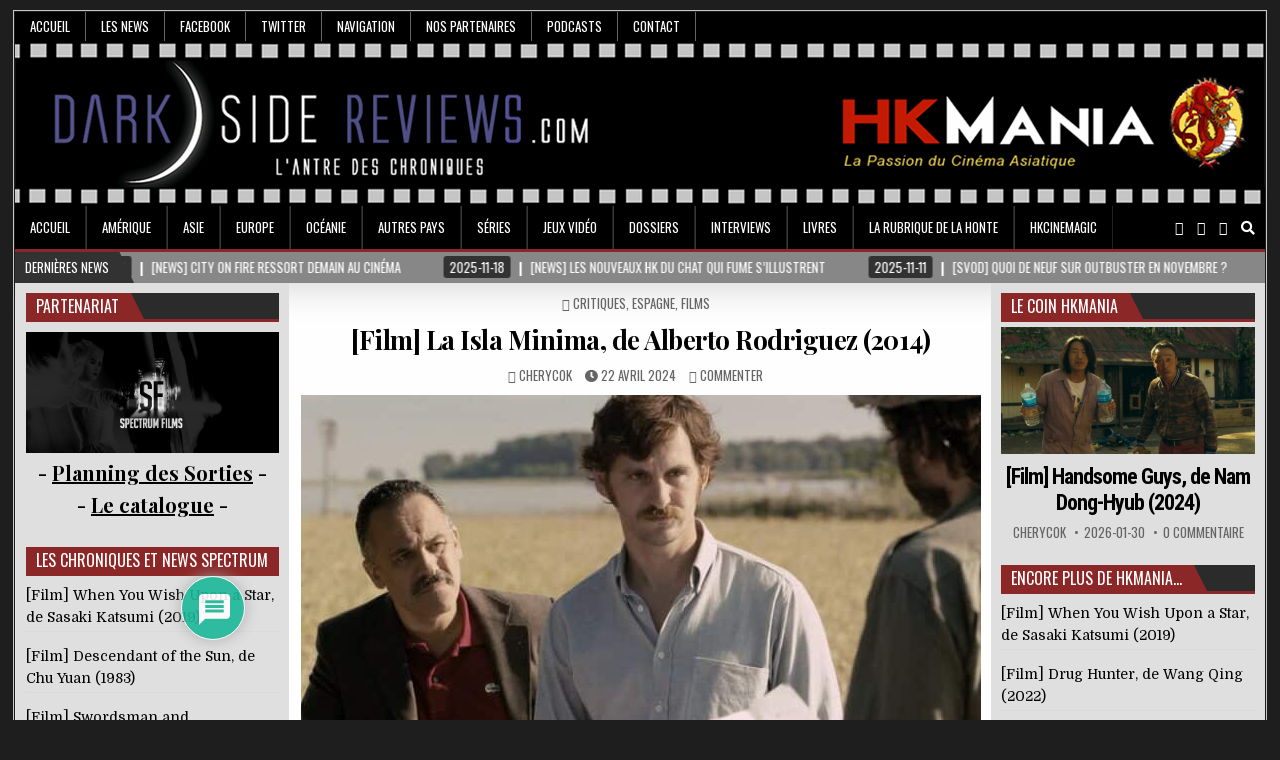

--- FILE ---
content_type: text/html; charset=UTF-8
request_url: https://www.darksidereviews.com/film-la-isla-minima-de-alberto-rodriguez-2014/
body_size: 34016
content:
<!DOCTYPE html>
<html lang="fr-FR">
<head>
<meta charset="UTF-8">
<meta name="viewport" content="width=device-width, initial-scale=1, maximum-scale=1">
<link rel="profile" href="https://gmpg.org/xfn/11">

<meta name='robots' content='index, follow, max-image-preview:large, max-snippet:-1, max-video-preview:-1' />

	<!-- This site is optimized with the Yoast SEO plugin v26.8 - https://yoast.com/product/yoast-seo-wordpress/ -->
	<title>[Film] La Isla Minima, de Alberto Rodriguez (2014) - Dark Side Reviews</title>
	<meta name="description" content="Avec son excellent duo d’acteurs et son atmosphère fascinante, La Isla Minima est un très bon thriller espagnol dans lequel les exceptionnels paysages andalous amènent une ambiance unique. Les 10 Goyas que le film a reçu sont amplement mérités." />
	<link rel="canonical" href="https://www.darksidereviews.com/film-la-isla-minima-de-alberto-rodriguez-2014/" />
	<meta property="og:locale" content="fr_FR" />
	<meta property="og:type" content="article" />
	<meta property="og:title" content="[Film] La Isla Minima, de Alberto Rodriguez (2014) - Dark Side Reviews" />
	<meta property="og:description" content="Avec son excellent duo d’acteurs et son atmosphère fascinante, La Isla Minima est un très bon thriller espagnol dans lequel les exceptionnels paysages andalous amènent une ambiance unique. Les 10 Goyas que le film a reçu sont amplement mérités." />
	<meta property="og:url" content="https://www.darksidereviews.com/film-la-isla-minima-de-alberto-rodriguez-2014/" />
	<meta property="og:site_name" content="Dark Side Reviews" />
	<meta property="article:publisher" content="https://www.facebook.com/Dark-Side-Reviews-162696117104244/" />
	<meta property="article:author" content="https://www.facebook.com/Dark-Side-Reviews-162696117104244/" />
	<meta property="article:published_time" content="2024-04-21T22:03:58+00:00" />
	<meta property="og:image" content="https://www.darksidereviews.com/wp-content/uploads/2024/04/laislaminima.jpg" />
	<meta property="og:image:width" content="700" />
	<meta property="og:image:height" content="350" />
	<meta property="og:image:type" content="image/jpeg" />
	<meta name="author" content="Cherycok" />
	<meta name="twitter:card" content="summary_large_image" />
	<meta name="twitter:creator" content="@D_S_Reviews" />
	<meta name="twitter:site" content="@D_S_Reviews" />
	<meta name="twitter:label1" content="Écrit par" />
	<meta name="twitter:data1" content="Cherycok" />
	<meta name="twitter:label2" content="Durée de lecture estimée" />
	<meta name="twitter:data2" content="13 minutes" />
	<script type="application/ld+json" class="yoast-schema-graph">{"@context":"https://schema.org","@graph":[{"@type":"Article","@id":"https://www.darksidereviews.com/film-la-isla-minima-de-alberto-rodriguez-2014/#article","isPartOf":{"@id":"https://www.darksidereviews.com/film-la-isla-minima-de-alberto-rodriguez-2014/"},"author":{"name":"Cherycok","@id":"https://www.darksidereviews.com/#/schema/person/d5e3f6a3285da2df121d7e4dc05b2401"},"headline":"[Film] La Isla Minima, de Alberto Rodriguez (2014)","datePublished":"2024-04-21T22:03:58+00:00","mainEntityOfPage":{"@id":"https://www.darksidereviews.com/film-la-isla-minima-de-alberto-rodriguez-2014/"},"wordCount":1331,"commentCount":0,"publisher":{"@id":"https://www.darksidereviews.com/#organization"},"image":{"@id":"https://www.darksidereviews.com/film-la-isla-minima-de-alberto-rodriguez-2014/#primaryimage"},"thumbnailUrl":"https://www.darksidereviews.com/wp-content/uploads/2024/04/laislaminima.jpg","keywords":["2014","Andalousie","Assassinat","Avis","Critique","Démocratie","enquete","Espagne","Franco","La Isla Minima","Marais","meurtre","Review","test","Thriller"],"articleSection":["Critiques","Espagne","Films"],"inLanguage":"fr-FR","potentialAction":[{"@type":"CommentAction","name":"Comment","target":["https://www.darksidereviews.com/film-la-isla-minima-de-alberto-rodriguez-2014/#respond"]}]},{"@type":"WebPage","@id":"https://www.darksidereviews.com/film-la-isla-minima-de-alberto-rodriguez-2014/","url":"https://www.darksidereviews.com/film-la-isla-minima-de-alberto-rodriguez-2014/","name":"[Film] La Isla Minima, de Alberto Rodriguez (2014) - Dark Side Reviews","isPartOf":{"@id":"https://www.darksidereviews.com/#website"},"primaryImageOfPage":{"@id":"https://www.darksidereviews.com/film-la-isla-minima-de-alberto-rodriguez-2014/#primaryimage"},"image":{"@id":"https://www.darksidereviews.com/film-la-isla-minima-de-alberto-rodriguez-2014/#primaryimage"},"thumbnailUrl":"https://www.darksidereviews.com/wp-content/uploads/2024/04/laislaminima.jpg","datePublished":"2024-04-21T22:03:58+00:00","description":"Avec son excellent duo d’acteurs et son atmosphère fascinante, La Isla Minima est un très bon thriller espagnol dans lequel les exceptionnels paysages andalous amènent une ambiance unique. Les 10 Goyas que le film a reçu sont amplement mérités.","breadcrumb":{"@id":"https://www.darksidereviews.com/film-la-isla-minima-de-alberto-rodriguez-2014/#breadcrumb"},"inLanguage":"fr-FR","potentialAction":[{"@type":"ReadAction","target":["https://www.darksidereviews.com/film-la-isla-minima-de-alberto-rodriguez-2014/"]}]},{"@type":"ImageObject","inLanguage":"fr-FR","@id":"https://www.darksidereviews.com/film-la-isla-minima-de-alberto-rodriguez-2014/#primaryimage","url":"https://www.darksidereviews.com/wp-content/uploads/2024/04/laislaminima.jpg","contentUrl":"https://www.darksidereviews.com/wp-content/uploads/2024/04/laislaminima.jpg","width":700,"height":350},{"@type":"BreadcrumbList","@id":"https://www.darksidereviews.com/film-la-isla-minima-de-alberto-rodriguez-2014/#breadcrumb","itemListElement":[{"@type":"ListItem","position":1,"name":"Accueil","item":"https://www.darksidereviews.com/"},{"@type":"ListItem","position":2,"name":"[Film] La Isla Minima, de Alberto Rodriguez (2014)"}]},{"@type":"WebSite","@id":"https://www.darksidereviews.com/#website","url":"https://www.darksidereviews.com/","name":"Dark Side Reviews","description":"L&#039;Antre des Chroniques","publisher":{"@id":"https://www.darksidereviews.com/#organization"},"potentialAction":[{"@type":"SearchAction","target":{"@type":"EntryPoint","urlTemplate":"https://www.darksidereviews.com/?s={search_term_string}"},"query-input":{"@type":"PropertyValueSpecification","valueRequired":true,"valueName":"search_term_string"}}],"inLanguage":"fr-FR"},{"@type":"Organization","@id":"https://www.darksidereviews.com/#organization","name":"DarkSideReviews","url":"https://www.darksidereviews.com/","logo":{"@type":"ImageObject","inLanguage":"fr-FR","@id":"https://www.darksidereviews.com/#/schema/logo/image/","url":"https://www.darksidereviews.com/wp-content/uploads/2023/07/logo1250.png","contentUrl":"https://www.darksidereviews.com/wp-content/uploads/2023/07/logo1250.png","width":1250,"height":165,"caption":"DarkSideReviews"},"image":{"@id":"https://www.darksidereviews.com/#/schema/logo/image/"},"sameAs":["https://www.facebook.com/Dark-Side-Reviews-162696117104244/","https://x.com/D_S_Reviews"]},{"@type":"Person","@id":"https://www.darksidereviews.com/#/schema/person/d5e3f6a3285da2df121d7e4dc05b2401","name":"Cherycok","image":{"@type":"ImageObject","inLanguage":"fr-FR","@id":"https://www.darksidereviews.com/#/schema/person/image/","url":"https://secure.gravatar.com/avatar/2be3f1866770b1fa9ef89356183ac5fe13fdb6bc7f4ab3374c6dce5c7bf44e36?s=96&r=g","contentUrl":"https://secure.gravatar.com/avatar/2be3f1866770b1fa9ef89356183ac5fe13fdb6bc7f4ab3374c6dce5c7bf44e36?s=96&r=g","caption":"Cherycok"},"description":"Webmaster et homme à tout faire de DarkSideReviews. Fan de cinéma de manière générale, n'ayant que peu d'atomes crochus avec tous ces blockbusters ricains qui inondent les écrans, préférant se pencher sur le ciné US indé et le cinéma mondial. Aime parfois se détendre devant un bon gros nanar WTF ou un film de zombie parce que souvent, ça repose le cerveau.","sameAs":["https://www.darksidereviews.com","https://www.facebook.com/Dark-Side-Reviews-162696117104244/","https://x.com/D_S_Reviews"],"url":"https://www.darksidereviews.com/author/cherycok/"}]}</script>
	<!-- / Yoast SEO plugin. -->


<link rel='dns-prefetch' href='//stats.wp.com' />
<link rel='dns-prefetch' href='//fonts.googleapis.com' />
<link rel='preconnect' href='//c0.wp.com' />
<link href='https://fonts.gstatic.com' crossorigin rel='preconnect' />
<link rel="alternate" type="application/rss+xml" title="Dark Side Reviews &raquo; Flux" href="https://www.darksidereviews.com/feed/" />
<link rel="alternate" type="application/rss+xml" title="Dark Side Reviews &raquo; Flux des commentaires" href="https://www.darksidereviews.com/comments/feed/" />
<link rel="alternate" type="application/rss+xml" title="Dark Side Reviews &raquo; [Film] La Isla Minima, de Alberto Rodriguez (2014) Flux des commentaires" href="https://www.darksidereviews.com/film-la-isla-minima-de-alberto-rodriguez-2014/feed/" />
<link rel="alternate" title="oEmbed (JSON)" type="application/json+oembed" href="https://www.darksidereviews.com/wp-json/oembed/1.0/embed?url=https%3A%2F%2Fwww.darksidereviews.com%2Ffilm-la-isla-minima-de-alberto-rodriguez-2014%2F" />
<link rel="alternate" title="oEmbed (XML)" type="text/xml+oembed" href="https://www.darksidereviews.com/wp-json/oembed/1.0/embed?url=https%3A%2F%2Fwww.darksidereviews.com%2Ffilm-la-isla-minima-de-alberto-rodriguez-2014%2F&#038;format=xml" />
<style id='wp-img-auto-sizes-contain-inline-css' type='text/css'>
img:is([sizes=auto i],[sizes^="auto," i]){contain-intrinsic-size:3000px 1500px}
/*# sourceURL=wp-img-auto-sizes-contain-inline-css */
</style>
<link rel='stylesheet' id='jetpack_related-posts-css' href='https://c0.wp.com/p/jetpack/15.4/modules/related-posts/related-posts.css' type='text/css' media='all' />
<style id='classic-theme-styles-inline-css' type='text/css'>
/*! This file is auto-generated */
.wp-block-button__link{color:#fff;background-color:#32373c;border-radius:9999px;box-shadow:none;text-decoration:none;padding:calc(.667em + 2px) calc(1.333em + 2px);font-size:1.125em}.wp-block-file__button{background:#32373c;color:#fff;text-decoration:none}
/*# sourceURL=/wp-includes/css/classic-themes.min.css */
</style>
<style  type='text/css'  data-wpacu-inline-css-file='1'>
/*!/wp-content/plugins/wp-responsive-recent-post-slider/assets/css/slick.css*/.slick-loading .slick-list{background:#fff url(/wp-content/plugins/wp-responsive-recent-post-slider/assets/css/../images/ajax-loader.gif) center center no-repeat}.slick-slider{position:relative;display:block;box-sizing:border-box;-webkit-user-select:none;-moz-user-select:none;-ms-user-select:none;user-select:none;-webkit-touch-callout:none;-khtml-user-select:none;-ms-touch-action:pan-y;touch-action:pan-y;-webkit-tap-highlight-color:#fff0}.slick-list{position:relative;display:block;overflow:hidden;margin:0;padding:0}.slick-list:focus{outline:0}.slick-list.dragging{cursor:pointer;cursor:hand}.slick-slider .slick-list,.slick-slider .slick-track{-webkit-transform:translate3d(0,0,0);-moz-transform:translate3d(0,0,0);-ms-transform:translate3d(0,0,0);-o-transform:translate3d(0,0,0);transform:translate3d(0,0,0)}.slick-track{position:relative;top:0;left:0;display:block;margin-left:auto;margin-right:auto}.slick-track:after,.slick-track:before{display:table;content:''}.slick-track:after{clear:both}.slick-loading .slick-track{visibility:hidden}.slick-slide{display:none;float:left;height:100%;min-height:1px}[dir=rtl] .slick-slide{float:right}.slick-slide img{display:block}.slick-slide.slick-loading img{display:none}.slick-slide.dragging img{pointer-events:none}.slick-initialized .slick-slide{display:block}.slick-loading .slick-slide{visibility:hidden}.slick-vertical .slick-slide{display:block;height:auto;border:1px solid #fff0}.slick-arrow.slick-hidden{display:none}
</style>
<link rel='stylesheet' id='wppsac-public-style-css' href='https://www.darksidereviews.com/wp-content/cache/asset-cleanup/css/item/responsive-recent-post-slider__assets__css__recent-post-style-css-vac40bed7946ef92d898d5bc0891455014a221669.css' type='text/css' media='all' />
<link rel='stylesheet' id='elegantwp-maincss-css' href='https://www.darksidereviews.com/wp-content/cache/asset-cleanup/css/item/elegantpro__style-css-v863481b0f0cfd297bfd2bb6c1cb12aa27ff8b08b.css' type='text/css' media='all' />
<link rel='stylesheet' id='font-awesome-css' href='https://www.darksidereviews.com/wp-content/themes/elegantwp-pro/assets/css/font-awesome.min.css' type='text/css' media='all' />
<script id='wpacu-google-fonts-async-load'  type='text/javascript'>
WebFontConfig={google:{families:['Domine:400,700','Oswald:400,700','Playfair+Display:400,400i,700,700i','Poppins:400,400i,700,700i','Roboto+Condensed:400,400i,700,700i&display=swap']}};(function(wpacuD){var wpacuWf=wpacuD.createElement('script'),wpacuS=wpacuD.scripts[0];wpacuWf.src=('https:'===document.location.protocol?'https':'http')+'://ajax.googleapis.com/ajax/libs/webfont/1.6.26/webfont.js';wpacuWf.async=!0;wpacuS.parentNode.insertBefore(wpacuWf,wpacuS)})(document);
</script><link rel='stylesheet' id='jetpack-subscriptions-css' href='https://c0.wp.com/p/jetpack/15.4/_inc/build/subscriptions/subscriptions.min.css' type='text/css' media='all' />
<style  type='text/css'  data-wpacu-inline-css-file='1'>
/*!/wp-content/plugins/wp-pagenavi/pagenavi-css.css*/.wp-pagenavi{clear:both}.wp-pagenavi a,.wp-pagenavi span{text-decoration:none;border:1px solid #BFBFBF;padding:3px 5px;margin:2px}.wp-pagenavi a:hover,.wp-pagenavi span.current{border-color:#000}.wp-pagenavi span.current{font-weight:700}
</style>
<link rel='stylesheet' id='tablepress-default-css' href='https://www.darksidereviews.com/wp-content/plugins/tablepress/css/build/default.css?ver=3.2.6' type='text/css' media='all' />
<link rel='stylesheet' id='wpdiscuz-frontend-css-css' href='https://www.darksidereviews.com/wp-content/cache/asset-cleanup/css/item/wpdiscuz__themes__default__style-css-v14cb1886a1568af4ebae982a5960475200192a0c.css' type='text/css' media='all' />
<style id='wpdiscuz-frontend-css-inline-css' type='text/css'>
 #wpdcom .wpd-blog-administrator .wpd-comment-label{color:#ffffff;background-color:#C60505;border:none}#wpdcom .wpd-blog-administrator .wpd-comment-author, #wpdcom .wpd-blog-administrator .wpd-comment-author a{color:#C60505}#wpdcom.wpd-layout-1 .wpd-comment .wpd-blog-administrator .wpd-avatar img{border-color:#C60505}#wpdcom.wpd-layout-2 .wpd-comment.wpd-reply .wpd-comment-wrap.wpd-blog-administrator{border-left:3px solid #C60505}#wpdcom.wpd-layout-2 .wpd-comment .wpd-blog-administrator .wpd-avatar img{border-bottom-color:#C60505}#wpdcom.wpd-layout-3 .wpd-blog-administrator .wpd-comment-subheader{border-top:1px dashed #C60505}#wpdcom.wpd-layout-3 .wpd-reply .wpd-blog-administrator .wpd-comment-right{border-left:1px solid #C60505}#wpdcom .wpd-blog-editor .wpd-comment-label{color:#ffffff;background-color:#C60505;border:none}#wpdcom .wpd-blog-editor .wpd-comment-author, #wpdcom .wpd-blog-editor .wpd-comment-author a{color:#C60505}#wpdcom.wpd-layout-1 .wpd-comment .wpd-blog-editor .wpd-avatar img{border-color:#C60505}#wpdcom.wpd-layout-2 .wpd-comment.wpd-reply .wpd-comment-wrap.wpd-blog-editor{border-left:3px solid #C60505}#wpdcom.wpd-layout-2 .wpd-comment .wpd-blog-editor .wpd-avatar img{border-bottom-color:#C60505}#wpdcom.wpd-layout-3 .wpd-blog-editor .wpd-comment-subheader{border-top:1px dashed #C60505}#wpdcom.wpd-layout-3 .wpd-reply .wpd-blog-editor .wpd-comment-right{border-left:1px solid #C60505}#wpdcom .wpd-blog-author .wpd-comment-label{color:#ffffff;background-color:#C60505;border:none}#wpdcom .wpd-blog-author .wpd-comment-author, #wpdcom .wpd-blog-author .wpd-comment-author a{color:#C60505}#wpdcom.wpd-layout-1 .wpd-comment .wpd-blog-author .wpd-avatar img{border-color:#C60505}#wpdcom.wpd-layout-2 .wpd-comment .wpd-blog-author .wpd-avatar img{border-bottom-color:#C60505}#wpdcom.wpd-layout-3 .wpd-blog-author .wpd-comment-subheader{border-top:1px dashed #C60505}#wpdcom.wpd-layout-3 .wpd-reply .wpd-blog-author .wpd-comment-right{border-left:1px solid #C60505}#wpdcom .wpd-blog-contributor .wpd-comment-label{color:#ffffff;background-color:#0E4D7A;border:none}#wpdcom .wpd-blog-contributor .wpd-comment-author, #wpdcom .wpd-blog-contributor .wpd-comment-author a{color:#0E4D7A}#wpdcom.wpd-layout-1 .wpd-comment .wpd-blog-contributor .wpd-avatar img{border-color:#0E4D7A}#wpdcom.wpd-layout-2 .wpd-comment .wpd-blog-contributor .wpd-avatar img{border-bottom-color:#0E4D7A}#wpdcom.wpd-layout-3 .wpd-blog-contributor .wpd-comment-subheader{border-top:1px dashed #0E4D7A}#wpdcom.wpd-layout-3 .wpd-reply .wpd-blog-contributor .wpd-comment-right{border-left:1px solid #0E4D7A}#wpdcom .wpd-blog-subscriber .wpd-comment-label{color:#ffffff;background-color:#0E4D7A;border:none}#wpdcom .wpd-blog-subscriber .wpd-comment-author, #wpdcom .wpd-blog-subscriber .wpd-comment-author a{color:#0E4D7A}#wpdcom.wpd-layout-2 .wpd-comment .wpd-blog-subscriber .wpd-avatar img{border-bottom-color:#0E4D7A}#wpdcom.wpd-layout-3 .wpd-blog-subscriber .wpd-comment-subheader{border-top:1px dashed #0E4D7A}#wpdcom .wpd-blog-translator .wpd-comment-label{color:#ffffff;background-color:#00B38F;border:none}#wpdcom .wpd-blog-translator .wpd-comment-author, #wpdcom .wpd-blog-translator .wpd-comment-author a{color:#00B38F}#wpdcom.wpd-layout-1 .wpd-comment .wpd-blog-translator .wpd-avatar img{border-color:#00B38F}#wpdcom.wpd-layout-2 .wpd-comment .wpd-blog-translator .wpd-avatar img{border-bottom-color:#00B38F}#wpdcom.wpd-layout-3 .wpd-blog-translator .wpd-comment-subheader{border-top:1px dashed #00B38F}#wpdcom.wpd-layout-3 .wpd-reply .wpd-blog-translator .wpd-comment-right{border-left:1px solid #00B38F}#wpdcom .wpd-blog-organizer .wpd-comment-label{color:#ffffff;background-color:#00B38F;border:none}#wpdcom .wpd-blog-organizer .wpd-comment-author, #wpdcom .wpd-blog-organizer .wpd-comment-author a{color:#00B38F}#wpdcom.wpd-layout-1 .wpd-comment .wpd-blog-organizer .wpd-avatar img{border-color:#00B38F}#wpdcom.wpd-layout-2 .wpd-comment .wpd-blog-organizer .wpd-avatar img{border-bottom-color:#00B38F}#wpdcom.wpd-layout-3 .wpd-blog-organizer .wpd-comment-subheader{border-top:1px dashed #00B38F}#wpdcom.wpd-layout-3 .wpd-reply .wpd-blog-organizer .wpd-comment-right{border-left:1px solid #00B38F}#wpdcom .wpd-blog-event-manager .wpd-comment-label{color:#ffffff;background-color:#00B38F;border:none}#wpdcom .wpd-blog-event-manager .wpd-comment-author, #wpdcom .wpd-blog-event-manager .wpd-comment-author a{color:#00B38F}#wpdcom.wpd-layout-1 .wpd-comment .wpd-blog-event-manager .wpd-avatar img{border-color:#00B38F}#wpdcom.wpd-layout-2 .wpd-comment .wpd-blog-event-manager .wpd-avatar img{border-bottom-color:#00B38F}#wpdcom.wpd-layout-3 .wpd-blog-event-manager .wpd-comment-subheader{border-top:1px dashed #00B38F}#wpdcom.wpd-layout-3 .wpd-reply .wpd-blog-event-manager .wpd-comment-right{border-left:1px solid #00B38F}#wpdcom .wpd-blog-wpseo_manager .wpd-comment-label{color:#ffffff;background-color:#0E4D7A;border:none}#wpdcom .wpd-blog-wpseo_manager .wpd-comment-author, #wpdcom .wpd-blog-wpseo_manager .wpd-comment-author a{color:#0E4D7A}#wpdcom.wpd-layout-1 .wpd-comment .wpd-blog-wpseo_manager .wpd-avatar img{border-color:#0E4D7A}#wpdcom.wpd-layout-2 .wpd-comment .wpd-blog-wpseo_manager .wpd-avatar img{border-bottom-color:#0E4D7A}#wpdcom.wpd-layout-3 .wpd-blog-wpseo_manager .wpd-comment-subheader{border-top:1px dashed #0E4D7A}#wpdcom.wpd-layout-3 .wpd-reply .wpd-blog-wpseo_manager .wpd-comment-right{border-left:1px solid #0E4D7A}#wpdcom .wpd-blog-wpseo_editor .wpd-comment-label{color:#ffffff;background-color:#0E4D7A;border:none}#wpdcom .wpd-blog-wpseo_editor .wpd-comment-author, #wpdcom .wpd-blog-wpseo_editor .wpd-comment-author a{color:#0E4D7A}#wpdcom.wpd-layout-1 .wpd-comment .wpd-blog-wpseo_editor .wpd-avatar img{border-color:#0E4D7A}#wpdcom.wpd-layout-2 .wpd-comment .wpd-blog-wpseo_editor .wpd-avatar img{border-bottom-color:#0E4D7A}#wpdcom.wpd-layout-3 .wpd-blog-wpseo_editor .wpd-comment-subheader{border-top:1px dashed #0E4D7A}#wpdcom.wpd-layout-3 .wpd-reply .wpd-blog-wpseo_editor .wpd-comment-right{border-left:1px solid #0E4D7A}#wpdcom .wpd-blog-bbp_keymaster .wpd-comment-label{color:#ffffff;background-color:#00B38F;border:none}#wpdcom .wpd-blog-bbp_keymaster .wpd-comment-author, #wpdcom .wpd-blog-bbp_keymaster .wpd-comment-author a{color:#00B38F}#wpdcom.wpd-layout-1 .wpd-comment .wpd-blog-bbp_keymaster .wpd-avatar img{border-color:#00B38F}#wpdcom.wpd-layout-2 .wpd-comment .wpd-blog-bbp_keymaster .wpd-avatar img{border-bottom-color:#00B38F}#wpdcom.wpd-layout-3 .wpd-blog-bbp_keymaster .wpd-comment-subheader{border-top:1px dashed #00B38F}#wpdcom.wpd-layout-3 .wpd-reply .wpd-blog-bbp_keymaster .wpd-comment-right{border-left:1px solid #00B38F}#wpdcom .wpd-blog-bbp_moderator .wpd-comment-label{color:#ffffff;background-color:#00B38F;border:none}#wpdcom .wpd-blog-bbp_moderator .wpd-comment-author, #wpdcom .wpd-blog-bbp_moderator .wpd-comment-author a{color:#00B38F}#wpdcom.wpd-layout-1 .wpd-comment .wpd-blog-bbp_moderator .wpd-avatar img{border-color:#00B38F}#wpdcom.wpd-layout-2 .wpd-comment .wpd-blog-bbp_moderator .wpd-avatar img{border-bottom-color:#00B38F}#wpdcom.wpd-layout-3 .wpd-blog-bbp_moderator .wpd-comment-subheader{border-top:1px dashed #00B38F}#wpdcom.wpd-layout-3 .wpd-reply .wpd-blog-bbp_moderator .wpd-comment-right{border-left:1px solid #00B38F}#wpdcom .wpd-blog-bbp_participant .wpd-comment-label{color:#ffffff;background-color:#00B38F;border:none}#wpdcom .wpd-blog-bbp_participant .wpd-comment-author, #wpdcom .wpd-blog-bbp_participant .wpd-comment-author a{color:#00B38F}#wpdcom.wpd-layout-1 .wpd-comment .wpd-blog-bbp_participant .wpd-avatar img{border-color:#00B38F}#wpdcom.wpd-layout-2 .wpd-comment .wpd-blog-bbp_participant .wpd-avatar img{border-bottom-color:#00B38F}#wpdcom.wpd-layout-3 .wpd-blog-bbp_participant .wpd-comment-subheader{border-top:1px dashed #00B38F}#wpdcom.wpd-layout-3 .wpd-reply .wpd-blog-bbp_participant .wpd-comment-right{border-left:1px solid #00B38F}#wpdcom .wpd-blog-bbp_spectator .wpd-comment-label{color:#ffffff;background-color:#00B38F;border:none}#wpdcom .wpd-blog-bbp_spectator .wpd-comment-author, #wpdcom .wpd-blog-bbp_spectator .wpd-comment-author a{color:#00B38F}#wpdcom.wpd-layout-1 .wpd-comment .wpd-blog-bbp_spectator .wpd-avatar img{border-color:#00B38F}#wpdcom.wpd-layout-2 .wpd-comment .wpd-blog-bbp_spectator .wpd-avatar img{border-bottom-color:#00B38F}#wpdcom.wpd-layout-3 .wpd-blog-bbp_spectator .wpd-comment-subheader{border-top:1px dashed #00B38F}#wpdcom.wpd-layout-3 .wpd-reply .wpd-blog-bbp_spectator .wpd-comment-right{border-left:1px solid #00B38F}#wpdcom .wpd-blog-bbp_blocked .wpd-comment-label{color:#ffffff;background-color:#00B38F;border:none}#wpdcom .wpd-blog-bbp_blocked .wpd-comment-author, #wpdcom .wpd-blog-bbp_blocked .wpd-comment-author a{color:#00B38F}#wpdcom.wpd-layout-1 .wpd-comment .wpd-blog-bbp_blocked .wpd-avatar img{border-color:#00B38F}#wpdcom.wpd-layout-2 .wpd-comment .wpd-blog-bbp_blocked .wpd-avatar img{border-bottom-color:#00B38F}#wpdcom.wpd-layout-3 .wpd-blog-bbp_blocked .wpd-comment-subheader{border-top:1px dashed #00B38F}#wpdcom.wpd-layout-3 .wpd-reply .wpd-blog-bbp_blocked .wpd-comment-right{border-left:1px solid #00B38F}#wpdcom .wpd-blog-post_author .wpd-comment-label{color:#ffffff;background-color:#C60505;border:none}#wpdcom .wpd-blog-post_author .wpd-comment-author, #wpdcom .wpd-blog-post_author .wpd-comment-author a{color:#C60505}#wpdcom .wpd-blog-post_author .wpd-avatar img{border-color:#C60505}#wpdcom.wpd-layout-1 .wpd-comment .wpd-blog-post_author .wpd-avatar img{border-color:#C60505}#wpdcom.wpd-layout-2 .wpd-comment.wpd-reply .wpd-comment-wrap.wpd-blog-post_author{border-left:3px solid #C60505}#wpdcom.wpd-layout-2 .wpd-comment .wpd-blog-post_author .wpd-avatar img{border-bottom-color:#C60505}#wpdcom.wpd-layout-3 .wpd-blog-post_author .wpd-comment-subheader{border-top:1px dashed #C60505}#wpdcom.wpd-layout-3 .wpd-reply .wpd-blog-post_author .wpd-comment-right{border-left:1px solid #C60505}#wpdcom .wpd-blog-guest .wpd-comment-label{color:#ffffff;background-color:#0E4D7A;border:none}#wpdcom .wpd-blog-guest .wpd-comment-author, #wpdcom .wpd-blog-guest .wpd-comment-author a{color:#0E4D7A}#wpdcom.wpd-layout-3 .wpd-blog-guest .wpd-comment-subheader{border-top:1px dashed #0E4D7A}#comments, #respond, .comments-area, #wpdcom{}#wpdcom .ql-editor > *{color:#777777}#wpdcom .ql-editor::before{}#wpdcom .ql-toolbar{border:1px solid #DDDDDD;border-top:none}#wpdcom .ql-container{border:1px solid #DDDDDD;border-bottom:none}#wpdcom .wpd-form-row .wpdiscuz-item input[type="text"], #wpdcom .wpd-form-row .wpdiscuz-item input[type="email"], #wpdcom .wpd-form-row .wpdiscuz-item input[type="url"], #wpdcom .wpd-form-row .wpdiscuz-item input[type="color"], #wpdcom .wpd-form-row .wpdiscuz-item input[type="date"], #wpdcom .wpd-form-row .wpdiscuz-item input[type="datetime"], #wpdcom .wpd-form-row .wpdiscuz-item input[type="datetime-local"], #wpdcom .wpd-form-row .wpdiscuz-item input[type="month"], #wpdcom .wpd-form-row .wpdiscuz-item input[type="number"], #wpdcom .wpd-form-row .wpdiscuz-item input[type="time"], #wpdcom textarea, #wpdcom select{border:1px solid #DDDDDD;color:#777777}#wpdcom .wpd-form-row .wpdiscuz-item textarea{border:1px solid #DDDDDD}#wpdcom input::placeholder, #wpdcom textarea::placeholder, #wpdcom input::-moz-placeholder, #wpdcom textarea::-webkit-input-placeholder{}#wpdcom .wpd-comment-text{color:#777777}#wpdcom .wpd-thread-head .wpd-thread-info{border-bottom:2px solid #0E4D7A}#wpdcom .wpd-thread-head .wpd-thread-info.wpd-reviews-tab svg{fill:#0E4D7A}#wpdcom .wpd-thread-head .wpdiscuz-user-settings{border-bottom:2px solid #0E4D7A}#wpdcom .wpd-thread-head .wpdiscuz-user-settings:hover{color:#0E4D7A}#wpdcom .wpd-comment .wpd-follow-link:hover{color:#0E4D7A}#wpdcom .wpd-comment-status .wpd-sticky{color:#0E4D7A}#wpdcom .wpd-thread-filter .wpdf-active{color:#0E4D7A;border-bottom-color:#0E4D7A}#wpdcom .wpd-comment-info-bar{border:1px dashed #3f7195;background:#e7eef2}#wpdcom .wpd-comment-info-bar .wpd-current-view i{color:#0E4D7A}#wpdcom .wpd-filter-view-all:hover{background:#0E4D7A}#wpdcom .wpdiscuz-item .wpdiscuz-rating > label{color:#DDDDDD}#wpdcom .wpdiscuz-item .wpdiscuz-rating:not(:checked) > label:hover, .wpdiscuz-rating:not(:checked) > label:hover ~ label{}#wpdcom .wpdiscuz-item .wpdiscuz-rating > input ~ label:hover, #wpdcom .wpdiscuz-item .wpdiscuz-rating > input:not(:checked) ~ label:hover ~ label, #wpdcom .wpdiscuz-item .wpdiscuz-rating > input:not(:checked) ~ label:hover ~ label{color:#FFED85}#wpdcom .wpdiscuz-item .wpdiscuz-rating > input:checked ~ label:hover, #wpdcom .wpdiscuz-item .wpdiscuz-rating > input:checked ~ label:hover, #wpdcom .wpdiscuz-item .wpdiscuz-rating > label:hover ~ input:checked ~ label, #wpdcom .wpdiscuz-item .wpdiscuz-rating > input:checked + label:hover ~ label, #wpdcom .wpdiscuz-item .wpdiscuz-rating > input:checked ~ label:hover ~ label, .wpd-custom-field .wcf-active-star, #wpdcom .wpdiscuz-item .wpdiscuz-rating > input:checked ~ label{color:#FFD700}#wpd-post-rating .wpd-rating-wrap .wpd-rating-stars svg .wpd-star{fill:#DDDDDD}#wpd-post-rating .wpd-rating-wrap .wpd-rating-stars svg .wpd-active{fill:#FFD700}#wpd-post-rating .wpd-rating-wrap .wpd-rate-starts svg .wpd-star{fill:#DDDDDD}#wpd-post-rating .wpd-rating-wrap .wpd-rate-starts:hover svg .wpd-star{fill:#FFED85}#wpd-post-rating.wpd-not-rated .wpd-rating-wrap .wpd-rate-starts svg:hover ~ svg .wpd-star{fill:#DDDDDD}.wpdiscuz-post-rating-wrap .wpd-rating .wpd-rating-wrap .wpd-rating-stars svg .wpd-star{fill:#DDDDDD}.wpdiscuz-post-rating-wrap .wpd-rating .wpd-rating-wrap .wpd-rating-stars svg .wpd-active{fill:#FFD700}#wpdcom .wpd-comment .wpd-follow-active{color:#ff7a00}#wpdcom .page-numbers{color:#555;border:#555 1px solid}#wpdcom span.current{background:#555}#wpdcom.wpd-layout-1 .wpd-new-loaded-comment > .wpd-comment-wrap > .wpd-comment-right{background:#FFFAD6}#wpdcom.wpd-layout-2 .wpd-new-loaded-comment.wpd-comment > .wpd-comment-wrap > .wpd-comment-right{background:#FFFAD6}#wpdcom.wpd-layout-2 .wpd-new-loaded-comment.wpd-comment.wpd-reply > .wpd-comment-wrap > .wpd-comment-right{background:transparent}#wpdcom.wpd-layout-2 .wpd-new-loaded-comment.wpd-comment.wpd-reply > .wpd-comment-wrap{background:#FFFAD6}#wpdcom.wpd-layout-3 .wpd-new-loaded-comment.wpd-comment > .wpd-comment-wrap > .wpd-comment-right{background:#FFFAD6}#wpdcom .wpd-follow:hover i, #wpdcom .wpd-unfollow:hover i, #wpdcom .wpd-comment .wpd-follow-active:hover i{color:#0E4D7A}#wpdcom .wpdiscuz-readmore{cursor:pointer;color:#0E4D7A}.wpd-custom-field .wcf-pasiv-star, #wpcomm .wpdiscuz-item .wpdiscuz-rating > label{color:#DDDDDD}.wpd-wrapper .wpd-list-item.wpd-active{border-top:3px solid #0E4D7A}#wpdcom.wpd-layout-2 .wpd-comment.wpd-reply.wpd-unapproved-comment .wpd-comment-wrap{border-left:3px solid #FFFAD6}#wpdcom.wpd-layout-3 .wpd-comment.wpd-reply.wpd-unapproved-comment .wpd-comment-right{border-left:1px solid #FFFAD6}#wpdcom .wpd-prim-button{background-color:#555555;color:#FFFFFF}#wpdcom .wpd_label__check i.wpdicon-on{color:#555555;border:1px solid #aaaaaa}#wpd-bubble-wrapper #wpd-bubble-all-comments-count{color:#1DB99A}#wpd-bubble-wrapper > div{background-color:#1DB99A}#wpd-bubble-wrapper > #wpd-bubble #wpd-bubble-add-message{background-color:#1DB99A}#wpd-bubble-wrapper > #wpd-bubble #wpd-bubble-add-message::before{border-left-color:#1DB99A;border-right-color:#1DB99A}#wpd-bubble-wrapper.wpd-right-corner > #wpd-bubble #wpd-bubble-add-message::before{border-left-color:#1DB99A;border-right-color:#1DB99A}.wpd-inline-icon-wrapper path.wpd-inline-icon-first{fill:#1DB99A}.wpd-inline-icon-count{background-color:#1DB99A}.wpd-inline-icon-count::before{border-right-color:#1DB99A}.wpd-inline-form-wrapper::before{border-bottom-color:#1DB99A}.wpd-inline-form-question{background-color:#1DB99A}.wpd-inline-form{background-color:#1DB99A}.wpd-last-inline-comments-wrapper{border-color:#1DB99A}.wpd-last-inline-comments-wrapper::before{border-bottom-color:#1DB99A}.wpd-last-inline-comments-wrapper .wpd-view-all-inline-comments{background:#1DB99A}.wpd-last-inline-comments-wrapper .wpd-view-all-inline-comments:hover,.wpd-last-inline-comments-wrapper .wpd-view-all-inline-comments:active,.wpd-last-inline-comments-wrapper .wpd-view-all-inline-comments:focus{background-color:#1DB99A}#wpdcom .ql-snow .ql-tooltip[data-mode="link"]::before{content:"Enter link:"}#wpdcom .ql-snow .ql-tooltip.ql-editing a.ql-action::after{content:"Enregistrer"}.comments-area{width:auto}
/*# sourceURL=wpdiscuz-frontend-css-inline-css */
</style>
<link rel='stylesheet' id='wpdiscuz-fa-css' href='https://www.darksidereviews.com/wp-content/plugins/wpdiscuz/assets/third-party/font-awesome-5.13.0/css/fa.min.css?ver=7.6.45' type='text/css' media='all' />
<link rel='stylesheet' id='wpdiscuz-combo-css-css' href='https://www.darksidereviews.com/wp-content/plugins/wpdiscuz/assets/css/wpdiscuz-combo.min.css?ver=ba120af1d7da79ce66c6425e0ebde658' type='text/css' media='all' />
<script type="text/javascript" id="jetpack_related-posts-js-extra">
/* <![CDATA[ */
var related_posts_js_options = {"post_heading":"h4"};
//# sourceURL=jetpack_related-posts-js-extra
/* ]]> */
</script>
<script type="text/javascript" src="https://c0.wp.com/p/jetpack/15.4/_inc/build/related-posts/related-posts.min.js" id="jetpack_related-posts-js"></script>
<script type="text/javascript" src="https://c0.wp.com/c/6.9/wp-includes/js/jquery/jquery.min.js" id="jquery-core-js"></script>
<script type="text/javascript" src="https://c0.wp.com/c/6.9/wp-includes/js/jquery/jquery-migrate.min.js" id="jquery-migrate-js"></script>
<style>
		#category-posts-2-internal ul {padding: 0;}
#category-posts-2-internal .cat-post-item img {max-width: initial; max-height: initial; margin: initial;}
#category-posts-2-internal .cat-post-author {margin-bottom: 0;}
#category-posts-2-internal .cat-post-thumbnail {margin: 5px 10px 5px 0;}
#category-posts-2-internal .cat-post-item:before {content: ""; clear: both;}
#category-posts-2-internal .cat-post-excerpt-more {display: inline-block;}
#category-posts-2-internal .cat-post-item {list-style: none; margin: 3px 0 10px; padding: 3px 0;}
#category-posts-2-internal .cat-post-current .cat-post-title {font-weight: bold; text-transform: uppercase;}
#category-posts-2-internal [class*=cat-post-tax] {font-size: 0.85em;}
#category-posts-2-internal [class*=cat-post-tax] * {display:inline-block;}
#category-posts-2-internal .cat-post-item a:after {content: ""; display: table;	clear: both;}
#category-posts-2-internal .cat-post-item .cat-post-title {overflow: hidden;text-overflow: ellipsis;white-space: initial;display: -webkit-box;-webkit-line-clamp: 2;-webkit-box-orient: vertical;padding-bottom: 0 !important;}
#category-posts-2-internal .cat-post-item a:after {content: ""; clear: both;}
#category-posts-2-internal .cat-post-thumbnail {display:block; float:left; margin:5px 10px 5px 0;}
#category-posts-2-internal .cat-post-crop {overflow:hidden;display:block;}
#category-posts-2-internal p {margin:5px 0 0 0}
#category-posts-2-internal li > div {margin:5px 0 0 0; clear:both;}
#category-posts-2-internal .dashicons {vertical-align:middle;}
#category-posts-3-internal ul {padding: 0;}
#category-posts-3-internal .cat-post-item img {max-width: initial; max-height: initial; margin: initial;}
#category-posts-3-internal .cat-post-author {margin-bottom: 0;}
#category-posts-3-internal .cat-post-thumbnail {margin: 5px 10px 5px 0;}
#category-posts-3-internal .cat-post-item:before {content: ""; clear: both;}
#category-posts-3-internal .cat-post-excerpt-more {display: inline-block;}
#category-posts-3-internal .cat-post-item {list-style: none; margin: 3px 0 10px; padding: 3px 0;}
#category-posts-3-internal .cat-post-current .cat-post-title {font-weight: bold; text-transform: uppercase;}
#category-posts-3-internal [class*=cat-post-tax] {font-size: 0.85em;}
#category-posts-3-internal [class*=cat-post-tax] * {display:inline-block;}
#category-posts-3-internal .cat-post-item a:after {content: ""; display: table;	clear: both;}
#category-posts-3-internal .cat-post-item .cat-post-title {overflow: hidden;text-overflow: ellipsis;white-space: initial;display: -webkit-box;-webkit-line-clamp: 2;-webkit-box-orient: vertical;padding-bottom: 0 !important;}
#category-posts-3-internal .cat-post-item a:after {content: ""; clear: both;}
#category-posts-3-internal .cat-post-thumbnail {display:block; float:left; margin:5px 10px 5px 0;}
#category-posts-3-internal .cat-post-crop {overflow:hidden;display:block;}
#category-posts-3-internal p {margin:5px 0 0 0}
#category-posts-3-internal li > div {margin:5px 0 0 0; clear:both;}
#category-posts-3-internal .dashicons {vertical-align:middle;}
#category-posts-4-internal ul {padding: 0;}
#category-posts-4-internal .cat-post-item img {max-width: initial; max-height: initial; margin: initial;}
#category-posts-4-internal .cat-post-author {margin-bottom: 0;}
#category-posts-4-internal .cat-post-thumbnail {margin: 5px 10px 5px 0;}
#category-posts-4-internal .cat-post-item:before {content: ""; clear: both;}
#category-posts-4-internal .cat-post-excerpt-more {display: inline-block;}
#category-posts-4-internal .cat-post-item {list-style: none; margin: 3px 0 10px; padding: 3px 0;}
#category-posts-4-internal .cat-post-current .cat-post-title {font-weight: bold; text-transform: uppercase;}
#category-posts-4-internal [class*=cat-post-tax] {font-size: 0.85em;}
#category-posts-4-internal [class*=cat-post-tax] * {display:inline-block;}
#category-posts-4-internal .cat-post-item a:after {content: ""; display: table;	clear: both;}
#category-posts-4-internal .cat-post-item .cat-post-title {overflow: hidden;text-overflow: ellipsis;white-space: initial;display: -webkit-box;-webkit-line-clamp: 2;-webkit-box-orient: vertical;padding-bottom: 0 !important;}
#category-posts-4-internal .cat-post-item a:after {content: ""; clear: both;}
#category-posts-4-internal .cat-post-thumbnail {display:block; float:left; margin:5px 10px 5px 0;}
#category-posts-4-internal .cat-post-crop {overflow:hidden;display:block;}
#category-posts-4-internal p {margin:5px 0 0 0}
#category-posts-4-internal li > div {margin:5px 0 0 0; clear:both;}
#category-posts-4-internal .dashicons {vertical-align:middle;}
#category-posts-5-internal ul {padding: 0;}
#category-posts-5-internal .cat-post-item img {max-width: initial; max-height: initial; margin: initial;}
#category-posts-5-internal .cat-post-author {margin-bottom: 0;}
#category-posts-5-internal .cat-post-thumbnail {margin: 5px 10px 5px 0;}
#category-posts-5-internal .cat-post-item:before {content: ""; clear: both;}
#category-posts-5-internal .cat-post-excerpt-more {display: inline-block;}
#category-posts-5-internal .cat-post-item {list-style: none; margin: 3px 0 10px; padding: 3px 0;}
#category-posts-5-internal .cat-post-current .cat-post-title {font-weight: bold; text-transform: uppercase;}
#category-posts-5-internal [class*=cat-post-tax] {font-size: 0.85em;}
#category-posts-5-internal [class*=cat-post-tax] * {display:inline-block;}
#category-posts-5-internal .cat-post-item a:after {content: ""; display: table;	clear: both;}
#category-posts-5-internal .cat-post-item .cat-post-title {overflow: hidden;text-overflow: ellipsis;white-space: initial;display: -webkit-box;-webkit-line-clamp: 2;-webkit-box-orient: vertical;padding-bottom: 0 !important;}
#category-posts-5-internal .cat-post-item a:after {content: ""; clear: both;}
#category-posts-5-internal .cat-post-thumbnail {display:block; float:left; margin:5px 10px 5px 0;}
#category-posts-5-internal .cat-post-crop {overflow:hidden;display:block;}
#category-posts-5-internal p {margin:5px 0 0 0}
#category-posts-5-internal li > div {margin:5px 0 0 0; clear:both;}
#category-posts-5-internal .dashicons {vertical-align:middle;}
#category-posts-6-internal ul {padding: 0;}
#category-posts-6-internal .cat-post-item img {max-width: initial; max-height: initial; margin: initial;}
#category-posts-6-internal .cat-post-author {margin-bottom: 0;}
#category-posts-6-internal .cat-post-thumbnail {margin: 5px 10px 5px 0;}
#category-posts-6-internal .cat-post-item:before {content: ""; clear: both;}
#category-posts-6-internal .cat-post-excerpt-more {display: inline-block;}
#category-posts-6-internal .cat-post-item {list-style: none; margin: 3px 0 10px; padding: 3px 0;}
#category-posts-6-internal .cat-post-current .cat-post-title {font-weight: bold; text-transform: uppercase;}
#category-posts-6-internal [class*=cat-post-tax] {font-size: 0.85em;}
#category-posts-6-internal [class*=cat-post-tax] * {display:inline-block;}
#category-posts-6-internal .cat-post-item a:after {content: ""; display: table;	clear: both;}
#category-posts-6-internal .cat-post-item .cat-post-title {overflow: hidden;text-overflow: ellipsis;white-space: initial;display: -webkit-box;-webkit-line-clamp: 2;-webkit-box-orient: vertical;padding-bottom: 0 !important;}
#category-posts-6-internal .cat-post-item a:after {content: ""; clear: both;}
#category-posts-6-internal .cat-post-thumbnail {display:block; float:left; margin:5px 10px 5px 0;}
#category-posts-6-internal .cat-post-crop {overflow:hidden;display:block;}
#category-posts-6-internal p {margin:5px 0 0 0}
#category-posts-6-internal li > div {margin:5px 0 0 0; clear:both;}
#category-posts-6-internal .dashicons {vertical-align:middle;}
#category-posts-7-internal ul {padding: 0;}
#category-posts-7-internal .cat-post-item img {max-width: initial; max-height: initial; margin: initial;}
#category-posts-7-internal .cat-post-author {margin-bottom: 0;}
#category-posts-7-internal .cat-post-thumbnail {margin: 5px 10px 5px 0;}
#category-posts-7-internal .cat-post-item:before {content: ""; clear: both;}
#category-posts-7-internal .cat-post-excerpt-more {display: inline-block;}
#category-posts-7-internal .cat-post-item {list-style: none; margin: 3px 0 10px; padding: 3px 0;}
#category-posts-7-internal .cat-post-current .cat-post-title {font-weight: bold; text-transform: uppercase;}
#category-posts-7-internal [class*=cat-post-tax] {font-size: 0.85em;}
#category-posts-7-internal [class*=cat-post-tax] * {display:inline-block;}
#category-posts-7-internal .cat-post-item:after {content: ""; display: table;	clear: both;}
#category-posts-7-internal .cat-post-item .cat-post-title {overflow: hidden;text-overflow: ellipsis;white-space: initial;display: -webkit-box;-webkit-line-clamp: 2;-webkit-box-orient: vertical;padding-bottom: 0 !important;}
#category-posts-7-internal .cat-post-item:after {content: ""; display: table;	clear: both;}
#category-posts-7-internal .cat-post-thumbnail {display:block; float:left; margin:5px 10px 5px 0;}
#category-posts-7-internal .cat-post-crop {overflow:hidden;display:block;}
#category-posts-7-internal p {margin:5px 0 0 0}
#category-posts-7-internal li > div {margin:5px 0 0 0; clear:both;}
#category-posts-7-internal .dashicons {vertical-align:middle;}
</style>
			<style>img#wpstats{display:none}</style>
		<!-- Analytics by WP Statistics - https://wp-statistics.com -->
    <style type="text/css">
    body{font-family:;font-size:14px;font-weight:400;font-style:normal;line-height:1.6;}

    h1{font-size:;font-weight:;font-style:;}
    h2{font-size:;font-weight:;font-style:;}
    h3{font-size:;font-weight:;font-style:;}
    h4{font-size:;font-weight:;font-style:;}
    h5{font-size:;font-weight:;font-style:;}
    h6{font-size:;font-weight:;font-style:;}
    h1,h2,h3,h4,h5,h6{font-family:;line-height:;}

    .elegantwp-nav-secondary a{font-family:;font-size:;font-weight:;font-style:;}

    .elegantwp-site-title{font-family:'Playfair Display';font-size:;font-weight:;font-style:;line-height: !important;}
    .elegantwp-site-description{font-family:;font-size:;font-weight:;font-style:;line-height: !important;}

    .elegantwp-nav-primary a{font-family:;font-size:;font-weight:;font-style:;}

    .elegantwp-trending-news{font-family:;font-size:;font-weight:;font-style:;}

    .entry-title{font-family:;font-size:;font-weight:;font-style:;line-height:;}

    .elegantwp-posts .elegantwp-posts-heading,.elegantwp-sidebar-widget-areas .widget .elegantwp-widget-title,.elegantwp-featured-posts-area .widget .elegantwp-widget-title{font-family:;font-size:16px;font-weight:;font-style:;line-height:;}

    #elegantwp-footer-blocks .widget .elegantwp-widget-title{font-family:;font-size:;font-weight:;font-style:;line-height:;}

    .elegantwp-fp01-post .elegantwp-fp01-post-title,.elegantwp-fp02-post .elegantwp-fp02-post-title,.elegantwp-fp10-post .elegantwp-fp10-post-title,.elegantwp-fp11-post .elegantwp-fp11-post-title,.elegantwp-fp12-post .elegantwp-fp12-post-title,.elegantwp-fp13-post .elegantwp-fp13-post-title,.elegantwp-fp14-post .elegantwp-fp14-post-title,.elegantwp-fp15-post .elegantwp-fp15-post-title,.elegantwp-carousel-title{font-family:;font-size:16px;font-weight:;font-style:;line-height:1.2;}

    .elegantwp-related-posts-wrap h4,.elegantwp-fp02-posts-left .elegantwp-fp02-post .elegantwp-fp02-post-title,.elegantwp-fp03-post .elegantwp-fp03-post-title,.elegantwp-fp04-post .elegantwp-fp04-post-title,.elegantwp-fp05-post .elegantwp-fp05-post-title,.elegantwp-fp06-post .elegantwp-fp06-post-title,.elegantwp-fp08-post .elegantwp-fp08-post-title,.elegantwp-fp09-post .elegantwp-fp09-post-title,.elegantwp-fp11-post:first-child .elegantwp-fp11-post-title,.elegantwp-fp12-posts-left .elegantwp-fp12-post .elegantwp-fp12-post-title,.elegantwp-fp14-post:first-child .elegantwp-fp14-post-title,.elegantwp-fp15-post:first-child .elegantwp-fp15-post-title,.elegantwp-fp16-post .elegantwp-fp16-post-title{font-family:'Roboto Condensed';font-size:22px;font-weight:;font-style:normal;line-height:;}

    .elegantwp-fp02-post-categories a,.elegantwp-fp03-post-categories a,.elegantwp-fp04-post-categories a,.elegantwp-fp05-post-categories a,.elegantwp-fp06-post-categories a,.elegantwp-fp08-post-categories a,.elegantwp-fp09-post-categories a,.elegantwp-fp11-post-categories a,.elegantwp-fp12-post-categories a,.elegantwp-fp13-post-categories a,.elegantwp-fp14-post-categories a,.elegantwp-fp15-post-categories a,.elegantwp-fp16-post-categories a{font-family:;font-size:12px;font-weight:;font-style:;}

    .elegantwp-entry-meta-single,.elegantwp-fp01-post-footer,.elegantwp-fp02-post-footer,.elegantwp-fp03-post-footer,.elegantwp-fp04-post-footer,.elegantwp-fp05-post-footer,.elegantwp-fp06-post-footer,.elegantwp-fp08-post-footer,.elegantwp-fp09-post-footer,.elegantwp-fp10-post-footer,.elegantwp-fp11-post-footer,.elegantwp-fp12-post-footer,.elegantwp-fp13-post-footer,.elegantwp-fp14-post-footer,.elegantwp-fp15-post-footer,.elegantwp-fp16-post-footer{font-family:;font-size:13px;font-weight:;font-style:;}

    .elegantwp-fp02-post-read-more,.elegantwp-fp03-post-read-more,.elegantwp-fp04-post-read-more,.elegantwp-fp05-post-read-more,.elegantwp-fp06-post-read-more,.elegantwp-fp08-post-read-more,.elegantwp-fp11-post-read-more,.elegantwp-fp12-post-read-more,.elegantwp-fp13-post-read-more,.elegantwp-fp14-post-read-more,.elegantwp-fp15-post-read-more{font-family:;font-size:;font-weight:;font-style:;}
    </style>
        <style type="text/css">
        
        button,input[type="button"],input[type="reset"],input[type="submit"]{color:#ffffff}
            button,input[type="button"],input[type="reset"],input[type="submit"]{text-shadow:0 1px 0 #000000}
            button,input[type="button"],input[type="reset"],input[type="submit"]{background:#333333}
            button,input[type="button"],input[type="reset"],input[type="submit"]{border:1px solid #000000}
            button:hover,input[type="button"]:hover,input[type="reset"]:hover,input[type="submit"]:hover{background:#000000}
    button:focus,input[type="button"]:focus,input[type="reset"]:focus,input[type="submit"]:focus,button:active,input[type="button"]:active,input[type="reset"]:active,input[type="submit"]:active{background:#000000}
    
            a{color:#666666}
            
            .elegantwp-outer-wrapper{border:1px solid #1e1e1e}
    
        .elegantwp-nav-secondary{background:#000000}
            .elegantwp-secondary-nav-menu a{color:#ffffff}
    @media only screen and (max-width: 1112px) {
    .elegantwp-secondary-nav-menu.elegantwp-secondary-responsive-menu > .menu-item-has-children:before,.elegantwp-secondary-nav-menu.elegantwp-secondary-responsive-menu > .page_item_has_children:before{color:#ffffff}
    .elegantwp-secondary-nav-menu.elegantwp-secondary-responsive-menu .elegantwp-secondary-menu-open.menu-item-has-children:before,.elegantwp-secondary-nav-menu.elegantwp-secondary-responsive-menu .elegantwp-secondary-menu-open.page_item_has_children:before{color:#ffffff}
    }
                .elegantwp-secondary-nav-menu a:hover,.elegantwp-secondary-nav-menu .current-menu-item > a,.elegantwp-secondary-nav-menu .sub-menu .current-menu-item > a:hover,.elegantwp-secondary-nav-menu .current_page_item > a,.elegantwp-secondary-nav-menu .children .current_page_item > a:hover{color:#dd3333}
    .elegantwp-secondary-nav-menu .sub-menu .current-menu-item > a,.elegantwp-secondary-nav-menu .children .current_page_item > a{color:#dd3333}
                        .elegantwp-secondary-responsive-menu-icon::before{color: #ffffff}
    
        .elegantwp-head-content{background:#1e1e1e}
    
        .elegantwp-nav-primary{background:#000000}
            .elegantwp-nav-primary{border-bottom:3px solid #8c2828;}
                        .elegantwp-nav-primary-menu a:hover,.elegantwp-nav-primary-menu .current-menu-item > a,.elegantwp-nav-primary-menu .sub-menu .current-menu-item > a:hover,.elegantwp-nav-primary-menu .current_page_item > a,.elegantwp-nav-primary-menu .children .current_page_item > a:hover{background:#8c2828}
            .elegantwp-nav-primary-menu .sub-menu,.elegantwp-nav-primary-menu .children{background:#444444}
                
        
                    
                .elegantwp-top-wrapper-outer{border-bottom:1px solid #f9f9f9}
    
        .elegantwp-content-wrapper{background:#ffffff}
            
        
        
    
    
        
            .elegantwp-fp02-post-categories a{background:#8c2828 !important;}
    .elegantwp-fp03-post-categories a{background:#8c2828 !important;}
    .elegantwp-fp04-post-categories a{background:#8c2828 !important;}
    .elegantwp-fp05-post-categories a{background:#8c2828 !important;}
    .elegantwp-fp06-post-categories a{background:#8c2828 !important;}
    .elegantwp-fp08-post-categories a{background:#8c2828 !important;}
    .elegantwp-fp09-post-categories a{background:#8c2828 !important;}
    .elegantwp-fp11-post-categories a{background:#8c2828 !important;}
    .elegantwp-fp12-post-categories a{background:#8c2828 !important;}
    .elegantwp-fp13-post-categories a{background:#8c2828 !important;}
    .elegantwp-fp14-post-categories a{background:#8c2828 !important;}
    .elegantwp-fp15-post-categories a{background:#8c2828 !important;}
    .elegantwp-fp16-post-categories a{background:#8c2828 !important;}
            
        
        
        
            .elegantwp-fp02-post-read-more a{background:#333333 !important;}
    .elegantwp-fp03-post-read-more a{background:#333333 !important;}
    .elegantwp-fp04-post-read-more a{background:#333333 !important;}
    .elegantwp-fp05-post-read-more a{background:#333333 !important;}
    .elegantwp-fp06-post-read-more a{background:#333333 !important;}
    .elegantwp-fp08-post-read-more a{background:#333333 !important;}
    .elegantwp-fp11-post-read-more a{background:#333333 !important;}
    .elegantwp-fp12-post-read-more a{background:#333333 !important;}
    .elegantwp-fp13-post-read-more a{background:#333333 !important;}
    .elegantwp-fp14-post-read-more a{background:#333333 !important;}
    .elegantwp-fp15-post-read-more a{background:#333333 !important;}
                .elegantwp-fp02-post-read-more a:hover{background:#000000;}
    .elegantwp-fp03-post-read-more a:hover{background:#000000;}
    .elegantwp-fp04-post-read-more a:hover{background:#000000;}
    .elegantwp-fp05-post-read-more a:hover{background:#000000;}
    .elegantwp-fp06-post-read-more a:hover{background:#000000;}
    .elegantwp-fp08-post-read-more a:hover{background:#000000;}
    .elegantwp-fp11-post-read-more a:hover{background:#000000;}
    .elegantwp-fp12-post-read-more a:hover{background:#000000;}
    .elegantwp-fp13-post-read-more a:hover{background:#000000;}
    .elegantwp-fp14-post-read-more a:hover{background:#000000;}
    .elegantwp-fp15-post-read-more a:hover{background:#000000;}
    
            .elegantwp-posts .elegantwp-posts-heading{background:#2c2c2c;}
    .elegantwp-sidebar-widget-areas .widget .elegantwp-widget-title{background:#2c2c2c;}
    .elegantwp-featured-posts-area .widget .elegantwp-widget-title{background:#2c2c2c;}
            .elegantwp-posts .elegantwp-posts-heading span{background:#8c2828;}
    .elegantwp-posts .elegantwp-posts-heading span:after{border-left:15px solid #8c2828;}
    .elegantwp-posts .elegantwp-posts-heading{border-bottom:3px solid #8c2828;}
    .page-header{background:#8c2828;}
    .elegantwp-sidebar-widget-areas .widget .elegantwp-widget-title span{background:#8c2828;}
    .elegantwp-sidebar-widget-areas .widget .elegantwp-widget-title span:after{border-left:15px solid #8c2828;}
    .elegantwp-sidebar-widget-areas .widget .elegantwp-widget-title{border-bottom:3px solid #8c2828;}
    .elegantwp-featured-posts-area .widget .elegantwp-widget-title span{background:#8c2828;}
    .elegantwp-featured-posts-area .widget .elegantwp-widget-title span:after{border-left:15px solid #8c2828;}
    .elegantwp-featured-posts-area .widget .elegantwp-widget-title{border-bottom:3px solid #8c2828;}
    
        .elegantwp-sidebar-widget-areas .widget a{color:#000000;}
            .elegantwp-sidebar-widget-areas .widget a:hover{color:#dd3333;}
        
                
                                
            
            </style>
    <style type="text/css">.recentcomments a{display:inline !important;padding:0 !important;margin:0 !important;}</style>    <style type="text/css">
            .elegantwp-site-title, .elegantwp-site-description {position: absolute;clip: rect(1px, 1px, 1px, 1px);}
        </style>
    <style type="text/css" id="custom-background-css">
body.custom-background { background-color: #1e1e1e; }
</style>
	<style id='global-styles-inline-css' type='text/css'>
:root{--wp--preset--aspect-ratio--square: 1;--wp--preset--aspect-ratio--4-3: 4/3;--wp--preset--aspect-ratio--3-4: 3/4;--wp--preset--aspect-ratio--3-2: 3/2;--wp--preset--aspect-ratio--2-3: 2/3;--wp--preset--aspect-ratio--16-9: 16/9;--wp--preset--aspect-ratio--9-16: 9/16;--wp--preset--color--black: #000000;--wp--preset--color--cyan-bluish-gray: #abb8c3;--wp--preset--color--white: #ffffff;--wp--preset--color--pale-pink: #f78da7;--wp--preset--color--vivid-red: #cf2e2e;--wp--preset--color--luminous-vivid-orange: #ff6900;--wp--preset--color--luminous-vivid-amber: #fcb900;--wp--preset--color--light-green-cyan: #7bdcb5;--wp--preset--color--vivid-green-cyan: #00d084;--wp--preset--color--pale-cyan-blue: #8ed1fc;--wp--preset--color--vivid-cyan-blue: #0693e3;--wp--preset--color--vivid-purple: #9b51e0;--wp--preset--gradient--vivid-cyan-blue-to-vivid-purple: linear-gradient(135deg,rgb(6,147,227) 0%,rgb(155,81,224) 100%);--wp--preset--gradient--light-green-cyan-to-vivid-green-cyan: linear-gradient(135deg,rgb(122,220,180) 0%,rgb(0,208,130) 100%);--wp--preset--gradient--luminous-vivid-amber-to-luminous-vivid-orange: linear-gradient(135deg,rgb(252,185,0) 0%,rgb(255,105,0) 100%);--wp--preset--gradient--luminous-vivid-orange-to-vivid-red: linear-gradient(135deg,rgb(255,105,0) 0%,rgb(207,46,46) 100%);--wp--preset--gradient--very-light-gray-to-cyan-bluish-gray: linear-gradient(135deg,rgb(238,238,238) 0%,rgb(169,184,195) 100%);--wp--preset--gradient--cool-to-warm-spectrum: linear-gradient(135deg,rgb(74,234,220) 0%,rgb(151,120,209) 20%,rgb(207,42,186) 40%,rgb(238,44,130) 60%,rgb(251,105,98) 80%,rgb(254,248,76) 100%);--wp--preset--gradient--blush-light-purple: linear-gradient(135deg,rgb(255,206,236) 0%,rgb(152,150,240) 100%);--wp--preset--gradient--blush-bordeaux: linear-gradient(135deg,rgb(254,205,165) 0%,rgb(254,45,45) 50%,rgb(107,0,62) 100%);--wp--preset--gradient--luminous-dusk: linear-gradient(135deg,rgb(255,203,112) 0%,rgb(199,81,192) 50%,rgb(65,88,208) 100%);--wp--preset--gradient--pale-ocean: linear-gradient(135deg,rgb(255,245,203) 0%,rgb(182,227,212) 50%,rgb(51,167,181) 100%);--wp--preset--gradient--electric-grass: linear-gradient(135deg,rgb(202,248,128) 0%,rgb(113,206,126) 100%);--wp--preset--gradient--midnight: linear-gradient(135deg,rgb(2,3,129) 0%,rgb(40,116,252) 100%);--wp--preset--font-size--small: 13px;--wp--preset--font-size--medium: 20px;--wp--preset--font-size--large: 36px;--wp--preset--font-size--x-large: 42px;--wp--preset--spacing--20: 0.44rem;--wp--preset--spacing--30: 0.67rem;--wp--preset--spacing--40: 1rem;--wp--preset--spacing--50: 1.5rem;--wp--preset--spacing--60: 2.25rem;--wp--preset--spacing--70: 3.38rem;--wp--preset--spacing--80: 5.06rem;--wp--preset--shadow--natural: 6px 6px 9px rgba(0, 0, 0, 0.2);--wp--preset--shadow--deep: 12px 12px 50px rgba(0, 0, 0, 0.4);--wp--preset--shadow--sharp: 6px 6px 0px rgba(0, 0, 0, 0.2);--wp--preset--shadow--outlined: 6px 6px 0px -3px rgb(255, 255, 255), 6px 6px rgb(0, 0, 0);--wp--preset--shadow--crisp: 6px 6px 0px rgb(0, 0, 0);}:where(.is-layout-flex){gap: 0.5em;}:where(.is-layout-grid){gap: 0.5em;}body .is-layout-flex{display: flex;}.is-layout-flex{flex-wrap: wrap;align-items: center;}.is-layout-flex > :is(*, div){margin: 0;}body .is-layout-grid{display: grid;}.is-layout-grid > :is(*, div){margin: 0;}:where(.wp-block-columns.is-layout-flex){gap: 2em;}:where(.wp-block-columns.is-layout-grid){gap: 2em;}:where(.wp-block-post-template.is-layout-flex){gap: 1.25em;}:where(.wp-block-post-template.is-layout-grid){gap: 1.25em;}.has-black-color{color: var(--wp--preset--color--black) !important;}.has-cyan-bluish-gray-color{color: var(--wp--preset--color--cyan-bluish-gray) !important;}.has-white-color{color: var(--wp--preset--color--white) !important;}.has-pale-pink-color{color: var(--wp--preset--color--pale-pink) !important;}.has-vivid-red-color{color: var(--wp--preset--color--vivid-red) !important;}.has-luminous-vivid-orange-color{color: var(--wp--preset--color--luminous-vivid-orange) !important;}.has-luminous-vivid-amber-color{color: var(--wp--preset--color--luminous-vivid-amber) !important;}.has-light-green-cyan-color{color: var(--wp--preset--color--light-green-cyan) !important;}.has-vivid-green-cyan-color{color: var(--wp--preset--color--vivid-green-cyan) !important;}.has-pale-cyan-blue-color{color: var(--wp--preset--color--pale-cyan-blue) !important;}.has-vivid-cyan-blue-color{color: var(--wp--preset--color--vivid-cyan-blue) !important;}.has-vivid-purple-color{color: var(--wp--preset--color--vivid-purple) !important;}.has-black-background-color{background-color: var(--wp--preset--color--black) !important;}.has-cyan-bluish-gray-background-color{background-color: var(--wp--preset--color--cyan-bluish-gray) !important;}.has-white-background-color{background-color: var(--wp--preset--color--white) !important;}.has-pale-pink-background-color{background-color: var(--wp--preset--color--pale-pink) !important;}.has-vivid-red-background-color{background-color: var(--wp--preset--color--vivid-red) !important;}.has-luminous-vivid-orange-background-color{background-color: var(--wp--preset--color--luminous-vivid-orange) !important;}.has-luminous-vivid-amber-background-color{background-color: var(--wp--preset--color--luminous-vivid-amber) !important;}.has-light-green-cyan-background-color{background-color: var(--wp--preset--color--light-green-cyan) !important;}.has-vivid-green-cyan-background-color{background-color: var(--wp--preset--color--vivid-green-cyan) !important;}.has-pale-cyan-blue-background-color{background-color: var(--wp--preset--color--pale-cyan-blue) !important;}.has-vivid-cyan-blue-background-color{background-color: var(--wp--preset--color--vivid-cyan-blue) !important;}.has-vivid-purple-background-color{background-color: var(--wp--preset--color--vivid-purple) !important;}.has-black-border-color{border-color: var(--wp--preset--color--black) !important;}.has-cyan-bluish-gray-border-color{border-color: var(--wp--preset--color--cyan-bluish-gray) !important;}.has-white-border-color{border-color: var(--wp--preset--color--white) !important;}.has-pale-pink-border-color{border-color: var(--wp--preset--color--pale-pink) !important;}.has-vivid-red-border-color{border-color: var(--wp--preset--color--vivid-red) !important;}.has-luminous-vivid-orange-border-color{border-color: var(--wp--preset--color--luminous-vivid-orange) !important;}.has-luminous-vivid-amber-border-color{border-color: var(--wp--preset--color--luminous-vivid-amber) !important;}.has-light-green-cyan-border-color{border-color: var(--wp--preset--color--light-green-cyan) !important;}.has-vivid-green-cyan-border-color{border-color: var(--wp--preset--color--vivid-green-cyan) !important;}.has-pale-cyan-blue-border-color{border-color: var(--wp--preset--color--pale-cyan-blue) !important;}.has-vivid-cyan-blue-border-color{border-color: var(--wp--preset--color--vivid-cyan-blue) !important;}.has-vivid-purple-border-color{border-color: var(--wp--preset--color--vivid-purple) !important;}.has-vivid-cyan-blue-to-vivid-purple-gradient-background{background: var(--wp--preset--gradient--vivid-cyan-blue-to-vivid-purple) !important;}.has-light-green-cyan-to-vivid-green-cyan-gradient-background{background: var(--wp--preset--gradient--light-green-cyan-to-vivid-green-cyan) !important;}.has-luminous-vivid-amber-to-luminous-vivid-orange-gradient-background{background: var(--wp--preset--gradient--luminous-vivid-amber-to-luminous-vivid-orange) !important;}.has-luminous-vivid-orange-to-vivid-red-gradient-background{background: var(--wp--preset--gradient--luminous-vivid-orange-to-vivid-red) !important;}.has-very-light-gray-to-cyan-bluish-gray-gradient-background{background: var(--wp--preset--gradient--very-light-gray-to-cyan-bluish-gray) !important;}.has-cool-to-warm-spectrum-gradient-background{background: var(--wp--preset--gradient--cool-to-warm-spectrum) !important;}.has-blush-light-purple-gradient-background{background: var(--wp--preset--gradient--blush-light-purple) !important;}.has-blush-bordeaux-gradient-background{background: var(--wp--preset--gradient--blush-bordeaux) !important;}.has-luminous-dusk-gradient-background{background: var(--wp--preset--gradient--luminous-dusk) !important;}.has-pale-ocean-gradient-background{background: var(--wp--preset--gradient--pale-ocean) !important;}.has-electric-grass-gradient-background{background: var(--wp--preset--gradient--electric-grass) !important;}.has-midnight-gradient-background{background: var(--wp--preset--gradient--midnight) !important;}.has-small-font-size{font-size: var(--wp--preset--font-size--small) !important;}.has-medium-font-size{font-size: var(--wp--preset--font-size--medium) !important;}.has-large-font-size{font-size: var(--wp--preset--font-size--large) !important;}.has-x-large-font-size{font-size: var(--wp--preset--font-size--x-large) !important;}
/*# sourceURL=global-styles-inline-css */
</style>
</head>

<body data-rsssl=1 class="wp-singular post-template-default single single-post postid-123442 single-format-standard custom-background wp-theme-elegantwp-pro elegantwp-animated elegantwp-fadein elegantwp-group-blog" id="elegantwp-site-body" itemscope="itemscope" itemtype="http://schema.org/WebPage">

<div class="elegantwp-outer-wrapper-full">
<div class="elegantwp-outer-wrapper">

<div class="elegantwp-container elegantwp-secondary-menu-container clearfix">
<div class="elegantwp-secondary-menu-container-inside clearfix">

<nav class="elegantwp-nav-secondary" id="elegantwp-secondary-navigation" itemscope="itemscope" itemtype="http://schema.org/SiteNavigationElement" role="navigation">
<div class="menu-darksidereviews-haut-container"><ul id="elegantwp-menu-secondary-navigation" class="elegantwp-secondary-nav-menu elegantwp-menu-secondary"><li id="menu-item-92720" class="menu-item menu-item-type-custom menu-item-object-custom menu-item-home menu-item-92720"><a href="https://www.darksidereviews.com/">Accueil</a></li>
<li id="menu-item-95886" class="menu-item menu-item-type-taxonomy menu-item-object-category menu-item-95886"><a href="https://www.darksidereviews.com/category/divers-2/newss/">Les News</a></li>
<li id="menu-item-95887" class="menu-item menu-item-type-custom menu-item-object-custom menu-item-95887"><a href="https://www.facebook.com/Dark-Side-Reviews-162696117104244/">Facebook</a></li>
<li id="menu-item-95888" class="menu-item menu-item-type-custom menu-item-object-custom menu-item-95888"><a href="https://twitter.com/D_S_Reviews">Twitter</a></li>
<li id="menu-item-95877" class="menu-item menu-item-type-taxonomy menu-item-object-category current-post-ancestor current-menu-parent current-post-parent menu-item-has-children menu-item-95877"><a href="https://www.darksidereviews.com/category/critiques/">Navigation</a>
<ul class="sub-menu">
	<li id="menu-item-95878" class="menu-item menu-item-type-taxonomy menu-item-object-category current-post-ancestor current-menu-parent current-post-parent menu-item-95878"><a href="https://www.darksidereviews.com/category/critiques/films/">Critiques Films</a></li>
	<li id="menu-item-95879" class="menu-item menu-item-type-taxonomy menu-item-object-category menu-item-has-children menu-item-95879"><a href="https://www.darksidereviews.com/category/critiques/asie/">Critiques Films Asiatiques</a>
	<ul class="sub-menu">
		<li id="menu-item-113400" class="menu-item menu-item-type-post_type menu-item-object-page menu-item-113400"><a href="https://www.darksidereviews.com/films-hk/la-jungle-des-dtv-chinois/">La Jungle des DTV chinois</a></li>
	</ul>
</li>
	<li id="menu-item-95880" class="menu-item menu-item-type-taxonomy menu-item-object-category menu-item-95880"><a href="https://www.darksidereviews.com/category/critiques/series/">Critiques Séries</a></li>
	<li id="menu-item-95881" class="menu-item menu-item-type-taxonomy menu-item-object-category menu-item-has-children menu-item-95881"><a href="https://www.darksidereviews.com/category/jeux/">Tests Jeux Video</a>
	<ul class="sub-menu">
		<li id="menu-item-95882" class="menu-item menu-item-type-taxonomy menu-item-object-category menu-item-95882"><a href="https://www.darksidereviews.com/category/jeux/current-gen/">Current Gen</a></li>
		<li id="menu-item-95883" class="menu-item menu-item-type-taxonomy menu-item-object-category menu-item-95883"><a href="https://www.darksidereviews.com/category/jeux/old-school/">Old School</a></li>
	</ul>
</li>
	<li id="menu-item-95884" class="menu-item menu-item-type-taxonomy menu-item-object-category menu-item-95884"><a href="https://www.darksidereviews.com/category/divers-2/dossiers/">Dossiers</a></li>
	<li id="menu-item-108594" class="menu-item menu-item-type-post_type menu-item-object-page menu-item-108594"><a href="https://www.darksidereviews.com/interviews/">Interviews</a></li>
	<li id="menu-item-95885" class="menu-item menu-item-type-taxonomy menu-item-object-category menu-item-95885"><a href="https://www.darksidereviews.com/category/divers-2/newss/">Les News</a></li>
</ul>
</li>
<li id="menu-item-132927" class="menu-item menu-item-type-post_type menu-item-object-page menu-item-has-children menu-item-132927"><a href="https://www.darksidereviews.com/partenariat/">Nos Partenaires</a>
<ul class="sub-menu">
	<li id="menu-item-132930" class="menu-item menu-item-type-post_type menu-item-object-post menu-item-132930"><a href="https://www.darksidereviews.com/les-films-sortis-chez-spectrum-films/">Spectrum Films</a></li>
	<li id="menu-item-132929" class="menu-item menu-item-type-post_type menu-item-object-post menu-item-132929"><a href="https://www.darksidereviews.com/editeur-roboto-films-le-catalogue/">Roboto Films</a></li>
	<li id="menu-item-132928" class="menu-item menu-item-type-post_type menu-item-object-post menu-item-132928"><a href="https://www.darksidereviews.com/editeur-pulse-video-le-catalogue/">Pulse Video</a></li>
	<li id="menu-item-140730" class="menu-item menu-item-type-post_type menu-item-object-post menu-item-140730"><a href="https://www.darksidereviews.com/editeur-le-chat-qui-fume-nos-chroniques/">Le Chat Qui Fume</a></li>
	<li id="menu-item-140966" class="menu-item menu-item-type-post_type menu-item-object-post menu-item-140966"><a href="https://www.darksidereviews.com/editeur-mdc-films-nos-chroniques/">MDC Films</a></li>
	<li id="menu-item-132933" class="menu-item menu-item-type-custom menu-item-object-custom menu-item-132933"><a href="https://www.outbuster.com/">Outbuster</a></li>
</ul>
</li>
<li id="menu-item-148313" class="menu-item menu-item-type-taxonomy menu-item-object-category menu-item-has-children menu-item-148313"><a href="https://www.darksidereviews.com/category/divers-2/podcast/">Podcasts</a>
<ul class="sub-menu">
	<li id="menu-item-148314" class="menu-item menu-item-type-custom menu-item-object-custom menu-item-148314"><a href="https://www.darksidereviews.com/podcast-un-nouveau-podcast-sur-la-serie-b-et-cinema-bis/">Les Sales Bobines</a></li>
	<li id="menu-item-148315" class="menu-item menu-item-type-custom menu-item-object-custom menu-item-148315"><a href="https://www.darksidereviews.com/raging-fire-club-le-podcast-du-cinema-asiatique/">Raging Fire Club</a></li>
</ul>
</li>
<li id="menu-item-95868" class="menu-item menu-item-type-post_type menu-item-object-page menu-item-has-children menu-item-95868"><a href="https://www.darksidereviews.com/contact/">Contact</a>
<ul class="sub-menu">
	<li id="menu-item-95869" class="menu-item menu-item-type-post_type menu-item-object-page menu-item-95869"><a href="https://www.darksidereviews.com/contact/">Nous Contacter</a></li>
	<li id="menu-item-95870" class="menu-item menu-item-type-post_type menu-item-object-page menu-item-95870"><a href="https://www.darksidereviews.com/a-propos/">A propos</a></li>
	<li id="menu-item-95871" class="menu-item menu-item-type-post_type menu-item-object-page menu-item-95871"><a href="https://www.darksidereviews.com/la-redaction/">La Rédaction</a></li>
	<li id="menu-item-95872" class="menu-item menu-item-type-custom menu-item-object-custom menu-item-95872"><a href="https://www.darksidereviews.com/site-et-si-on-recrutait/">Nous Rejoindre</a></li>
</ul>
</li>
</ul></div></nav>

</div>
</div>

<div class="elegantwp-container" id="elegantwp-header" itemscope="itemscope" itemtype="http://schema.org/WPHeader" role="banner">
<div class="elegantwp-head-content clearfix" id="elegantwp-head-content">

<div class="elegantwp-header-image clearfix">
<a href="https://www.darksidereviews.com/" rel="home" class="elegantwp-header-img-link">
    <img src="https://www.darksidereviews.com/wp-content/uploads/2021/09/logo1250.png" width="1250" height="165" alt="" class="elegantwp-header-img"/>
</a>
</div>


</div><!--/#elegantwp-head-content -->
</div><!--/#elegantwp-header -->

<div class="elegantwp-container elegantwp-primary-menu-container clearfix">
<div class="elegantwp-primary-menu-container-inside clearfix">

<nav class="elegantwp-nav-primary" id="elegantwp-primary-navigation" itemscope="itemscope" itemtype="http://schema.org/SiteNavigationElement" role="navigation">
<div class="menu-dark-side-reviews-container"><ul id="elegantwp-menu-primary-navigation" class="elegantwp-nav-primary-menu elegantwp-menu-primary"><li id="menu-item-92677" class="menu-item menu-item-type-custom menu-item-object-custom menu-item-home menu-item-92677"><a href="https://www.darksidereviews.com">Accueil</a></li>
<li id="menu-item-94469" class="menu-item menu-item-type-post_type menu-item-object-page menu-item-has-children menu-item-94469"><a href="https://www.darksidereviews.com/usa-canada/">Amérique</a>
<ul class="sub-menu">
	<li id="menu-item-133189" class="menu-item menu-item-type-post_type menu-item-object-page menu-item-133189"><a href="https://www.darksidereviews.com/usa-canada/">Amérique du Nord</a></li>
	<li id="menu-item-133188" class="menu-item menu-item-type-post_type menu-item-object-page menu-item-133188"><a href="https://www.darksidereviews.com/amerique-du-sud/">Amérique du Sud et Centrale</a></li>
</ul>
</li>
<li id="menu-item-94495" class="menu-item menu-item-type-custom menu-item-object-custom menu-item-has-children menu-item-94495"><a href="https://www.darksidereviews.com/category/critiques/asie/">Asie</a>
<ul class="sub-menu">
	<li id="menu-item-94487" class="menu-item menu-item-type-post_type menu-item-object-page menu-item-94487"><a href="https://www.darksidereviews.com/films-hk/hong-kong-chine-taiwan/">HK / Chine / Taïwan</a></li>
	<li id="menu-item-94488" class="menu-item menu-item-type-post_type menu-item-object-page menu-item-94488"><a href="https://www.darksidereviews.com/films-hk/japon/">Japon</a></li>
	<li id="menu-item-94489" class="menu-item menu-item-type-post_type menu-item-object-page menu-item-94489"><a href="https://www.darksidereviews.com/films-hk/coreedusud/">Corée du Sud</a></li>
	<li id="menu-item-94490" class="menu-item menu-item-type-post_type menu-item-object-page menu-item-94490"><a href="https://www.darksidereviews.com/films-hk/inde/">Inde</a></li>
	<li id="menu-item-94491" class="menu-item menu-item-type-post_type menu-item-object-page menu-item-94491"><a href="https://www.darksidereviews.com/films-hk/thailande/">Thaïlande</a></li>
	<li id="menu-item-94492" class="menu-item menu-item-type-post_type menu-item-object-page menu-item-94492"><a href="https://www.darksidereviews.com/films-hk/indonesie/">Indonésie</a></li>
	<li id="menu-item-94493" class="menu-item menu-item-type-post_type menu-item-object-page menu-item-94493"><a href="https://www.darksidereviews.com/films-hk/philippines/">Philippines</a></li>
	<li id="menu-item-94494" class="menu-item menu-item-type-post_type menu-item-object-page menu-item-94494"><a href="https://www.darksidereviews.com/films-hk/autres-pays-asiatiques/">Autres Pays Asiatiques</a></li>
	<li id="menu-item-113396" class="menu-item menu-item-type-post_type menu-item-object-page menu-item-113396"><a href="https://www.darksidereviews.com/films-hk/la-jungle-des-dtv-chinois/">La Jungle des DTV chinois</a></li>
	<li id="menu-item-121194" class="menu-item menu-item-type-post_type menu-item-object-page menu-item-121194"><a href="https://www.darksidereviews.com/films-hk/avance-rapide/">Direct-To-Video en Avance Rapide</a></li>
</ul>
</li>
<li id="menu-item-94496" class="menu-item menu-item-type-custom menu-item-object-custom menu-item-has-children menu-item-94496"><a>Europe</a>
<ul class="sub-menu">
	<li id="menu-item-94476" class="menu-item menu-item-type-post_type menu-item-object-page menu-item-94476"><a href="https://www.darksidereviews.com/cine-europe/angleterre/">Angleterre</a></li>
	<li id="menu-item-94477" class="menu-item menu-item-type-post_type menu-item-object-page menu-item-94477"><a href="https://www.darksidereviews.com/cine-europe/espagne/">Espagne</a></li>
	<li id="menu-item-94478" class="menu-item menu-item-type-post_type menu-item-object-page menu-item-94478"><a href="https://www.darksidereviews.com/cine-europe/france/">France</a></li>
	<li id="menu-item-94479" class="menu-item menu-item-type-post_type menu-item-object-page menu-item-94479"><a href="https://www.darksidereviews.com/cine-europe/allemagne/">Allemagne</a></li>
	<li id="menu-item-94480" class="menu-item menu-item-type-post_type menu-item-object-page menu-item-94480"><a href="https://www.darksidereviews.com/cine-europe/italie/">Italie</a></li>
	<li id="menu-item-94481" class="menu-item menu-item-type-post_type menu-item-object-page menu-item-94481"><a href="https://www.darksidereviews.com/cine-europe/norvege/">Norvège</a></li>
	<li id="menu-item-94482" class="menu-item menu-item-type-post_type menu-item-object-page menu-item-94482"><a href="https://www.darksidereviews.com/cine-europe/russie/">Russie</a></li>
	<li id="menu-item-94483" class="menu-item menu-item-type-post_type menu-item-object-page menu-item-94483"><a href="https://www.darksidereviews.com/cine-europe/suede/">Suède</a></li>
	<li id="menu-item-94484" class="menu-item menu-item-type-post_type menu-item-object-page menu-item-94484"><a href="https://www.darksidereviews.com/cine-europe/danemark/">Danemark</a></li>
	<li id="menu-item-94485" class="menu-item menu-item-type-post_type menu-item-object-page menu-item-94485"><a href="https://www.darksidereviews.com/cine-europe/autres-pays-europeens/">Autres Pays Européens</a></li>
</ul>
</li>
<li id="menu-item-94497" class="menu-item menu-item-type-custom menu-item-object-custom menu-item-has-children menu-item-94497"><a>Océanie</a>
<ul class="sub-menu">
	<li id="menu-item-94473" class="menu-item menu-item-type-post_type menu-item-object-page menu-item-94473"><a href="https://www.darksidereviews.com/oceanie/australie/">Australie</a></li>
	<li id="menu-item-94474" class="menu-item menu-item-type-post_type menu-item-object-page menu-item-94474"><a href="https://www.darksidereviews.com/oceanie/nouvelle-zelande/">Nouvelle-Zélande</a></li>
</ul>
</li>
<li id="menu-item-94471" class="menu-item menu-item-type-post_type menu-item-object-page menu-item-94471"><a href="https://www.darksidereviews.com/autres-pays-du-monde/">Autres Pays</a></li>
<li id="menu-item-46877" class="menu-item menu-item-type-post_type menu-item-object-page menu-item-46877"><a href="https://www.darksidereviews.com/serie/">Séries</a></li>
<li id="menu-item-47797" class="menu-item menu-item-type-post_type menu-item-object-page menu-item-47797"><a href="https://www.darksidereviews.com/jeux-video/">Jeux Vidéo</a></li>
<li id="menu-item-46874" class="menu-item menu-item-type-post_type menu-item-object-page menu-item-46874"><a href="https://www.darksidereviews.com/dossiers/">Dossiers</a></li>
<li id="menu-item-103618" class="menu-item menu-item-type-post_type menu-item-object-page menu-item-103618"><a href="https://www.darksidereviews.com/interviews/">Interviews</a></li>
<li id="menu-item-133350" class="menu-item menu-item-type-post_type menu-item-object-page menu-item-133350"><a href="https://www.darksidereviews.com/livres/">Livres</a></li>
<li id="menu-item-46876" class="menu-item menu-item-type-post_type menu-item-object-page menu-item-46876"><a href="https://www.darksidereviews.com/la-rubrique-de-la-honte/">La Rubrique de la Honte</a></li>
<li id="menu-item-148829" class="menu-item menu-item-type-custom menu-item-object-custom menu-item-has-children menu-item-148829"><a href="https://www.darksidereviews.com/hkcinemagic/">HKCinemagic</a>
<ul class="sub-menu">
	<li id="menu-item-148831" class="menu-item menu-item-type-post_type menu-item-object-page menu-item-148831"><a href="https://www.darksidereviews.com/hkcinemagic/">Présentation</a></li>
	<li id="menu-item-148900" class="menu-item menu-item-type-post_type menu-item-object-page menu-item-148900"><a href="https://www.darksidereviews.com/hkcinemagic/hkcinemagic-les-critiques-de-films/">Les critiques de films</a></li>
	<li id="menu-item-149101" class="menu-item menu-item-type-post_type menu-item-object-page menu-item-149101"><a href="https://www.darksidereviews.com/hkcinemagic/les-dossiers-du-hkcinemagic/">Les dossiers du HKCinemagic</a></li>
	<li id="menu-item-149327" class="menu-item menu-item-type-post_type menu-item-object-page menu-item-149327"><a href="https://www.darksidereviews.com/hkcinemagic/les-interviews-du-hkcinemagic/">Les interviews du HKCinemagic</a></li>
	<li id="menu-item-149666" class="menu-item menu-item-type-post_type menu-item-object-page menu-item-149666"><a href="https://www.darksidereviews.com/hkcinemagic/hkcinemagic-les-fiches-personnalites/">Les fiches personnalités du HKCM</a></li>
	<li id="menu-item-148830" class="menu-item menu-item-type-post_type menu-item-object-page menu-item-has-children menu-item-148830"><a href="https://www.darksidereviews.com/hkcinemagic/abecedaire-du-hkcinemagic-com/">Abécédaire du HKCinemagic</a>
	<ul class="sub-menu">
		<li id="menu-item-148832" class="menu-item menu-item-type-post_type menu-item-object-page menu-item-148832"><a href="https://www.darksidereviews.com/hkcinemagic/abecedaire-du-hkcinemagic-com/abecedaire-du-hkcinemagic-com-ab/">AB</a></li>
		<li id="menu-item-148842" class="menu-item menu-item-type-post_type menu-item-object-page menu-item-148842"><a href="https://www.darksidereviews.com/hkcinemagic/abecedaire-du-hkcinemagic-com/abecedaire-du-hkcinemagic-com-c/">C</a></li>
		<li id="menu-item-148841" class="menu-item menu-item-type-post_type menu-item-object-page menu-item-148841"><a href="https://www.darksidereviews.com/hkcinemagic/abecedaire-du-hkcinemagic-com/abecedaire-du-hkcinemagic-com-de/">DE</a></li>
		<li id="menu-item-148840" class="menu-item menu-item-type-post_type menu-item-object-page menu-item-148840"><a href="https://www.darksidereviews.com/hkcinemagic/abecedaire-du-hkcinemagic-com/abecedaire-du-hkcinemagic-com-fg/">FG</a></li>
		<li id="menu-item-148839" class="menu-item menu-item-type-post_type menu-item-object-page menu-item-148839"><a href="https://www.darksidereviews.com/hkcinemagic/abecedaire-du-hkcinemagic-com/abecedaire-du-hkcinemagic-com-hij/">HIJ</a></li>
		<li id="menu-item-148838" class="menu-item menu-item-type-post_type menu-item-object-page menu-item-148838"><a href="https://www.darksidereviews.com/hkcinemagic/abecedaire-du-hkcinemagic-com/abecedaire-du-hkcinemagic-com-kl/">KL</a></li>
		<li id="menu-item-148837" class="menu-item menu-item-type-post_type menu-item-object-page menu-item-148837"><a href="https://www.darksidereviews.com/hkcinemagic/abecedaire-du-hkcinemagic-com/abecedaire-du-hkcinemagic-com-mn/">MN</a></li>
		<li id="menu-item-148836" class="menu-item menu-item-type-post_type menu-item-object-page menu-item-148836"><a href="https://www.darksidereviews.com/hkcinemagic/abecedaire-du-hkcinemagic-com/abecedaire-du-hkcinemagic-com-opqr/">OPQR</a></li>
		<li id="menu-item-148835" class="menu-item menu-item-type-post_type menu-item-object-page menu-item-148835"><a href="https://www.darksidereviews.com/hkcinemagic/abecedaire-du-hkcinemagic-com/abecedaire-du-hkcinemagic-com-s/">S</a></li>
		<li id="menu-item-148834" class="menu-item menu-item-type-post_type menu-item-object-page menu-item-148834"><a href="https://www.darksidereviews.com/hkcinemagic/abecedaire-du-hkcinemagic-com/abecedaire-du-hkcinemagic-tuv/">TUV</a></li>
		<li id="menu-item-148833" class="menu-item menu-item-type-post_type menu-item-object-page menu-item-148833"><a href="https://www.darksidereviews.com/hkcinemagic/abecedaire-du-hkcinemagic-com/abecedaire-du-hkcinemagic-wxy/">WXYZ</a></li>
	</ul>
</li>
</ul>
</li>
</ul></div></nav>


<div class='elegantwp-top-social-icons'>
                <a href="https://twitter.com/D_S_Reviews" target="_blank" class="elegantwp-social-icon-twitter" title="Twitter"><i class="fa fa-twitter" aria-hidden="true"></i></a>                <a href="https://www.facebook.com/Dark-Side-Reviews-162696117104244/" target="_blank" class="elegantwp-social-icon-facebook" title="Facebook"><i class="fa fa-facebook" aria-hidden="true"></i></a>                                                                                        <a href="https://bsky.app/profile/darksidereviews.bsky.social" target="_blank" class="elegantwp-social-icon-vk" title="VK"><i class="fa fa-vk" aria-hidden="true"></i></a>                                        <a href="#" title="Search" class="elegantwp-social-search-icon"><i class="fa fa-search"></i></a>
</div>


<div class='elegantwp-social-search-box'>

<form role="search" method="get" class="elegantwp-search-form" action="https://www.darksidereviews.com/">
<label>
    <span class="screen-reader-text">Resultats pour :</span>
    <input type="search" class="elegantwp-search-field" placeholder="Search &hellip;" value="" name="s" />
</label>
<input type="submit" class="elegantwp-search-submit" value="Search" />
</form></div>

</div>
</div>

<div class="elegantwp-trending-news">
        <div class="elegantwp-trending-news-title">Dernières news</div>
    
    
    <div class="elegantwp-marquee-wrapper">
    <div class="elegantwp-trending-news-items elegantwp-marquee">
                <a href="https://www.darksidereviews.com/news-une-balle-dans-la-tete-en-salles-le-4-fevrier/" rel="bookmark" title="Permanent Link to [News] Une Balle dans la Tête en salles le 4 février">
        <span class="elegantwp-trending-news-item-date">2026-01-27</span>
        <span class="elegantwp-trending-news-item-title">[News] Une Balle dans la Tête en salles le 4 février</span>
        </a>
                <a href="https://www.darksidereviews.com/news-city-on-fire-ressort-demain-au-cinema/" rel="bookmark" title="Permanent Link to [News] City on Fire ressort demain au cinéma">
        <span class="elegantwp-trending-news-item-date">2026-01-06</span>
        <span class="elegantwp-trending-news-item-title">[News] City on Fire ressort demain au cinéma</span>
        </a>
                <a href="https://www.darksidereviews.com/news-les-nouveaux-hk-du-chat-qui-fume-sillustrent/" rel="bookmark" title="Permanent Link to [News] Les nouveaux HK du Chat qui Fume s&rsquo;illustrent">
        <span class="elegantwp-trending-news-item-date">2025-11-18</span>
        <span class="elegantwp-trending-news-item-title">[News] Les nouveaux HK du Chat qui Fume s&rsquo;illustrent</span>
        </a>
                <a href="https://www.darksidereviews.com/svod-quoi-de-neuf-sur-outbuster-en-novembre-2/" rel="bookmark" title="Permanent Link to [SVOD] Quoi de neuf sur Outbuster en novembre ?">
        <span class="elegantwp-trending-news-item-date">2025-11-11</span>
        <span class="elegantwp-trending-news-item-title">[SVOD] Quoi de neuf sur Outbuster en novembre ?</span>
        </a>
                <a href="https://www.darksidereviews.com/news-badlands-degaine-du-film-hk-pour-2026/" rel="bookmark" title="Permanent Link to [News] Badlands dégaine du film HK pour 2026">
        <span class="elegantwp-trending-news-item-date">2025-10-30</span>
        <span class="elegantwp-trending-news-item-title">[News] Badlands dégaine du film HK pour 2026</span>
        </a>
                <a href="https://www.darksidereviews.com/news-lucio-fulci-de-retour-chez-le-chat-qui-fume/" rel="bookmark" title="Permanent Link to [News] Lucio Fulci de retour chez Le Chat Qui Fume">
        <span class="elegantwp-trending-news-item-date">2025-10-27</span>
        <span class="elegantwp-trending-news-item-title">[News] Lucio Fulci de retour chez Le Chat Qui Fume</span>
        </a>
                <a href="https://www.darksidereviews.com/news-les-sorties-spectrum-films-doctobre-3/" rel="bookmark" title="Permanent Link to [News] Les Sorties Spectrum Films d&rsquo;octobre">
        <span class="elegantwp-trending-news-item-date">2025-10-19</span>
        <span class="elegantwp-trending-news-item-title">[News] Les Sorties Spectrum Films d&rsquo;octobre</span>
        </a>
                <a href="https://www.darksidereviews.com/news-la-6eme-vague-roboto-films-arrive/" rel="bookmark" title="Permanent Link to [News] La 6ème vague Roboto Films vient de sortir">
        <span class="elegantwp-trending-news-item-date">2025-10-15</span>
        <span class="elegantwp-trending-news-item-title">[News] La 6ème vague Roboto Films vient de sortir</span>
        </a>
            </div>
    </div>

    
</div>




<div class="elegantwp-container clearfix" id="elegantwp-wrapper">
<div class="elegantwp-content-wrapper clearfix" id="elegantwp-content-wrapper">
<div class="elegantwp-main-wrapper clearfix" id="elegantwp-main-wrapper" itemscope="itemscope" itemtype="http://schema.org/Blog" role="main">
<div class="theiaStickySidebar">
<div class="elegantwp-main-wrapper-inside clearfix">


<div class="elegantwp-featured-posts-area elegantwp-featured-posts-area-top clearfix">



</div>


<div class="elegantwp-posts-wrapper" id="elegantwp-posts-wrapper">


    
<article id="post-123442" class="elegantwp-post-singular post-123442 post type-post status-publish format-standard has-post-thumbnail hentry category-critiques category-espagne category-films tag-3155 tag-andalousie tag-assassinat tag-avis tag-critique tag-democratie tag-enquete tag-espagne tag-franco tag-la-isla-minima tag-marais tag-meurtre tag-review tag-test tag-thriller wpcat-4-id wpcat-3571-id wpcat-3040-id">

    <header class="entry-header">
        <div class="elegantwp-entry-meta-single elegantwp-entry-meta-single-top"><span class="elegantwp-entry-meta-single-cats"><i class="fa fa-folder-open-o"></i>&nbsp;<span class="screen-reader-text">Posted in </span><a href="https://www.darksidereviews.com/category/critiques/" rel="category tag">Critiques</a>, <a href="https://www.darksidereviews.com/category/critiques/films/espagne/" rel="category tag">Espagne</a>, <a href="https://www.darksidereviews.com/category/critiques/films/" rel="category tag">Films</a></span></div>
        <h1 class="post-title entry-title"><a href="https://www.darksidereviews.com/film-la-isla-minima-de-alberto-rodriguez-2014/" rel="bookmark">[Film] La Isla Minima, de Alberto Rodriguez (2014)</a></h1>
                <div class="elegantwp-entry-meta-single">
    <span class="elegantwp-entry-meta-single-author"><i class="fa fa-user-circle-o"></i>&nbsp;<span class="author vcard" itemscope="itemscope" itemtype="http://schema.org/Person" itemprop="author"><a class="url fn n" href="https://www.darksidereviews.com/author/cherycok/">Cherycok</a></span></span>    <span class="elegantwp-entry-meta-single-date"><i class="fa fa-clock-o"></i>&nbsp;22 avril 2024</span>        <span class="elegantwp-entry-meta-single-comments"><i class="fa fa-comments-o"></i>&nbsp;<a href="https://www.darksidereviews.com/film-la-isla-minima-de-alberto-rodriguez-2014/#respond">Commenter</a></span>
            </div>
        </header><!-- .entry-header -->

    <div class="entry-content clearfix">
                                        <a href="https://www.darksidereviews.com/film-la-isla-minima-de-alberto-rodriguez-2014/" title="Permanent Link to [Film] La Isla Minima, de Alberto Rodriguez (2014)"><img width="680" height="340" src="https://www.darksidereviews.com/wp-content/uploads/2024/04/laislaminima-680x340.jpg" class="elegantwp-post-thumbnail-single wp-post-image" alt="" decoding="async" fetchpriority="high" srcset="https://www.darksidereviews.com/wp-content/uploads/2024/04/laislaminima-680x340.jpg 680w, https://www.darksidereviews.com/wp-content/uploads/2024/04/laislaminima.jpg 700w" sizes="(max-width: 680px) 100vw, 680px" data-attachment-id="123443" data-permalink="https://www.darksidereviews.com/film-la-isla-minima-de-alberto-rodriguez-2014/laislaminima/" data-orig-file="https://www.darksidereviews.com/wp-content/uploads/2024/04/laislaminima.jpg" data-orig-size="700,350" data-comments-opened="1" data-image-meta="{&quot;aperture&quot;:&quot;0&quot;,&quot;credit&quot;:&quot;&quot;,&quot;camera&quot;:&quot;&quot;,&quot;caption&quot;:&quot;&quot;,&quot;created_timestamp&quot;:&quot;0&quot;,&quot;copyright&quot;:&quot;&quot;,&quot;focal_length&quot;:&quot;0&quot;,&quot;iso&quot;:&quot;0&quot;,&quot;shutter_speed&quot;:&quot;0&quot;,&quot;title&quot;:&quot;&quot;,&quot;orientation&quot;:&quot;1&quot;}" data-image-title="laislaminima" data-image-description="" data-image-caption="" data-medium-file="https://www.darksidereviews.com/wp-content/uploads/2024/04/laislaminima-680x340.jpg" data-large-file="https://www.darksidereviews.com/wp-content/uploads/2024/04/laislaminima.jpg" /></a>
                <hr />
<p style="text-align: justify;"><em>Deux flics que tout oppose, dans l&rsquo;Espagne post-franquiste des années 1980, sont envoyés dans une petite ville d&rsquo;Andalousie pour enquêter sur l&rsquo;assassinat sauvage de deux adolescentes pendant les fêtes locales. Au cœur des marécages de cette région encore ancrée dans le passé, parfois jusqu&rsquo;à l&rsquo;absurde et où règne la loi du silence, ils vont devoir surmonter leurs différences pour démasquer le tueur.</em></p>
<p><span id="more-123442"></span></p>
<hr />
<p style="text-align: justify;"><span style="text-decoration: underline;"><strong>Avis de Cherycok :</strong></span><br />
Réalisateur de Les 7 Vierges (2005), de Groupe d’Elite (2012) ou plus proche de nous Prison 77 (2022), Alberto Rodríguez a mis tout le monde d’accord avec La Isla Minima, sorti en 2014, film aux 52 victoires dont 10 à la 29ème Cérémonie des Goyas dont celles du meilleur film, du meilleur scénario et du meilleur réalisateur. Et on comprend pourquoi tant son film, malgré un déroulement assez simple et classique de son intrigue, a quelque chose d’unique. Souvent comparé à la série True Detective, tout du moins la saison 1 avec laquelle le film partage l’année de sortie, pour son ambiance, sa mise en scène et son duo de policiers, mais également au coréen Memories of Murders de Bong Joon-Ho, La Isla Minima fait partie de ces thrillers qui, à l’instar de Seven ou autres du même genre, ont quelque chose d’hypnotisant, qui vous attrape dès les premiers secondes et qui ne vous lâche plus jusqu’à l’arrivée du générique de fin. La marque des grands films diront certains. Une chose est sûre, c’est que même s’il n’égale pas les plus beaux fleurons du genre, La Isla Minima est un très bon film.</p>
<p style="text-align: center;"><img decoding="async" class="aligncenter" src="https://www.darksidereviews.com/wp-content/uploads/2024/04/laislaminima_1.jpg" alt="" /></p>
<p style="text-align: justify;">Le film s’ouvre sur des plans aériens des marais du Guadalquivir en l’Andalousie et on y découvre des paysages tout proprement hallucinants, ressemblant parfois à s’y méprendre (du moins vus du dessus) à des organes humains, comme pour nous mettre dans le bain et nous annoncer que nous serons ici dans quelque chose d’organique, de sensoriel. Ces plans aériens reviendront d’ailleurs plusieurs fois dans le film, parce que ces paysages de cette région hostile de l’Espagne sont un personnage à part entière. A l’exception de certains films américains se déroulant à la Nouvelle-Orléans, rares sont les films qui placent leur histoire dans de tels décors alors qu’on se rend vite compte que le résultat est des plus intrigants. On passe d’un sol aride asséché par la chaleur, à des marécages extrêmement humides. L’ambiance qui y règne est très particulière, et on sent tous les efforts faits au niveau de la photographie pour donner à La Isla Minima un rendu assez exceptionnel. L’ambiance y est poussiéreuse, se fait même parfois poisseuse, et oui, définitivement, planter l’histoire de ce double meurtre de jeunes filles dans un tel décor était une excellente idée. Tout est ici parfaitement harmonisé, des cadrages au millimètre pour à la fois mettre en valeur les paysages et y laisser vivre les personnages, à la bande son, certes un peu trop présente parfois, mais qui accompagne à merveille ces images au ton volontairement vieillot, le film se passant en 1980, en passant par cette faculté d’Alberto Rodriguez à nous faire sentir à chaque seconde qu’il y a quelque chose de louche et qu’il peut arriver quelque chose à tous moments aux personnages. La tension est parfaitement gérée, aussi bien celle de l’histoire en elle-même que de cette période un peu trouble dans laquelle l’Espagne se trouvait à la fin des années 70, après la mort de Franco, avec cette démocratie qui n&rsquo;en était encore qu’à ses balbutiements. Cette Espagne où le choc des mentalités était plus que jamais présent, avec d’un côté les nostalgiques, toujours franquistes dans l’âme, et de ceux bien décidés à passer à autre chose, avec tout ce que cela va impliquer de silences pesants, de mensonges, de non-dits, de coups-bas.</p>
<p style="text-align: center;"><img decoding="async" class="aligncenter" src="https://www.darksidereviews.com/wp-content/uploads/2024/04/laislaminima_2.jpg" alt="" /></p>
<p style="text-align: justify;">Au milieu de tout ça, on retrouve les deux personnages centraux qui représentent eux-aussi ce choc de générations, interprétés avec brio par le duo Javier Gutiérrez (Campeones, Froid Mortel) et Raul Arévalo (Insiders, El Plan), deux policiers très différents (la vieille garde et le jeune nouveau), qui ne s’aiment pas, mais qui vont devoir collaborer sur cette enquête malgré leurs désaccords, malgré leurs méthodes différentes, quitte à ce que l’un déteigne parfois sur l’autre lorsque d’étau se resserre et qu’ils se retrouvent en difficulté. Leur interprétation est absolument excellente, et on comprend aisément pourquoi Javier Gutiérrez a remporté le Goya du meilleur acteur pour ce film, bien que son comparse n’ait clairement pas démérité. Plus profond qu’il n’y parait, souvent à fleur de peau, leur duo marque les esprits. Les seconds rôles ne sont pas en reste, avec des performances là aussi à souligner. On regrettera malheureusement que certains personnages secondaires ne soient pas assez développés car il y avait clairement la place pour eux. Peut-être que le budget était trop serré pour aller au-delà des 1h40 du film (génériques compris), peut-être est-ce volontaire, à l’instar de ces personnages mêlés à cette enquête mais dont on ne connait pas le sort, un peu comme si le réalisateur ne nous donnait que les pièces essentielles du puzzle mais pas celles qui ne nous empêchent pas deviner nous-même la suite de l’histoire. Mais bien que cela n’entache pas réellement la qualité du film, on aurait aimé en voir plus de ces parents endeuillés interprétés par les excellents Antonio de la Torre et Nerea Barros. On aurait aimé en savoir plus sur l’implication de ce jeune beau gosse joué par Jesus Castro. Le scénario préfère laisser ça de côté pour se concentrer sur l’essentiel. Qu’importe au final car le résultat est déjà de très belle tenue et La Isla Minima prouve une fois de plus la vivacité du cinéma espagnol et sa capacité à nous pondre des petites pépites depuis maintenant pas mal d’années.</p>
<p style="text-align: center;"><img decoding="async" class="aligncenter" src="https://www.darksidereviews.com/wp-content/uploads/2024/04/laislaminima_3.jpg" alt="" /></p>
<table style="height: 176px;" border="1" width="100%">
<tbody>
<tr>
<td style="text-align: center;" width="50%"><strong>LES PLUS</strong></td>
<td style="text-align: center;" width="50%"><strong>LES MOINS</strong></td>
</tr>
<tr>
<td width="50%">&#x2665; Formellement superbe<br />
&#x2665; Excellent casting<br />
&#x2665; L’ambiance très travaillée<br />
&#x2665; Déroulement très fluide</td>
<td width="50%">⊗ Certains persos secondaires pas assez exploités</td>
</tr>
<tr align="center">
<td colspan="2">
<p style="text-align: center;"><img decoding="async" src="https://www.darksidereviews.com/wp-content/uploads/2012/10/note8.png" alt="" /></p>
</td>
</tr>
<tr>
<td style="text-align: justify;" colspan="2"><strong>Avec son excellent duo d’acteurs et son atmosphère fascinante, La Isla Minima est un très bon thriller espagnol dans lequel les exceptionnels paysages andalous amènent une ambiance unique. Les 10 Goyas que le film a reçu sont amplement mérités.</strong></td>
</tr>
</tbody>
</table>
<p style="text-align: center;"><img decoding="async" class="aligncenter" src="https://www.darksidereviews.com/wp-content/uploads/2024/04/laislaminima_4.jpg" alt="" /></p>
<p style="text-align: justify;"><em><strong><span style="text-decoration: underline;">LE SAVIEZ VOUS ?</span><br />
</strong></em>• Les photographies aériennes du début du film et d&rsquo;autres que l&rsquo;on peut voir par-dessus ont été numérisées par Israel Millan à partir de photographies d&rsquo;Hector Garrido. Ce photographe a publié un livre intitulé « Armonía fractal de Doñana y las marismas » (Harmonie fractale de Doñana et des marais) qui comprend certaines des images utilisées dans le film. Les images correspondent à différents marais d&rsquo;Andalousie, comme ceux de Coto Doñana et les Salinas de San Fernando à Cadix.</p>
<p style="text-align: justify;">• Le médecin légiste définit un groupe sanguin en examinant le sperme, mais cette technique n&rsquo;était pas encore disponible en 1980 et ne l&rsquo;est que depuis 1990.</p>
<hr />
<p style="text-align: center;"><iframe src="//www.youtube.com/embed/2WtSE2KPJXs" width="700" height="393" allowfullscreen="allowfullscreen"></iframe></p>
<hr />
<p style="text-align: justify;"><img decoding="async" class="alignleft" src="https://www.darksidereviews.com/wp-content/uploads/2024/04/laislaminima_0.jpg" alt="" /><strong>Titre :</strong> La Isla Minima<br />
<strong>Année :</strong> 2014<br />
<strong>Durée :</strong> 1h45<br />
<strong>Origine :</strong> Espagne<br />
<strong>Genre :</strong> Thriller andalou<br />
<strong>Réalisateur :</strong> Alberto Rodriguez<br />
<strong>Scénario :</strong> Rafael Cobos, Alberto Rodriguez</p>
<p style="text-align: justify;"><strong>Acteurs :</strong> Javier Gutiérrez, Raul Arévalo, Maria Varod, Perico Cervantes, Jesus Ortiz, Jesus Carroza, Salva Reina, Antonio De La Torre, Nerea Barros, Ana Tomeno</p>
<p><span class="imdbRatingPlugin" data-user="ur112400643" data-title="tt3253930" data-style="p1"><a href="https://www.imdb.com/title/tt3253930/?ref_=plg_rt_1"><img decoding="async" src="https://ia.media-imdb.com/images/G/01/imdb/plugins/rating/images/imdb_46x22.png" alt="Marshland (2014) on IMDb" /> </a></span><script>(function(d,s,id){var js,stags=d.getElementsByTagName(s)[0];if(d.getElementById(id)){return;}js=d.createElement(s);js.id=id;js.src="https://ia.media-imdb.com/images/G/01/imdb/plugins/rating/js/rating.js";stags.parentNode.insertBefore(js,stags);})(document,"script","imdb-rating-api");</script></p>
<hr />
<p style="text-align: center;"><img decoding="async" class="aligncenter" src="https://www.darksidereviews.com/wp-content/uploads/2024/04/laislaminima_5.jpg" alt="" /></p>
<p style="text-align: center;"><img decoding="async" class="aligncenter" src="https://www.darksidereviews.com/wp-content/uploads/2024/04/laislaminima_6.jpg" alt="" /></p>
<p style="text-align: center;"><img decoding="async" class="aligncenter" src="https://www.darksidereviews.com/wp-content/uploads/2024/04/laislaminima_7.jpg" alt="" /></p>
<p style="text-align: center;"><img decoding="async" class="aligncenter" src="https://www.darksidereviews.com/wp-content/uploads/2024/04/laislaminima_8.jpg" alt="" /></p>
<p style="text-align: center;"><img decoding="async" class="aligncenter" src="https://www.darksidereviews.com/wp-content/uploads/2024/04/laislaminima_9.jpg" alt="" /></p>
<p style="text-align: center;"><img decoding="async" class="aligncenter" src="https://www.darksidereviews.com/wp-content/uploads/2024/04/laislaminima_10.jpg" alt="" /></p>
<p style="text-align: center;"><img decoding="async" class="aligncenter" src="https://www.darksidereviews.com/wp-content/uploads/2024/04/laislaminima_11.jpg" alt="" /></p>
<p style="text-align: center;"><img decoding="async" class="aligncenter" src="https://www.darksidereviews.com/wp-content/uploads/2024/04/laislaminima_12.jpg" alt="" /></p>
<p style="text-align: center;"><img decoding="async" class="aligncenter" src="https://www.darksidereviews.com/wp-content/uploads/2024/04/laislaminima_13.jpg" alt="" /></p>
<p style="text-align: center;"><img decoding="async" class="aligncenter" src="https://www.darksidereviews.com/wp-content/uploads/2024/04/laislaminima_14.jpg" alt="" /></p>
<p style="text-align: center;"><img decoding="async" class="aligncenter" src="https://www.darksidereviews.com/wp-content/uploads/2024/04/laislaminima_15.jpg" alt="" /></p>
<p style="text-align: center;"><img decoding="async" class="aligncenter" src="https://www.darksidereviews.com/wp-content/uploads/2024/04/laislaminima_16.jpg" alt="" /></p>
<p style="text-align: center;"><img decoding="async" class="aligncenter" src="https://www.darksidereviews.com/wp-content/uploads/2024/04/laislaminima_17.jpg" alt="" /></p>
<p style="text-align: center;"><img decoding="async" class="aligncenter" src="https://www.darksidereviews.com/wp-content/uploads/2024/04/laislaminima_18.jpg" alt="" /></p>
<p style="text-align: center;"><img decoding="async" class="aligncenter" src="https://www.darksidereviews.com/wp-content/uploads/2024/04/laislaminima_19.jpg" alt="" /></p>
<p style="text-align: center;"><img decoding="async" class="aligncenter" src="https://www.darksidereviews.com/wp-content/uploads/2024/04/laislaminima_20.jpg" alt="" /></p>
<p style="text-align: center;"><img decoding="async" class="aligncenter" src="https://www.darksidereviews.com/wp-content/uploads/2024/04/laislaminima_21.jpg" alt="" /></p>
<p style="text-align: center;"><img decoding="async" class="aligncenter" src="https://www.darksidereviews.com/wp-content/uploads/2024/04/laislaminima_22.jpg" alt="" /></p>
<p style="text-align: center;"><img decoding="async" class="aligncenter" src="https://www.darksidereviews.com/wp-content/uploads/2024/04/laislaminima_23.jpg" alt="" /></p>
<p style="text-align: center;"><img decoding="async" class="aligncenter" src="https://www.darksidereviews.com/wp-content/uploads/2024/04/laislaminima_24.jpg" alt="" /></p>
<p style="text-align: center;"><img decoding="async" class="aligncenter" src="https://www.darksidereviews.com/wp-content/uploads/2024/04/laislaminima_25.jpg" alt="" /></p>
<p style="text-align: center;"><img decoding="async" class="aligncenter" src="https://www.darksidereviews.com/wp-content/uploads/2024/04/laislaminima_26.jpg" alt="" /></p>
<p style="text-align: center;"><img decoding="async" class="aligncenter" src="https://www.darksidereviews.com/wp-content/uploads/2024/04/laislaminima_27.jpg" alt="" /></p>
<p style="text-align: center;"><img decoding="async" class="aligncenter" src="https://www.darksidereviews.com/wp-content/uploads/2024/04/laislaminima_28.jpg" alt="" /></p>
<p style="text-align: center;"><img decoding="async" class="aligncenter" src="https://www.darksidereviews.com/wp-content/uploads/2024/04/laislaminima_29.jpg" alt="" /></p>
<div id='wpd-post-rating' class='wpd-not-rated'>
            <div class='wpd-rating-wrap'>
            <div class='wpd-rating-left'></div>
            <div class='wpd-rating-data'>
                <div class='wpd-rating-value'>
                    <span class='wpdrv'>5</span>
                    <span class='wpdrc'>1</span>
                    <span class='wpdrt'>vote</span></div>
                <div class='wpd-rating-title'>Article Rating</div>
                <div class='wpd-rating-stars'><svg xmlns='https://www.w3.org/2000/svg' viewBox='0 0 24 24'><path d='M0 0h24v24H0z' fill='none'/><path class='wpd-star wpd-active' d='M12 17.27L18.18 21l-1.64-7.03L22 9.24l-7.19-.61L12 2 9.19 8.63 2 9.24l5.46 4.73L5.82 21z'/><path d='M0 0h24v24H0z' fill='none'/></svg><svg xmlns='https://www.w3.org/2000/svg' viewBox='0 0 24 24'><path d='M0 0h24v24H0z' fill='none'/><path class='wpd-star wpd-active' d='M12 17.27L18.18 21l-1.64-7.03L22 9.24l-7.19-.61L12 2 9.19 8.63 2 9.24l5.46 4.73L5.82 21z'/><path d='M0 0h24v24H0z' fill='none'/></svg><svg xmlns='https://www.w3.org/2000/svg' viewBox='0 0 24 24'><path d='M0 0h24v24H0z' fill='none'/><path class='wpd-star wpd-active' d='M12 17.27L18.18 21l-1.64-7.03L22 9.24l-7.19-.61L12 2 9.19 8.63 2 9.24l5.46 4.73L5.82 21z'/><path d='M0 0h24v24H0z' fill='none'/></svg><svg xmlns='https://www.w3.org/2000/svg' viewBox='0 0 24 24'><path d='M0 0h24v24H0z' fill='none'/><path class='wpd-star wpd-active' d='M12 17.27L18.18 21l-1.64-7.03L22 9.24l-7.19-.61L12 2 9.19 8.63 2 9.24l5.46 4.73L5.82 21z'/><path d='M0 0h24v24H0z' fill='none'/></svg><svg xmlns='https://www.w3.org/2000/svg' viewBox='0 0 24 24'><path d='M0 0h24v24H0z' fill='none'/><path class='wpd-star wpd-active' d='M12 17.27L18.18 21l-1.64-7.03L22 9.24l-7.19-.61L12 2 9.19 8.63 2 9.24l5.46 4.73L5.82 21z'/><path d='M0 0h24v24H0z' fill='none'/></svg></div><div class='wpd-rate-starts'><svg xmlns='https://www.w3.org/2000/svg' viewBox='0 0 24 24'><path d='M0 0h24v24H0z' fill='none'/><path class='wpd-star' d='M12 17.27L18.18 21l-1.64-7.03L22 9.24l-7.19-.61L12 2 9.19 8.63 2 9.24l5.46 4.73L5.82 21z'/><path d='M0 0h24v24H0z' fill='none'/></svg><svg xmlns='https://www.w3.org/2000/svg' viewBox='0 0 24 24'><path d='M0 0h24v24H0z' fill='none'/><path class='wpd-star' d='M12 17.27L18.18 21l-1.64-7.03L22 9.24l-7.19-.61L12 2 9.19 8.63 2 9.24l5.46 4.73L5.82 21z'/><path d='M0 0h24v24H0z' fill='none'/></svg><svg xmlns='https://www.w3.org/2000/svg' viewBox='0 0 24 24'><path d='M0 0h24v24H0z' fill='none'/><path class='wpd-star' d='M12 17.27L18.18 21l-1.64-7.03L22 9.24l-7.19-.61L12 2 9.19 8.63 2 9.24l5.46 4.73L5.82 21z'/><path d='M0 0h24v24H0z' fill='none'/></svg><svg xmlns='https://www.w3.org/2000/svg' viewBox='0 0 24 24'><path d='M0 0h24v24H0z' fill='none'/><path class='wpd-star' d='M12 17.27L18.18 21l-1.64-7.03L22 9.24l-7.19-.61L12 2 9.19 8.63 2 9.24l5.46 4.73L5.82 21z'/><path d='M0 0h24v24H0z' fill='none'/></svg><svg xmlns='https://www.w3.org/2000/svg' viewBox='0 0 24 24'><path d='M0 0h24v24H0z' fill='none'/><path class='wpd-star' d='M12 17.27L18.18 21l-1.64-7.03L22 9.24l-7.19-.61L12 2 9.19 8.63 2 9.24l5.46 4.73L5.82 21z'/><path d='M0 0h24v24H0z' fill='none'/></svg></div></div>
            <div class='wpd-rating-right'></div></div></div>
<div id='jp-relatedposts' class='jp-relatedposts' >
	<h3 class="jp-relatedposts-headline"><em>Vous pourriez être intéressés par : </em></h3>
</div>    </div><!-- .entry-content -->

    <footer class="entry-footer">
        <div class="elegantwp-share-buttons clearfix"><span class="elegantwp-share-text">Partager :</span><a class="elegantwp-share-buttons-twitter" href="https://twitter.com/intent/tweet?text=%5BFilm%5D+La+Isla+Minima%2C+de+Alberto+Rodriguez+%282014%29&#038;url=https%3A%2F%2Fwww.darksidereviews.com%2Ffilm-la-isla-minima-de-alberto-rodriguez-2014%2F&#038;via=ThemesDNA" target="_blank" rel="nofollow" title="Twitter ça !"><i class="fa fa-twitter"></i></a><a class="elegantwp-share-buttons-facebook" href="https://www.facebook.com/sharer.php?u=https%3A%2F%2Fwww.darksidereviews.com%2Ffilm-la-isla-minima-de-alberto-rodriguez-2014%2F" target="_blank" rel="nofollow" title="Partager sur Facebook"><i class="fa fa-facebook"></i></a><a class="elegantwp-share-buttons-gplus" href="https://plus.google.com/share?url=https%3A%2F%2Fwww.darksidereviews.com%2Ffilm-la-isla-minima-de-alberto-rodriguez-2014%2F" target="_blank" rel="nofollow" title="Partager sur Google+"><i class="fa fa-google-plus"></i></a><a class="elegantwp-share-buttons-pinterest" href="https://pinterest.com/pin/create/button/?url=https%3A%2F%2Fwww.darksidereviews.com%2Ffilm-la-isla-minima-de-alberto-rodriguez-2014%2F&#038;media=https://www.darksidereviews.com/wp-content/uploads/2024/04/laislaminima.jpg&#038;description=%5BFilm%5D+La+Isla+Minima%2C+de+Alberto+Rodriguez+%282014%29" target="_blank" rel="nofollow" title="Partager sur Pinterest"><i class="fa fa-pinterest"></i></a><a class="elegantwp-share-buttons-reddit" href="http://www.reddit.com/submit?url=https%3A%2F%2Fwww.darksidereviews.com%2Ffilm-la-isla-minima-de-alberto-rodriguez-2014%2F&#038;title=%5BFilm%5D+La+Isla+Minima%2C+de+Alberto+Rodriguez+%282014%29" target="_blank" rel="nofollow" title="Partager sur Reddit"><i class="fa fa-reddit"></i></a><a class="elegantwp-share-buttons-vk" href="https://vkontakte.ru/share.php?url=https%3A%2F%2Fwww.darksidereviews.com%2Ffilm-la-isla-minima-de-alberto-rodriguez-2014%2F" target="_blank" rel="nofollow" title="Partager sur VK"><i class="fa fa-vk"></i></a><a class="elegantwp-share-buttons-digg" href="http://digg.com/submit?url=https%3A%2F%2Fwww.darksidereviews.com%2Ffilm-la-isla-minima-de-alberto-rodriguez-2014%2F&#038;title=%5BFilm%5D+La+Isla+Minima%2C+de+Alberto+Rodriguez+%282014%29" target="_blank" rel="nofollow" title="Partager sur Digg"><i class="fa fa-digg"></i></a><a class="elegantwp-share-buttons-linkedin" href="http://www.linkedin.com/shareArticle?mini=true&#038;title=%5BFilm%5D+La+Isla+Minima%2C+de+Alberto+Rodriguez+%282014%29&#038;url=https%3A%2F%2Fwww.darksidereviews.com%2Ffilm-la-isla-minima-de-alberto-rodriguez-2014%2F" target="_blank" rel="nofollow" title="Partager sur Linkedin"><i class="fa fa-linkedin"></i></a><a class="elegantwp-share-buttons-delicious" href="http://del.icio.us/post?url=https%3A%2F%2Fwww.darksidereviews.com%2Ffilm-la-isla-minima-de-alberto-rodriguez-2014%2F&#038;title=%5BFilm%5D+La+Isla+Minima%2C+de+Alberto+Rodriguez+%282014%29" target="_blank" rel="nofollow" title="Partager sur Delicious"><i class="fa fa-delicious"></i></a></div>        <span class="elegantwp-tags-links"><i class="fa fa-tags" aria-hidden="true"></i> Tagged <a href="https://www.darksidereviews.com/tag/2014/" rel="tag">2014</a>, <a href="https://www.darksidereviews.com/tag/andalousie/" rel="tag">Andalousie</a>, <a href="https://www.darksidereviews.com/tag/assassinat/" rel="tag">Assassinat</a>, <a href="https://www.darksidereviews.com/tag/avis/" rel="tag">Avis</a>, <a href="https://www.darksidereviews.com/tag/critique/" rel="tag">Critique</a>, <a href="https://www.darksidereviews.com/tag/democratie/" rel="tag">Démocratie</a>, <a href="https://www.darksidereviews.com/tag/enquete/" rel="tag">enquete</a>, <a href="https://www.darksidereviews.com/tag/espagne/" rel="tag">Espagne</a>, <a href="https://www.darksidereviews.com/tag/franco/" rel="tag">Franco</a>, <a href="https://www.darksidereviews.com/tag/la-isla-minima/" rel="tag">La Isla Minima</a>, <a href="https://www.darksidereviews.com/tag/marais/" rel="tag">Marais</a>, <a href="https://www.darksidereviews.com/tag/meurtre/" rel="tag">meurtre</a>, <a href="https://www.darksidereviews.com/tag/review/" rel="tag">Review</a>, <a href="https://www.darksidereviews.com/tag/test/" rel="tag">test</a>, <a href="https://www.darksidereviews.com/tag/thriller/" rel="tag">Thriller</a></span>    </footer><!-- .entry-footer -->

    
            <div class="elegantwp-author-bio">
            <div class="elegantwp-author-bio-top">
            <div class="elegantwp-author-bio-gravatar">
                <img alt='' src='https://secure.gravatar.com/avatar/2be3f1866770b1fa9ef89356183ac5fe13fdb6bc7f4ab3374c6dce5c7bf44e36?s=80&#038;r=g' class='avatar avatar-80 photo' height='80' width='80' />
            </div>
            <div class="elegantwp-author-bio-text">
                <h4>Auteur : <span><a href="https://www.darksidereviews.com" title="Aller sur le site de Cherycok" rel="author external">Cherycok</a></span></h4>Webmaster et homme à tout faire de DarkSideReviews. Fan de cinéma de manière générale, n'ayant que peu d'atomes crochus avec tous ces blockbusters ricains qui inondent les écrans, préférant se pencher sur le ciné US indé et le cinéma mondial. Aime parfois se détendre devant un bon gros nanar WTF ou un film de zombie parce que souvent, ça repose le cerveau.
            </div>
            </div>
        
            <div class="elegantwp-author-bio-social">
            <a href="https://twitter.com/D_S_Reviews" target="_blank" rel="nofollow" title="Twitter"><i class="fa fa-twitter" aria-hidden="true"></i> Twitter</a> <a href="https://www.facebook.com/Dark-Side-Reviews-162696117104244/" target="_blank" rel="nofollow" title="Facebook"><i class="fa fa-facebook" aria-hidden="true"></i> Facebook</a> 
            </div>
            </div>
        
    
</article>
    
	<nav class="navigation post-navigation" aria-label="Publications">
		<h2 class="screen-reader-text">Navigation de l’article</h2>
		<div class="nav-links"><div class="nav-previous"><a href="https://www.darksidereviews.com/news-le-nouveau-soi-cheang-sillustre-encore/" rel="prev">&larr; [News] Le nouveau Soi Cheang s&rsquo;illustre encore</a></div><div class="nav-next"><a href="https://www.darksidereviews.com/film-door-iii-de-kurosawa-kiyoshi-1996/" rel="next">[Film] Door III, de Kurosawa Kiyoshi (1996) &rarr;</a></div></div>
	</nav>
    <div class="elegantwp-featured-posts-area clearfix">
        </div>

        <div class="wpdiscuz_top_clearing"></div>
    <div id='comments' class='comments-area'><div id='respond' style='width: 0;height: 0;clear: both;margin: 0;padding: 0;'></div>    <div id="wpdcom" class="wpdiscuz_unauth wpd-default wpd-layout-3 wpd-comments-open">
                    <div class="wc_social_plugin_wrapper">
                            </div>
            <div class="wpd-form-wrap">
                <div class="wpd-form-head">
                                            <div class="wpd-sbs-toggle">
                            <i class="far fa-envelope"></i> <span
                                class="wpd-sbs-title">S’abonner</span>
                            <i class="fas fa-caret-down"></i>
                        </div>
                                            <div class="wpd-auth">
                                                <div class="wpd-login">
                                                    </div>
                    </div>
                </div>
                                                    <div class="wpdiscuz-subscribe-bar wpdiscuz-hidden">
                                                    <form action="https://www.darksidereviews.com/wp-admin/admin-ajax.php?action=wpdAddSubscription"
                                  method="post" id="wpdiscuz-subscribe-form">
                                <div class="wpdiscuz-subscribe-form-intro">Notifier de </div>
                                <div class="wpdiscuz-subscribe-form-option"
                                     style="width:40%;">
                                    <select class="wpdiscuz_select" name="wpdiscuzSubscriptionType">
                                                                                    <option value="post">nouveaux commentaires de suivi</option>
                                                                                                                                <option
                                                value="all_comment" >nouvelles réponses à mes commentaires</option>
                                                                                </select>
                                </div>
                                                                    <div class="wpdiscuz-item wpdiscuz-subscribe-form-email">
                                        <input class="email" type="email" name="wpdiscuzSubscriptionEmail"
                                               required="required" value=""
                                               placeholder="E-mail"/>
                                    </div>
                                                                    <div class="wpdiscuz-subscribe-form-button">
                                    <input id="wpdiscuz_subscription_button" class="wpd-prim-button wpd_not_clicked"
                                           type="submit"
                                           value="›"
                                           name="wpdiscuz_subscription_button"/>
                                </div>
                                <input type="hidden" id="wpdiscuz_subscribe_form_nonce" name="wpdiscuz_subscribe_form_nonce" value="847843f0a3" /><input type="hidden" name="_wp_http_referer" value="/film-la-isla-minima-de-alberto-rodriguez-2014/" />                            </form>
                                                </div>
                            <div
            class="wpd-form wpd-form-wrapper wpd-main-form-wrapper" id='wpd-main-form-wrapper-0_0'>
                                        <form  method="post" enctype="multipart/form-data" data-uploading="false" class="wpd_comm_form wpd_main_comm_form"                >
                                        <div class="wpd-field-comment">
                        <div class="wpdiscuz-item wc-field-textarea">
                            <div class="wpdiscuz-textarea-wrap ">
                                                                                                        <div class="wpd-avatar">
                                        <img alt='guest' src='https://secure.gravatar.com/avatar/b07a0f1cbe6bbb135d4774e4d2e0da0833f20f8582ed988d9569b565b72d3914?s=56&#038;r=g' srcset='https://secure.gravatar.com/avatar/b07a0f1cbe6bbb135d4774e4d2e0da0833f20f8582ed988d9569b565b72d3914?s=112&#038;r=g 2x' class='avatar avatar-56 photo' height='56' width='56' loading='lazy' decoding='async'/>                                    </div>
                                                <div id="wpd-editor-wraper-0_0" style="display: none;">
                <div id="wpd-editor-char-counter-0_0"
                     class="wpd-editor-char-counter"></div>
                <label style="display: none;" for="wc-textarea-0_0">Label</label>
                <textarea id="wc-textarea-0_0" name="wc_comment"
                          class="wc_comment wpd-field"></textarea>
                <div id="wpd-editor-0_0"></div>
                        <div id="wpd-editor-toolbar-0_0">
                            <button title="En gras"
                        class="ql-bold"  ></button>
                                <button title="Italique"
                        class="ql-italic"  ></button>
                                <button title="Souligné"
                        class="ql-underline"  ></button>
                                <button title="Barré"
                        class="ql-strike"  ></button>
                                <button title="Liste ordonnée"
                        class="ql-list" value='ordered' ></button>
                                <button title="Liste non ordonnée"
                        class="ql-list" value='bullet' ></button>
                                <button title="Bloc de citation"
                        class="ql-blockquote"  ></button>
                                <button title="Bloc de code"
                        class="ql-code-block"  ></button>
                                <button title="Lien"
                        class="ql-link"  ></button>
                                <button title="Code source"
                        class="ql-sourcecode"  data-wpde_button_name='sourcecode'>{}</button>
                                <button title="Spoiler"
                        class="ql-spoiler"  data-wpde_button_name='spoiler'>[+]</button>
                            <div class="wpd-editor-buttons-right">
                <span class='wmu-upload-wrap' wpd-tooltip='Attach an image to this comment' wpd-tooltip-position='left'><label class='wmu-add'><i class='far fa-image'></i><input style='display:none;' class='wmu-add-files' type='file' name='wmu_files'  accept='image/*'/></label></span>            </div>
        </div>
                    </div>
                                        </div>
                        </div>
                    </div>
                    <div class="wpd-form-foot" style='display:none;'>
                        <div class="wpdiscuz-textarea-foot">
                                                        <div class="wpdiscuz-button-actions"><div class='wmu-action-wrap'><div class='wmu-tabs wmu-images-tab wmu-hide'></div></div></div>
                        </div>
                                <div class="wpd-form-row">
                    <div class="wpd-form-col-left">
                        <div class="wpdiscuz-item wc_name-wrapper wpd-has-icon">
                                    <div class="wpd-field-icon"><i
                            class="fas fa-user"></i>
                    </div>
                                    <input id="wc_name-0_0" value="" required='required' aria-required='true'                       class="wc_name wpd-field" type="text"
                       name="wc_name"
                       placeholder="Nom*"
                       maxlength="50" pattern='.{3,50}'                       title="">
                <label for="wc_name-0_0"
                       class="wpdlb">Nom*</label>
                            </div>
                        <div class="wpdiscuz-item wc_email-wrapper wpd-has-icon">
                                    <div class="wpd-field-icon"><i
                            class="fas fa-at"></i>
                    </div>
                                    <input id="wc_email-0_0" value="" required='required' aria-required='true'                       class="wc_email wpd-field" type="email"
                       name="wc_email"
                       placeholder="E-mail*"/>
                <label for="wc_email-0_0"
                       class="wpdlb">E-mail*</label>
                            </div>
                            <div class="wpdiscuz-item wc_website-wrapper wpd-has-icon">
                                            <div class="wpd-field-icon"><i
                                class="fas fa-link"></i>
                        </div>
                                        <input id="wc_website-0_0" value=""
                           class="wc_website wpd-field" type="text"
                           name="wc_website"
                           placeholder="Site web"/>
                    <label for="wc_website-0_0"
                           class="wpdlb">Site web</label>
                                    </div>
                        </div>
                <div class="wpd-form-col-right">
                    <div class="wc-field-submit">
                                                <label class="wpd_label"
                           wpd-tooltip="Notifier des nouvelles réponses à tous mes commentaires">
                        <input id="wc_notification_new_comment-0_0"
                               class="wc_notification_new_comment-0_0 wpd_label__checkbox"
                               value="comment" type="checkbox"
                               name="wpdiscuz_notification_type" />
                        <span class="wpd_label__text">
                                <span class="wpd_label__check">
                                    <i class="fas fa-bell wpdicon wpdicon-on"></i>
                                    <i class="fas fa-bell-slash wpdicon wpdicon-off"></i>
                                </span>
                            </span>
                    </label>
                            <input id="wpd-field-submit-0_0"
                   class="wc_comm_submit wpd_not_clicked wpd-prim-button" type="submit"
                   name="submit" value="Publier le commentaire"
                   aria-label="Publier le commentaire"/>
        </div>
                </div>
                    <div class="clearfix"></div>
        </div>
                            </div>
                                        <input type="hidden" class="wpdiscuz_unique_id" value="0_0"
                           name="wpdiscuz_unique_id">
                    <p style="display: none;"><input type="hidden" id="akismet_comment_nonce" name="akismet_comment_nonce" value="50af693f86" /></p><p style="display: none !important;" class="akismet-fields-container" data-prefix="ak_"><label>&#916;<textarea name="ak_hp_textarea" cols="45" rows="8" maxlength="100"></textarea></label><input type="hidden" id="ak_js_1" name="ak_js" value="10"/><script>document.getElementById( "ak_js_1" ).setAttribute( "value", ( new Date() ).getTime() );</script></p>                </form>
                        </div>
                <div id="wpdiscuz_hidden_secondary_form" style="display: none;">
                    <div
            class="wpd-form wpd-form-wrapper wpd-secondary-form-wrapper" id='wpd-secondary-form-wrapper-wpdiscuzuniqueid' style='display: none;'>
                            <div class="wpd-secondary-forms-social-content"></div>
                <div class="clearfix"></div>
                                        <form  method="post" enctype="multipart/form-data" data-uploading="false" class="wpd_comm_form wpd-secondary-form-wrapper"                >
                                        <div class="wpd-field-comment">
                        <div class="wpdiscuz-item wc-field-textarea">
                            <div class="wpdiscuz-textarea-wrap ">
                                                                                                        <div class="wpd-avatar">
                                        <img alt='guest' src='https://secure.gravatar.com/avatar/058177c7d35c3d01c5fda70768d4fb3791d206d031bbe15ffbb053ce53d7237e?s=56&#038;r=g' srcset='https://secure.gravatar.com/avatar/058177c7d35c3d01c5fda70768d4fb3791d206d031bbe15ffbb053ce53d7237e?s=112&#038;r=g 2x' class='avatar avatar-56 photo' height='56' width='56' loading='lazy' decoding='async'/>                                    </div>
                                                <div id="wpd-editor-wraper-wpdiscuzuniqueid" style="display: none;">
                <div id="wpd-editor-char-counter-wpdiscuzuniqueid"
                     class="wpd-editor-char-counter"></div>
                <label style="display: none;" for="wc-textarea-wpdiscuzuniqueid">Label</label>
                <textarea id="wc-textarea-wpdiscuzuniqueid" name="wc_comment"
                          class="wc_comment wpd-field"></textarea>
                <div id="wpd-editor-wpdiscuzuniqueid"></div>
                        <div id="wpd-editor-toolbar-wpdiscuzuniqueid">
                            <button title="En gras"
                        class="ql-bold"  ></button>
                                <button title="Italique"
                        class="ql-italic"  ></button>
                                <button title="Souligné"
                        class="ql-underline"  ></button>
                                <button title="Barré"
                        class="ql-strike"  ></button>
                                <button title="Liste ordonnée"
                        class="ql-list" value='ordered' ></button>
                                <button title="Liste non ordonnée"
                        class="ql-list" value='bullet' ></button>
                                <button title="Bloc de citation"
                        class="ql-blockquote"  ></button>
                                <button title="Bloc de code"
                        class="ql-code-block"  ></button>
                                <button title="Lien"
                        class="ql-link"  ></button>
                                <button title="Code source"
                        class="ql-sourcecode"  data-wpde_button_name='sourcecode'>{}</button>
                                <button title="Spoiler"
                        class="ql-spoiler"  data-wpde_button_name='spoiler'>[+]</button>
                            <div class="wpd-editor-buttons-right">
                <span class='wmu-upload-wrap' wpd-tooltip='Attach an image to this comment' wpd-tooltip-position='left'><label class='wmu-add'><i class='far fa-image'></i><input style='display:none;' class='wmu-add-files' type='file' name='wmu_files'  accept='image/*'/></label></span>            </div>
        </div>
                    </div>
                                        </div>
                        </div>
                    </div>
                    <div class="wpd-form-foot" style='display:none;'>
                        <div class="wpdiscuz-textarea-foot">
                                                        <div class="wpdiscuz-button-actions"><div class='wmu-action-wrap'><div class='wmu-tabs wmu-images-tab wmu-hide'></div></div></div>
                        </div>
                                <div class="wpd-form-row">
                    <div class="wpd-form-col-left">
                        <div class="wpdiscuz-item wc_name-wrapper wpd-has-icon">
                                    <div class="wpd-field-icon"><i
                            class="fas fa-user"></i>
                    </div>
                                    <input id="wc_name-wpdiscuzuniqueid" value="" required='required' aria-required='true'                       class="wc_name wpd-field" type="text"
                       name="wc_name"
                       placeholder="Nom*"
                       maxlength="50" pattern='.{3,50}'                       title="">
                <label for="wc_name-wpdiscuzuniqueid"
                       class="wpdlb">Nom*</label>
                            </div>
                        <div class="wpdiscuz-item wc_email-wrapper wpd-has-icon">
                                    <div class="wpd-field-icon"><i
                            class="fas fa-at"></i>
                    </div>
                                    <input id="wc_email-wpdiscuzuniqueid" value="" required='required' aria-required='true'                       class="wc_email wpd-field" type="email"
                       name="wc_email"
                       placeholder="E-mail*"/>
                <label for="wc_email-wpdiscuzuniqueid"
                       class="wpdlb">E-mail*</label>
                            </div>
                            <div class="wpdiscuz-item wc_website-wrapper wpd-has-icon">
                                            <div class="wpd-field-icon"><i
                                class="fas fa-link"></i>
                        </div>
                                        <input id="wc_website-wpdiscuzuniqueid" value=""
                           class="wc_website wpd-field" type="text"
                           name="wc_website"
                           placeholder="Site web"/>
                    <label for="wc_website-wpdiscuzuniqueid"
                           class="wpdlb">Site web</label>
                                    </div>
                        </div>
                <div class="wpd-form-col-right">
                    <div class="wc-field-submit">
                                                <label class="wpd_label"
                           wpd-tooltip="Notifier des nouvelles réponses à tous mes commentaires">
                        <input id="wc_notification_new_comment-wpdiscuzuniqueid"
                               class="wc_notification_new_comment-wpdiscuzuniqueid wpd_label__checkbox"
                               value="comment" type="checkbox"
                               name="wpdiscuz_notification_type" />
                        <span class="wpd_label__text">
                                <span class="wpd_label__check">
                                    <i class="fas fa-bell wpdicon wpdicon-on"></i>
                                    <i class="fas fa-bell-slash wpdicon wpdicon-off"></i>
                                </span>
                            </span>
                    </label>
                            <input id="wpd-field-submit-wpdiscuzuniqueid"
                   class="wc_comm_submit wpd_not_clicked wpd-prim-button" type="submit"
                   name="submit" value="Publier le commentaire"
                   aria-label="Publier le commentaire"/>
        </div>
                </div>
                    <div class="clearfix"></div>
        </div>
                            </div>
                                        <input type="hidden" class="wpdiscuz_unique_id" value="wpdiscuzuniqueid"
                           name="wpdiscuz_unique_id">
                    <p style="display: none;"><input type="hidden" id="akismet_comment_nonce" name="akismet_comment_nonce" value="50af693f86" /></p><p style="display: none !important;" class="akismet-fields-container" data-prefix="ak_"><label>&#916;<textarea name="ak_hp_textarea" cols="45" rows="8" maxlength="100"></textarea></label><input type="hidden" id="ak_js_2" name="ak_js" value="223"/><script>document.getElementById( "ak_js_2" ).setAttribute( "value", ( new Date() ).getTime() );</script></p>                </form>
                        </div>
                </div>
                    </div>
                        <div id="wpd-threads" class="wpd-thread-wrapper">
                <div class="wpd-thread-head">
                    <div class="wpd-thread-info "
                         data-comments-count="0">
                        <span class='wpdtc' title='0'>0</span> Commentaires                    </div>
                                        <div class="wpd-space"></div>
                    <div class="wpd-thread-filter">
                                                    <div class="wpd-filter wpdf-sorting wpdiscuz-hidden">
                                                                        <span class="wpdiscuz-sort-button wpdiscuz-date-sort-asc wpdiscuz-sort-button-active"
                                              data-sorting="oldest">le plus ancien</span>
                                                                        <i class="fas fa-sort-down"></i>
                                <div class="wpdiscuz-sort-buttons">
                                                                            <span class="wpdiscuz-sort-button wpdiscuz-date-sort-desc"
                                              data-sorting="newest">le plus récent</span>
                                                                                <span class="wpdiscuz-sort-button wpdiscuz-vote-sort-up"
                                              data-sorting="by_vote">le plus populaire</span>
                                                                        </div>
                            </div>
                                                </div>
                </div>
                <div class="wpd-comment-info-bar">
                    <div class="wpd-current-view"><i
                            class="fas fa-quote-left"></i> Commentaires en ligne                    </div>
                    <div class="wpd-filter-view-all">Afficher tous les commentaires</div>
                </div>
                                <div class="wpd-thread-list">
                                        <div class="wpdiscuz-comment-pagination" style='display:none;'>
                                                    <div class="wpd-load-more-submit-wrap">
                                <button name="submit" data-lastparentid="0"
                                        class="wpd-load-more-submit wpd-loaded wpd-prim-button">
                                    Afficher plus de commentaires                                </button>
                            </div>
                            <span id="wpdiscuzHasMoreComments" data-is_show_load_more="0"></span>
                                                </div>
                </div>
            </div>
                </div>
        </div>
    <div id="wpdiscuz-loading-bar"
         class="wpdiscuz-loading-bar-unauth"></div>
    <div id="wpdiscuz-comment-message"
         class="wpdiscuz-comment-message-unauth"></div>
    
<div class="clear"></div>

</div><!--/#elegantwp-posts-wrapper -->


<div class='elegantwp-featured-posts-area elegantwp-featured-posts-area-bottom clearfix'>



</div>


</div>
</div>
</div><!-- /#elegantwp-main-wrapper -->




<div class="elegantwp-sidebar-one-wrapper elegantwp-sidebar-widget-areas clearfix" id="elegantwp-sidebar-one-wrapper" itemscope="itemscope" itemtype="http://schema.org/WPSideBar" role="complementary">
<div class="theiaStickySidebar">
<div class="elegantwp-sidebar-one-wrapper-inside clearfix">

<div id="black-studio-tinymce-13" class="elegantwp-side-widget widget widget_black_studio_tinymce"><h2 class="elegantwp-widget-title"><span>Partenariat</span></h2><div class="textwidget"><p><a href="https://www.spectrumfilms.fr/" target="_blank" rel="noopener"><img class="alignleft size-full wp-image-96220" src="https://www.darksidereviews.com/wp-content/uploads/2021/09/Spectrum-680.jpg" alt="" width="687" height="327" /></a></p>
<h4 style="text-align: center;"><a href="https://www.darksidereviews.com/sorties-dvd-br-planning-des-sorties-spectrum/"><strong>- <span style="text-decoration: underline;">Planning des Sorties</span> -</strong></a></h4>
<h4 style="text-align: center;"><a href="https://www.darksidereviews.com/les-films-sortis-chez-spectrum-films/">- <span style="text-decoration: underline;"><strong>Le catalogue</strong></span> -</a></h4>
</div></div><div id="category-posts-2" class="elegantwp-side-widget widget cat-post-widget"><h2 class="elegantwp-widget-title"><span><a href="https://www.darksidereviews.com/category/divers-2/partenaires/spectrum-films/">Les Chroniques et News Spectrum</a></span></h2><ul id="category-posts-2-internal" class="category-posts-internal">
<li class='cat-post-item'><a class="cat-post-everything-is-link" href="https://www.darksidereviews.com/film-when-you-wish-upon-a-star-de-sasaki-katsumi-2019/" title=""><div><span class="cat-post-title">[Film] When You Wish Upon a Star, de Sasaki Katsumi (2019)</span></div></a></li><li class='cat-post-item'><a class="cat-post-everything-is-link" href="https://www.darksidereviews.com/film-descendant-of-the-sun-de-chu-yuan-1983/" title=""><div><span class="cat-post-title">[Film] Descendant of the Sun, de Chu Yuan (1983)</span></div></a></li><li class='cat-post-item'><a class="cat-post-everything-is-link" href="https://www.darksidereviews.com/film-swordsman-and-enchantress-de-chu-yuan-1978-2/" title=""><div><span class="cat-post-title">[Film] Swordsman and Enchantress, de Chu Yuan (1978)</span></div></a></li><li class='cat-post-item'><a class="cat-post-everything-is-link" href="https://www.darksidereviews.com/film-one-cut-of-the-dead-de-ueda-shinichiro-2017/" title=""><div><span class="cat-post-title">[Film] One Cut of the Dead, de Ueda Shinichirô (2017)</span></div></a></li></ul>
</div><div id="black-studio-tinymce-17" class="elegantwp-side-widget widget widget_black_studio_tinymce"><h2 class="elegantwp-widget-title"><span>Podcasts</span></h2><div class="textwidget"><p><a href="https://www.darksidereviews.com/raging-fire-club-le-podcast-du-cinema-asiatique/"><img src="https://www.darksidereviews.com/wp-content/uploads/2025/06/RFC-1.jpeg" alt="" /></a><br />
<a href="https://www.darksidereviews.com/podcast-un-nouveau-podcast-sur-la-serie-b-et-cinema-bis/"><img src="https://www.darksidereviews.com/wp-content/uploads/2025/10/SalesBobines.jpg" alt="" /></a></p>
</div></div><div id="elegantwp-featured-posts-widget-three-id-14" class="elegantwp-side-widget widget elegantwp-featured-posts-widget-three"><h2 class="elegantwp-widget-title"><span>On joue ?</span></h2>
        <div class="elegantwp-fp03-posts">
                <div class="elegantwp-fp03-post">
                        <div class="elegantwp-fp03-post-thumbnail">
                <a href="https://www.darksidereviews.com/jv-hatsune-miku-project-diva-future-tone-2017-playstation-4/" title="Permanent Link to [JV] Hatsune Miku : Project DIVA Future Tone (2017 &#8211; Playstation 4)"><img width="680" height="340" src="https://www.darksidereviews.com/wp-content/uploads/2026/01/ogimage-680x340.jpg" class="elegantwp-fp03-post-thumbnail-img wp-post-image" alt="" title="[JV] Hatsune Miku : Project DIVA Future Tone (2017 &#8211; Playstation 4)" decoding="async" loading="lazy" data-attachment-id="153788" data-permalink="https://www.darksidereviews.com/jv-hatsune-miku-project-diva-future-tone-2017-playstation-4/ogimage/" data-orig-file="https://www.darksidereviews.com/wp-content/uploads/2026/01/ogimage.jpg" data-orig-size="1200,630" data-comments-opened="1" data-image-meta="{&quot;aperture&quot;:&quot;0&quot;,&quot;credit&quot;:&quot;&quot;,&quot;camera&quot;:&quot;&quot;,&quot;caption&quot;:&quot;&quot;,&quot;created_timestamp&quot;:&quot;0&quot;,&quot;copyright&quot;:&quot;&quot;,&quot;focal_length&quot;:&quot;0&quot;,&quot;iso&quot;:&quot;0&quot;,&quot;shutter_speed&quot;:&quot;0&quot;,&quot;title&quot;:&quot;&quot;,&quot;orientation&quot;:&quot;0&quot;}" data-image-title="ogimage" data-image-description="" data-image-caption="" data-medium-file="https://www.darksidereviews.com/wp-content/uploads/2026/01/ogimage-700x368.jpg" data-large-file="https://www.darksidereviews.com/wp-content/uploads/2026/01/ogimage-1080x567.jpg" /></a>
            </div>
                        <div class="elegantwp-fp03-post-details">                                    <h3 class="elegantwp-fp03-post-title"><a href="https://www.darksidereviews.com/jv-hatsune-miku-project-diva-future-tone-2017-playstation-4/" rel="bookmark" title="Permanent Link to [JV] Hatsune Miku : Project DIVA Future Tone (2017 &#8211; Playstation 4)">[JV] Hatsune Miku : Project DIVA Future Tone (2017 &#8211; Playstation 4)</a></h3>
            <div class="elegantwp-fp03-post-footer">
            <span class="elegantwp-fp03-post-author elegantwp-fp03-post-meta"><a href="https://www.darksidereviews.com/author/john-roch/">John Roch</a></span>            <span class="elegantwp-fp03-post-date elegantwp-fp03-post-meta">2026-01-23</span>            <span class="elegantwp-fp03-post-comment elegantwp-fp03-post-meta"><a href="https://www.darksidereviews.com/jv-hatsune-miku-project-diva-future-tone-2017-playstation-4/#comments">1 Commentaire</a></span>            </div>
                                                                        </div>        </div>
                </div>

        </div><div id="category-posts-3" class="elegantwp-side-widget widget cat-post-widget"><h2 class="elegantwp-widget-title"><span><a href="https://www.darksidereviews.com/category/jeux/">Encore plus de jeux vidéo</a></span></h2><ul id="category-posts-3-internal" class="category-posts-internal">
<li class='cat-post-item'><a class="cat-post-everything-is-link" href="https://www.darksidereviews.com/jv-silent-hill-f-2025-playstation-5/" title=""><div><span class="cat-post-title">[JV] Silent Hill f (2025 &#8211; Playstation 5)</span></div></a></li><li class='cat-post-item'><a class="cat-post-everything-is-link" href="https://www.darksidereviews.com/jv-sayonara-wild-hearts-2019-playstation-5/" title=""><div><span class="cat-post-title">[JV] Sayonara Wild Hearts (2019 &#8211; Playstation 5)</span></div></a></li><li class='cat-post-item'><a class="cat-post-everything-is-link" href="https://www.darksidereviews.com/jv-ghostwire-tokyo-2022-playstation-5/" title=""><div><span class="cat-post-title">[JV] Ghostwire: Tokyo (2022 &#8211; Playstation 5)</span></div></a></li></ul>
</div><div id="elegantwp-featured-posts-widget-three-id-15" class="elegantwp-side-widget widget elegantwp-featured-posts-widget-three"><h2 class="elegantwp-widget-title"><span>Le Coin du Bis</span></h2>
        <div class="elegantwp-fp03-posts">
                <div class="elegantwp-fp03-post">
                        <div class="elegantwp-fp03-post-thumbnail">
                <a href="https://www.darksidereviews.com/film-the-operative-de-robert-lee-2000/" title="Permanent Link to [Film] The Operative, de Robert Lee (2000)"><img width="640" height="340" src="https://www.darksidereviews.com/wp-content/uploads/2025/11/vlcsnap-2025-11-14-20h11m08s652-640x340.png" class="elegantwp-fp03-post-thumbnail-img wp-post-image" alt="" title="[Film] The Operative, de Robert Lee (2000)" decoding="async" loading="lazy" data-attachment-id="150440" data-permalink="https://www.darksidereviews.com/film-the-operative-de-robert-lee-2000/vlcsnap-2025-11-14-20h11m08s652/" data-orig-file="https://www.darksidereviews.com/wp-content/uploads/2025/11/vlcsnap-2025-11-14-20h11m08s652.png" data-orig-size="640,352" data-comments-opened="1" data-image-meta="{&quot;aperture&quot;:&quot;0&quot;,&quot;credit&quot;:&quot;&quot;,&quot;camera&quot;:&quot;&quot;,&quot;caption&quot;:&quot;&quot;,&quot;created_timestamp&quot;:&quot;0&quot;,&quot;copyright&quot;:&quot;&quot;,&quot;focal_length&quot;:&quot;0&quot;,&quot;iso&quot;:&quot;0&quot;,&quot;shutter_speed&quot;:&quot;0&quot;,&quot;title&quot;:&quot;&quot;,&quot;orientation&quot;:&quot;0&quot;}" data-image-title="vlcsnap-2025-11-14-20h11m08s652" data-image-description="" data-image-caption="" data-medium-file="https://www.darksidereviews.com/wp-content/uploads/2025/11/vlcsnap-2025-11-14-20h11m08s652.png" data-large-file="https://www.darksidereviews.com/wp-content/uploads/2025/11/vlcsnap-2025-11-14-20h11m08s652.png" /></a>
            </div>
                        <div class="elegantwp-fp03-post-details">                                    <h3 class="elegantwp-fp03-post-title"><a href="https://www.darksidereviews.com/film-the-operative-de-robert-lee-2000/" rel="bookmark" title="Permanent Link to [Film] The Operative, de Robert Lee (2000)">[Film] The Operative, de Robert Lee (2000)</a></h3>
            <div class="elegantwp-fp03-post-footer">
            <span class="elegantwp-fp03-post-author elegantwp-fp03-post-meta"><a href="https://www.darksidereviews.com/author/john-roch/">John Roch</a></span>            <span class="elegantwp-fp03-post-date elegantwp-fp03-post-meta">2025-11-15</span>            <span class="elegantwp-fp03-post-comment elegantwp-fp03-post-meta"><a href="https://www.darksidereviews.com/film-the-operative-de-robert-lee-2000/#comments">1 Commentaire</a></span>            </div>
                                                                        </div>        </div>
                </div>

        </div><div id="category-posts-4" class="elegantwp-side-widget widget cat-post-widget"><h2 class="elegantwp-widget-title"><span><a href="https://www.darksidereviews.com/category/critiques/films/nanars-navets/">Oui mais c&rsquo;est bon la honte</a></span></h2><ul id="category-posts-4-internal" class="category-posts-internal">
<li class='cat-post-item'><a class="cat-post-everything-is-link" href="https://www.darksidereviews.com/film-le-chevalier-du-monde-perdu-de-david-worth-1983/" title=""><div><span class="cat-post-title">[Film] Le Chevalier du Monde Perdu, de David Worth (1983)</span></div></a></li><li class='cat-post-item'><a class="cat-post-everything-is-link" href="https://www.darksidereviews.com/film-double-dragon-de-james-yukich-1994/" title=""><div><span class="cat-post-title">[Film] Double Dragon, de James Yukich (1994)</span></div></a></li><li class='cat-post-item'><a class="cat-post-everything-is-link" href="https://www.darksidereviews.com/film-the-devastator-de-cirio-h-santiago-1986/" title=""><div><span class="cat-post-title">[Film] The Devastator, de Cirio H. Santiago (1986)</span></div></a></li><li class='cat-post-item'><a class="cat-post-everything-is-link" href="https://www.darksidereviews.com/film-un-gratte-ciel-en-otage-de-raymond-martino-1996/" title=""><div><span class="cat-post-title">[Film] Un Gratte-Ciel En Otage, de Raymond Martino (1996)</span></div></a></li></ul>
</div><div id="elegantwp-featured-posts-widget-three-id-16" class="elegantwp-side-widget widget elegantwp-featured-posts-widget-three"><h2 class="elegantwp-widget-title"><span>Dernier dossier</span></h2>
        <div class="elegantwp-fp03-posts">
                <div class="elegantwp-fp03-post">
                        <div class="elegantwp-fp03-post-thumbnail">
                <a href="https://www.darksidereviews.com/dossier-bubblegum-crisis-anime-terminal/" title="Permanent Link to [Dossier] Bubblegum Crisis, anime terminal"><img width="680" height="340" src="https://www.darksidereviews.com/wp-content/uploads/2026/01/bubblegumcrisis-680x340.jpg" class="elegantwp-fp03-post-thumbnail-img wp-post-image" alt="" title="[Dossier] Bubblegum Crisis, anime terminal" decoding="async" loading="lazy" srcset="https://www.darksidereviews.com/wp-content/uploads/2026/01/bubblegumcrisis-680x340.jpg 680w, https://www.darksidereviews.com/wp-content/uploads/2026/01/bubblegumcrisis-150x75.jpg 150w, https://www.darksidereviews.com/wp-content/uploads/2026/01/bubblegumcrisis.jpg 700w" sizes="auto, (max-width: 680px) 100vw, 680px" data-attachment-id="153361" data-permalink="https://www.darksidereviews.com/dossier-bubblegum-crisis-anime-terminal/bubblegumcrisis/" data-orig-file="https://www.darksidereviews.com/wp-content/uploads/2026/01/bubblegumcrisis.jpg" data-orig-size="700,350" data-comments-opened="1" data-image-meta="{&quot;aperture&quot;:&quot;0&quot;,&quot;credit&quot;:&quot;&quot;,&quot;camera&quot;:&quot;&quot;,&quot;caption&quot;:&quot;&quot;,&quot;created_timestamp&quot;:&quot;0&quot;,&quot;copyright&quot;:&quot;&quot;,&quot;focal_length&quot;:&quot;0&quot;,&quot;iso&quot;:&quot;0&quot;,&quot;shutter_speed&quot;:&quot;0&quot;,&quot;title&quot;:&quot;&quot;,&quot;orientation&quot;:&quot;1&quot;}" data-image-title="bubblegumcrisis" data-image-description="" data-image-caption="" data-medium-file="https://www.darksidereviews.com/wp-content/uploads/2026/01/bubblegumcrisis.jpg" data-large-file="https://www.darksidereviews.com/wp-content/uploads/2026/01/bubblegumcrisis.jpg" /></a>
            </div>
                        <div class="elegantwp-fp03-post-details">                                    <h3 class="elegantwp-fp03-post-title"><a href="https://www.darksidereviews.com/dossier-bubblegum-crisis-anime-terminal/" rel="bookmark" title="Permanent Link to [Dossier] Bubblegum Crisis, anime terminal">[Dossier] Bubblegum Crisis, anime terminal</a></h3>
            <div class="elegantwp-fp03-post-footer">
            <span class="elegantwp-fp03-post-author elegantwp-fp03-post-meta"><a href="https://www.darksidereviews.com/author/paul-gaussem/">Paul Gaussem</a></span>            <span class="elegantwp-fp03-post-date elegantwp-fp03-post-meta">2026-01-31</span>            <span class="elegantwp-fp03-post-comment elegantwp-fp03-post-meta"><a href="https://www.darksidereviews.com/dossier-bubblegum-crisis-anime-terminal/#comments">1 Commentaire</a></span>            </div>
                                                                        </div>        </div>
                </div>

        </div><div id="elegantwp-featured-posts-widget-three-id-21" class="elegantwp-side-widget widget elegantwp-featured-posts-widget-three"><h2 class="elegantwp-widget-title"><span>Dernière Interview</span></h2>
        <div class="elegantwp-fp03-posts">
                <div class="elegantwp-fp03-post">
                        <div class="elegantwp-fp03-post-thumbnail">
                <a href="https://www.darksidereviews.com/interview-roboto-films-nous-livre-ses-secrets/" title="Permanent Link to [Interview] Roboto Films nous livre ses secrets"><img width="680" height="340" src="https://www.darksidereviews.com/wp-content/uploads/2024/01/RobotoFilms-680x340.png" class="elegantwp-fp03-post-thumbnail-img wp-post-image" alt="" title="[Interview] Roboto Films nous livre ses secrets" decoding="async" loading="lazy" srcset="https://www.darksidereviews.com/wp-content/uploads/2024/01/RobotoFilms-680x340.png 680w, https://www.darksidereviews.com/wp-content/uploads/2024/01/RobotoFilms.png 700w" sizes="auto, (max-width: 680px) 100vw, 680px" data-attachment-id="121865" data-permalink="https://www.darksidereviews.com/sorties-blu-ray-roboto-films-le-line-up-annonce/robotofilms/" data-orig-file="https://www.darksidereviews.com/wp-content/uploads/2024/01/RobotoFilms.png" data-orig-size="700,350" data-comments-opened="1" data-image-meta="{&quot;aperture&quot;:&quot;0&quot;,&quot;credit&quot;:&quot;&quot;,&quot;camera&quot;:&quot;&quot;,&quot;caption&quot;:&quot;&quot;,&quot;created_timestamp&quot;:&quot;0&quot;,&quot;copyright&quot;:&quot;&quot;,&quot;focal_length&quot;:&quot;0&quot;,&quot;iso&quot;:&quot;0&quot;,&quot;shutter_speed&quot;:&quot;0&quot;,&quot;title&quot;:&quot;&quot;,&quot;orientation&quot;:&quot;0&quot;}" data-image-title="RobotoFilms" data-image-description="" data-image-caption="" data-medium-file="https://www.darksidereviews.com/wp-content/uploads/2024/01/RobotoFilms-680x340.png" data-large-file="https://www.darksidereviews.com/wp-content/uploads/2024/01/RobotoFilms.png" /></a>
            </div>
                        <div class="elegantwp-fp03-post-details">                                    <h3 class="elegantwp-fp03-post-title"><a href="https://www.darksidereviews.com/interview-roboto-films-nous-livre-ses-secrets/" rel="bookmark" title="Permanent Link to [Interview] Roboto Films nous livre ses secrets">[Interview] Roboto Films nous livre ses secrets</a></h3>
            <div class="elegantwp-fp03-post-footer">
            <span class="elegantwp-fp03-post-author elegantwp-fp03-post-meta"><a href="https://www.darksidereviews.com/author/cherycok/">Cherycok</a></span>            <span class="elegantwp-fp03-post-date elegantwp-fp03-post-meta">2025-12-06</span>            <span class="elegantwp-fp03-post-comment elegantwp-fp03-post-meta"><a href="https://www.darksidereviews.com/interview-roboto-films-nous-livre-ses-secrets/#comments">5 Commentaires</a></span>            </div>
                                                                        </div>        </div>
                </div>

        </div><div id="black-studio-tinymce-16" class="elegantwp-side-widget widget widget_black_studio_tinymce"><h2 class="elegantwp-widget-title"><span>Nos partenaires</span></h2><div class="textwidget"><p style="text-align: center;"><a href="https://www.darksidereviews.com/les-films-sortis-chez-spectrum-films/"><img src="https://www.darksidereviews.com/wp-content/uploads/2025/03/Spectrum-Menu.jpg" alt="" width="300" height="91" /></a>
<a href="https://www.darksidereviews.com/editeur-pulse-video-le-catalogue/"><img src="https://www.darksidereviews.com/wp-content/uploads/2024/10/Pulse.jpg" alt="" width="300" height="91" /></a>
<a href="https://www.darksidereviews.com/editeur-roboto-films-le-catalogue/"><img src="https://www.darksidereviews.com/wp-content/uploads/2024/10/Roboto-Petit-Logo.jpg" alt="" width="300" height="91" /></a>
<a href="https://www.darksidereviews.com/editeur-le-chat-qui-fume-nos-chroniques/"><img class="aligncenter size-full wp-image-140679" src="https://www.darksidereviews.com/wp-content/uploads/2025/03/LeChat-Logo-Menu.jpg" alt="" width="300" height="91" /></a></p></div></div>
</div>
</div>
</div><!-- /#elegantwp-sidebar-one-wrapper-->

<div class="elegantwp-sidebar-two-wrapper elegantwp-sidebar-widget-areas clearfix" id="elegantwp-sidebar-two-wrapper" itemscope="itemscope" itemtype="http://schema.org/WPSideBar" role="complementary">
<div class="theiaStickySidebar">
<div class="elegantwp-sidebar-two-wrapper-inside clearfix">

<div id="elegantwp-featured-posts-widget-three-id-18" class="elegantwp-side-widget widget elegantwp-featured-posts-widget-three"><h2 class="elegantwp-widget-title"><span>Le Coin HKMania</span></h2>
        <div class="elegantwp-fp03-posts">
                <div class="elegantwp-fp03-post">
                        <div class="elegantwp-fp03-post-thumbnail">
                <a href="https://www.darksidereviews.com/film-handsome-guys-de-nam-dong-hyub-2024/" title="Permanent Link to [Film] Handsome Guys, de Nam Dong-Hyub (2024)"><img width="680" height="340" src="https://www.darksidereviews.com/wp-content/uploads/2026/01/handsomeguys-680x340.jpg" class="elegantwp-fp03-post-thumbnail-img wp-post-image" alt="" title="[Film] Handsome Guys, de Nam Dong-Hyub (2024)" decoding="async" loading="lazy" srcset="https://www.darksidereviews.com/wp-content/uploads/2026/01/handsomeguys-680x340.jpg 680w, https://www.darksidereviews.com/wp-content/uploads/2026/01/handsomeguys-150x75.jpg 150w, https://www.darksidereviews.com/wp-content/uploads/2026/01/handsomeguys.jpg 700w" sizes="auto, (max-width: 680px) 100vw, 680px" data-attachment-id="154299" data-permalink="https://www.darksidereviews.com/film-handsome-guys-de-nam-dong-hyub-2024/handsomeguys/" data-orig-file="https://www.darksidereviews.com/wp-content/uploads/2026/01/handsomeguys.jpg" data-orig-size="700,350" data-comments-opened="1" data-image-meta="{&quot;aperture&quot;:&quot;0&quot;,&quot;credit&quot;:&quot;&quot;,&quot;camera&quot;:&quot;&quot;,&quot;caption&quot;:&quot;&quot;,&quot;created_timestamp&quot;:&quot;0&quot;,&quot;copyright&quot;:&quot;&quot;,&quot;focal_length&quot;:&quot;0&quot;,&quot;iso&quot;:&quot;0&quot;,&quot;shutter_speed&quot;:&quot;0&quot;,&quot;title&quot;:&quot;&quot;,&quot;orientation&quot;:&quot;1&quot;}" data-image-title="handsomeguys" data-image-description="" data-image-caption="" data-medium-file="https://www.darksidereviews.com/wp-content/uploads/2026/01/handsomeguys.jpg" data-large-file="https://www.darksidereviews.com/wp-content/uploads/2026/01/handsomeguys.jpg" /></a>
            </div>
                        <div class="elegantwp-fp03-post-details">                                    <h3 class="elegantwp-fp03-post-title"><a href="https://www.darksidereviews.com/film-handsome-guys-de-nam-dong-hyub-2024/" rel="bookmark" title="Permanent Link to [Film] Handsome Guys, de Nam Dong-Hyub (2024)">[Film] Handsome Guys, de Nam Dong-Hyub (2024)</a></h3>
            <div class="elegantwp-fp03-post-footer">
            <span class="elegantwp-fp03-post-author elegantwp-fp03-post-meta"><a href="https://www.darksidereviews.com/author/cherycok/">Cherycok</a></span>            <span class="elegantwp-fp03-post-date elegantwp-fp03-post-meta">2026-01-30</span>            <span class="elegantwp-fp03-post-comment elegantwp-fp03-post-meta"><a href="https://www.darksidereviews.com/film-handsome-guys-de-nam-dong-hyub-2024/#respond">0 Commentaire</a></span>            </div>
                                                                        </div>        </div>
                </div>

        </div><div id="category-posts-5" class="elegantwp-side-widget widget cat-post-widget"><h2 class="elegantwp-widget-title"><span><a href="https://www.darksidereviews.com/category/critiques/asie/">Encore plus de HKMania&#8230;</a></span></h2><ul id="category-posts-5-internal" class="category-posts-internal">
<li class='cat-post-item'><a class="cat-post-everything-is-link" href="https://www.darksidereviews.com/film-when-you-wish-upon-a-star-de-sasaki-katsumi-2019/" title=""><div><span class="cat-post-title">[Film] When You Wish Upon a Star, de Sasaki Katsumi (2019)</span></div></a></li><li class='cat-post-item'><a class="cat-post-everything-is-link" href="https://www.darksidereviews.com/film-drug-hunter-de-wang-qing-2022/" title=""><div><span class="cat-post-title">[Film] Drug Hunter, de Wang Qing (2022)</span></div></a></li><li class='cat-post-item'><a class="cat-post-everything-is-link" href="https://www.darksidereviews.com/sortie-coffret-gamera-showa-1-chez-roboto-films/" title=""><div><span class="cat-post-title">[Sortie] Coffret Gamera : Showa 1 chez Roboto Films</span></div></a></li><li class='cat-post-item'><a class="cat-post-everything-is-link" href="https://www.darksidereviews.com/film-the-raid-de-dong-wei-et-an-jiaxing-2026/" title=""><div><span class="cat-post-title">[Film] The Raid, de Dong Wei et An Jiaxing (2026)</span></div></a></li></ul>
</div><div id="recent-comments-3" class="elegantwp-side-widget widget widget_recent_comments"><h2 class="elegantwp-widget-title"><span>Derniers commentaires</span></h2><ul id="recentcomments"><li class="recentcomments"><span class="comment-author-link">Cherycok</span> dans <a href="https://www.darksidereviews.com/avis-the-blade-de-tsui-hark-1995/#comment-185711">[Avis] The Blade, De Tsui Hark (1995)</a></li><li class="recentcomments"><span class="comment-author-link">Feroner</span> dans <a href="https://www.darksidereviews.com/avis-the-blade-de-tsui-hark-1995/#comment-185710">[Avis] The Blade, De Tsui Hark (1995)</a></li><li class="recentcomments"><span class="comment-author-link">Shinji</span> dans <a href="https://www.darksidereviews.com/avis-the-blade-de-tsui-hark-1995/#comment-185709">[Avis] The Blade, De Tsui Hark (1995)</a></li><li class="recentcomments"><span class="comment-author-link"><a href="https://www.facebook.com/lamaisonducinemadartsmartiaux" class="url" rel="ugc external nofollow">Bruce Nhi</a></span> dans <a href="https://www.darksidereviews.com/dossier-lau-kar-leung-le-digne-descendant-de-wong-fei-hung/#comment-185707">[Dossier] Lau Kar-Leung &#8211; Le digne descendant de Wong Fei-Hung</a></li><li class="recentcomments"><span class="comment-author-link"><a href="https://guillaumemistrot.carrd.co/" class="url" rel="ugc external nofollow">guglipome</a></span> dans <a href="https://www.darksidereviews.com/dossier-bubblegum-crisis-anime-terminal/#comment-185706">[Dossier] Bubblegum Crisis, anime terminal</a></li><li class="recentcomments"><span class="comment-author-link">Cherycok</span> dans <a href="https://www.darksidereviews.com/docu-les-plus-beaux-combats-darts-martiaux-du-monde-de-sandra-weintraub-1990/#comment-185705">[Docu] Les Plus Beaux Combats d’Arts Martiaux du Monde, de Sandra Weintraub (1990)</a></li><li class="recentcomments"><span class="comment-author-link"><a href="https://www.facebook.com/lamaisonducinemadartsmartiaux" class="url" rel="ugc external nofollow">Bruce Nhi</a></span> dans <a href="https://www.darksidereviews.com/docu-les-plus-beaux-combats-darts-martiaux-du-monde-de-sandra-weintraub-1990/#comment-185704">[Docu] Les Plus Beaux Combats d’Arts Martiaux du Monde, de Sandra Weintraub (1990)</a></li><li class="recentcomments"><span class="comment-author-link">Shinji</span> dans <a href="https://www.darksidereviews.com/film-the-shadows-edge-de-larry-yang-zi-2025/#comment-185700">[Film] The Shadow’s Edge, de Larry Yang Zi (2025)</a></li><li class="recentcomments"><span class="comment-author-link">John Roch</span> dans <a href="https://www.darksidereviews.com/film-orca-de-michael-anderson-1977/#comment-185699">[Film] Orca, de Michael Anderson (1977)</a></li><li class="recentcomments"><span class="comment-author-link">Cherycok</span> dans <a href="https://www.darksidereviews.com/jv-hatsune-miku-project-diva-future-tone-2017-playstation-4/#comment-185698">[JV] Hatsune Miku : Project DIVA Future Tone (2017 &#8211; Playstation 4)</a></li></ul></div><div id="elegantwp-featured-posts-widget-three-id-19" class="elegantwp-side-widget widget elegantwp-featured-posts-widget-three"><h2 class="elegantwp-widget-title"><span>Breaking NEws</span></h2>
        <div class="elegantwp-fp03-posts">
                <div class="elegantwp-fp03-post">
                        <div class="elegantwp-fp03-post-thumbnail">
                <a href="https://www.darksidereviews.com/news-une-balle-dans-la-tete-en-salles-le-4-fevrier/" title="Permanent Link to [News] Une Balle dans la Tête en salles le 4 février"><img width="680" height="340" src="https://www.darksidereviews.com/wp-content/uploads/2026/01/Bullet-Head-680x340.jpg" class="elegantwp-fp03-post-thumbnail-img wp-post-image" alt="" title="[News] Une Balle dans la Tête en salles le 4 février" decoding="async" loading="lazy" srcset="https://www.darksidereviews.com/wp-content/uploads/2026/01/Bullet-Head-680x340.jpg 680w, https://www.darksidereviews.com/wp-content/uploads/2026/01/Bullet-Head-150x75.jpg 150w, https://www.darksidereviews.com/wp-content/uploads/2026/01/Bullet-Head.jpg 700w" sizes="auto, (max-width: 680px) 100vw, 680px" data-attachment-id="154255" data-permalink="https://www.darksidereviews.com/news-une-balle-dans-la-tete-en-salles-le-4-fevrier/bullet-head/" data-orig-file="https://www.darksidereviews.com/wp-content/uploads/2026/01/Bullet-Head.jpg" data-orig-size="700,350" data-comments-opened="1" data-image-meta="{&quot;aperture&quot;:&quot;0&quot;,&quot;credit&quot;:&quot;&quot;,&quot;camera&quot;:&quot;&quot;,&quot;caption&quot;:&quot;&quot;,&quot;created_timestamp&quot;:&quot;0&quot;,&quot;copyright&quot;:&quot;&quot;,&quot;focal_length&quot;:&quot;0&quot;,&quot;iso&quot;:&quot;0&quot;,&quot;shutter_speed&quot;:&quot;0&quot;,&quot;title&quot;:&quot;&quot;,&quot;orientation&quot;:&quot;1&quot;}" data-image-title="Bullet-Head" data-image-description="" data-image-caption="" data-medium-file="https://www.darksidereviews.com/wp-content/uploads/2026/01/Bullet-Head.jpg" data-large-file="https://www.darksidereviews.com/wp-content/uploads/2026/01/Bullet-Head.jpg" /></a>
            </div>
                        <div class="elegantwp-fp03-post-details">                                    <h3 class="elegantwp-fp03-post-title"><a href="https://www.darksidereviews.com/news-une-balle-dans-la-tete-en-salles-le-4-fevrier/" rel="bookmark" title="Permanent Link to [News] Une Balle dans la Tête en salles le 4 février">[News] Une Balle dans la Tête en salles le 4 février</a></h3>
            <div class="elegantwp-fp03-post-footer">
            <span class="elegantwp-fp03-post-author elegantwp-fp03-post-meta"><a href="https://www.darksidereviews.com/author/cherycok/">Cherycok</a></span>            <span class="elegantwp-fp03-post-date elegantwp-fp03-post-meta">2026-01-27</span>            <span class="elegantwp-fp03-post-comment elegantwp-fp03-post-meta"><a href="https://www.darksidereviews.com/news-une-balle-dans-la-tete-en-salles-le-4-fevrier/#respond">0 Commentaire</a></span>            </div>
                                                                        </div>        </div>
                </div>

        </div><div id="category-posts-6" class="elegantwp-side-widget widget cat-post-widget"><h2 class="elegantwp-widget-title"><span><a href="https://www.darksidereviews.com/category/divers-2/newss/">Bien plus de news</a></span></h2><ul id="category-posts-6-internal" class="category-posts-internal">
<li class='cat-post-item'><a class="cat-post-everything-is-link" href="https://www.darksidereviews.com/news-city-on-fire-ressort-demain-au-cinema/" title=""><div><span class="cat-post-title">[News] City on Fire ressort demain au cinéma</span></div></a></li><li class='cat-post-item'><a class="cat-post-everything-is-link" href="https://www.darksidereviews.com/news-les-nouveaux-hk-du-chat-qui-fume-sillustrent/" title=""><div><span class="cat-post-title">[News] Les nouveaux HK du Chat qui Fume s&rsquo;illustrent</span></div></a></li><li class='cat-post-item'><a class="cat-post-everything-is-link" href="https://www.darksidereviews.com/svod-quoi-de-neuf-sur-outbuster-en-novembre-2/" title=""><div><span class="cat-post-title">[SVOD] Quoi de neuf sur Outbuster en novembre ?</span></div></a></li><li class='cat-post-item'><a class="cat-post-everything-is-link" href="https://www.darksidereviews.com/news-badlands-degaine-du-film-hk-pour-2026/" title=""><div><span class="cat-post-title">[News] Badlands dégaine du film HK pour 2026</span></div></a></li></ul>
</div><div id="elegantwp-featured-posts-widget-three-id-20" class="elegantwp-side-widget widget elegantwp-featured-posts-widget-three"><h2 class="elegantwp-widget-title"><span>Un petit DTV chinois ?</span></h2>
        <div class="elegantwp-fp03-posts">
                <div class="elegantwp-fp03-post">
                        <div class="elegantwp-fp03-post-thumbnail">
                <a href="https://www.darksidereviews.com/film-drug-hunter-de-wang-qing-2022/" title="Permanent Link to [Film] Drug Hunter, de Wang Qing (2022)"><img width="680" height="340" src="https://www.darksidereviews.com/wp-content/uploads/2026/01/drughunter-680x340.jpg" class="elegantwp-fp03-post-thumbnail-img wp-post-image" alt="" title="[Film] Drug Hunter, de Wang Qing (2022)" decoding="async" loading="lazy" srcset="https://www.darksidereviews.com/wp-content/uploads/2026/01/drughunter-680x340.jpg 680w, https://www.darksidereviews.com/wp-content/uploads/2026/01/drughunter-150x75.jpg 150w, https://www.darksidereviews.com/wp-content/uploads/2026/01/drughunter.jpg 700w" sizes="auto, (max-width: 680px) 100vw, 680px" data-attachment-id="153773" data-permalink="https://www.darksidereviews.com/film-drug-hunter-de-wang-qing-2022/drughunter/" data-orig-file="https://www.darksidereviews.com/wp-content/uploads/2026/01/drughunter.jpg" data-orig-size="700,350" data-comments-opened="1" data-image-meta="{&quot;aperture&quot;:&quot;0&quot;,&quot;credit&quot;:&quot;&quot;,&quot;camera&quot;:&quot;&quot;,&quot;caption&quot;:&quot;&quot;,&quot;created_timestamp&quot;:&quot;0&quot;,&quot;copyright&quot;:&quot;&quot;,&quot;focal_length&quot;:&quot;0&quot;,&quot;iso&quot;:&quot;0&quot;,&quot;shutter_speed&quot;:&quot;0&quot;,&quot;title&quot;:&quot;&quot;,&quot;orientation&quot;:&quot;1&quot;}" data-image-title="drughunter" data-image-description="" data-image-caption="" data-medium-file="https://www.darksidereviews.com/wp-content/uploads/2026/01/drughunter.jpg" data-large-file="https://www.darksidereviews.com/wp-content/uploads/2026/01/drughunter.jpg" /></a>
            </div>
                        <div class="elegantwp-fp03-post-details">                                    <h3 class="elegantwp-fp03-post-title"><a href="https://www.darksidereviews.com/film-drug-hunter-de-wang-qing-2022/" rel="bookmark" title="Permanent Link to [Film] Drug Hunter, de Wang Qing (2022)">[Film] Drug Hunter, de Wang Qing (2022)</a></h3>
            <div class="elegantwp-fp03-post-footer">
            <span class="elegantwp-fp03-post-author elegantwp-fp03-post-meta"><a href="https://www.darksidereviews.com/author/cherycok/">Cherycok</a></span>            <span class="elegantwp-fp03-post-date elegantwp-fp03-post-meta">2026-01-24</span>            <span class="elegantwp-fp03-post-comment elegantwp-fp03-post-meta"><a href="https://www.darksidereviews.com/film-drug-hunter-de-wang-qing-2022/#respond">0 Commentaire</a></span>            </div>
                                                                        </div>        </div>
                </div>

        </div><div id="category-posts-7" class="elegantwp-side-widget widget cat-post-widget"><h2 class="elegantwp-widget-title"><span><a href="https://www.darksidereviews.com/category/critiques/asie/hong-kong/dtv-chinois/">Encore Plus de DTV Chinois</a></span></h2><ul id="category-posts-7-internal" class="category-posts-internal">
<li class='cat-post-item'><div><a class="cat-post-title" href="https://www.darksidereviews.com/film-the-raid-de-dong-wei-et-an-jiaxing-2026/" rel="bookmark">[Film] The Raid, de Dong Wei et An Jiaxing (2026)</a></div></li><li class='cat-post-item'><div><a class="cat-post-title" href="https://www.darksidereviews.com/film-new-dragon-gate-inn-de-huang-jian-bo-2024/" rel="bookmark">[Film] New Dragon Gate Inn, de Huang Jian-Bo (2024)</a></div></li><li class='cat-post-item'><div><a class="cat-post-title" href="https://www.darksidereviews.com/film-the-town-of-ghosts-de-todd-zhang-tao-2022/" rel="bookmark">[Film] The Town of Ghosts, de Todd Zhang Tao (2022)</a></div></li><li class='cat-post-item'><div><a class="cat-post-title" href="https://www.darksidereviews.com/film-super-daddy-de-zhang-tai-wei-et-wei-yu-hai-2023/" rel="bookmark">[Film] Super Daddy, de Zhang Tai-Wei et Wei Yu-Hai (2023)</a></div></li></ul>
</div><div id="black-studio-tinymce-14" class="elegantwp-side-widget widget widget_black_studio_tinymce"><h2 class="elegantwp-widget-title"><span>La Jungle des DTV Chinois</span></h2><div class="textwidget"><a href="https://www.darksidereviews.com/films-hk/la-jungle-des-dtv-chinois/"><img class="aligncenter size-full wp-image-113392" src="https://www.darksidereviews.com/wp-content/uploads/2023/02/DTVChinois-1.jpg" alt="" width="700" height="350" /></a>
<p style="text-align: center;">Mis à jour le 24/01/2026</p></div></div><div id="black-studio-tinymce-15" class="elegantwp-side-widget widget widget_black_studio_tinymce"><h2 class="elegantwp-widget-title"><span>DTV en Avance Rapide</span></h2><div class="textwidget"><p><a href="https://www.darksidereviews.com/films-hk/avance-rapide/"><img class="alignleft size-full wp-image-114341" src="https://www.darksidereviews.com/wp-content/uploads/2023/03/Tencent_2.jpg" alt="" width="700" height="369" /></a></p>
<p style="text-align: center;">Mis à jour le 30/06/2025</p>
<hr />
</div></div>
</div>
</div>
</div><!-- /#elegantwp-sidebar-two-wrapper-->




</div><!--/#elegantwp-content-wrapper -->
</div><!--/#elegantwp-wrapper -->


<div class='clearfix' id='elegantwp-footer-blocks' itemscope='itemscope' itemtype='http://schema.org/WPFooter' role='contentinfo'>
<div class='elegantwp-container clearfix'>

<div class='elegantwp-footer-block-1'>
<div id="meta-2" class="elegantwp-footer-widget widget widget_meta"><h2 class="elegantwp-widget-title"><span>Administration</span></h2>
		<ul>
						<li><a rel="nofollow" href="https://www.darksidereviews.com/wp-login.php">Connexion</a></li>
			<li><a href="https://www.darksidereviews.com/feed/">Flux des publications</a></li>
			<li><a href="https://www.darksidereviews.com/comments/feed/">Flux des commentaires</a></li>

			<li><a href="https://fr.wordpress.org/">Site de WordPress-FR</a></li>
		</ul>

		</div></div>

<div class='elegantwp-footer-block-2'>
<div id="blog_subscription-4" class="elegantwp-footer-widget widget widget_blog_subscription jetpack_subscription_widget"><h2 class="elegantwp-widget-title"><span>Abonnez-vous au site</span></h2>
			<div class="wp-block-jetpack-subscriptions__container">
			<form action="#" method="post" accept-charset="utf-8" id="subscribe-blog-blog_subscription-4"
				data-blog="98291761"
				data-post_access_level="everybody" >
									<div id="subscribe-text"><p>Saisissez votre adresse e-mail pour vous abonner à notre site et recevoir une notification de chaque nouvel article par e-mail.</p>
</div>
										<p id="subscribe-email">
						<label id="jetpack-subscribe-label"
							class="screen-reader-text"
							for="subscribe-field-blog_subscription-4">
							Adresse e-mail						</label>
						<input type="email" name="email" autocomplete="email" required="required"
																					value=""
							id="subscribe-field-blog_subscription-4"
							placeholder="Adresse e-mail"
						/>
					</p>

					<p id="subscribe-submit"
											>
						<input type="hidden" name="action" value="subscribe"/>
						<input type="hidden" name="source" value="https://www.darksidereviews.com/film-la-isla-minima-de-alberto-rodriguez-2014/"/>
						<input type="hidden" name="sub-type" value="widget"/>
						<input type="hidden" name="redirect_fragment" value="subscribe-blog-blog_subscription-4"/>
						<input type="hidden" id="_wpnonce" name="_wpnonce" value="0648654c59" /><input type="hidden" name="_wp_http_referer" value="/film-la-isla-minima-de-alberto-rodriguez-2014/" />						<button type="submit"
															class="wp-block-button__link"
																					name="jetpack_subscriptions_widget"
						>
							Abonnez-vous						</button>
					</p>
							</form>
						</div>
			
</div></div>

<div class='elegantwp-footer-block-3'>
<div id="linkcat-2" class="elegantwp-footer-widget widget widget_links"><h2 class="elegantwp-widget-title"><span>Sites conseillés</span></h2>
	<ul class='xoxo blogroll'>
<li><a href="https://celestial-empire.fr/" title="Site sur l&rsquo;actualité du cinéma chinois, mais pas que" target="_blank">Celestial Empire</a></li>
<li><a href="http://echecetcinemat.wordpress.com/" title="Le blog du désormais célèbre Oli, un ancien chroniqueur Hkmania">Echec et (ciné)mat</a></li>
<li><a href="https://horreurnews.com/" target="_blank">Horror News</a></li>
<li><a href="https://jeux.dokokade.net/" target="_blank">Jeux vidéo et des bas</a></li>
<li><a href="http://lovingmoviesfr.com/" target="_blank">Loving Movies</a></li>
<li><a href="https://www.movieandgame.fr/" target="_blank">MaG &#8211; Movie &amp; Game</a></li>
<li><a href="https://www.outbuster.com/" target="_blank">Outbuster</a></li>

	</ul>
</div>
</div>

<div class='elegantwp-footer-block-4'>
<div id="black-studio-tinymce-7" class="elegantwp-footer-widget widget widget_black_studio_tinymce"><h2 class="elegantwp-widget-title"><span>Informations</span></h2><div class="textwidget"><p><a href="https://www.darksidereviews.com/contact/">Contactez-Nous</a><br />
<a href="https://www.darksidereviews.com/a-propos/">A Propos</a><br />
<a href="https://www.darksidereviews.com/la-redaction/">La Rédaction</a><br />
<a href="https://www.darksidereviews.com/site-et-si-on-recrutait/">Nous Rejoindre</a><br />
<a href="https://www.darksidereviews.com/partenariat/">Partenariat</a></p>
</div></div></div>

</div>
</div><!--/#elegantwp-footer-blocks-->


<div class='clearfix' id='elegantwp-footer'>
<div class='elegantwp-foot-wrap elegantwp-container'>
  <p class='elegantwp-copyright'>Copyright © 2024 Dark Side Reviews</p>
</div>
</div><!--/#elegantwp-footer -->

</div>
</div>

<script type="speculationrules">
{"prefetch":[{"source":"document","where":{"and":[{"href_matches":"/*"},{"not":{"href_matches":["/wp-*.php","/wp-admin/*","/wp-content/uploads/*","/wp-content/*","/wp-content/plugins/*","/wp-content/themes/elegantwp-pro/*","/*\\?(.+)"]}},{"not":{"selector_matches":"a[rel~=\"nofollow\"]"}},{"not":{"selector_matches":".no-prefetch, .no-prefetch a"}}]},"eagerness":"conservative"}]}
</script>
<span id='wpdUserContentInfoAnchor' style='display:none;' rel='#wpdUserContentInfo' data-wpd-lity>wpDiscuz</span><div id='wpdUserContentInfo' style='overflow:auto;background:#FDFDF6;padding:20px;width:600px;max-width:100%;border-radius:6px;' class='lity-hide'></div><div id='wpd-bubble-wrapper'><span id='wpd-bubble-all-comments-count' style='display:none;' title='0'>0</span><div id='wpd-bubble-count'><svg xmlns='https://www.w3.org/2000/svg' width='24' height='24' viewBox='0 0 24 24'><path class='wpd-bubble-count-first' d='M20 2H4c-1.1 0-1.99.9-1.99 2L2 22l4-4h14c1.1 0 2-.9 2-2V4c0-1.1-.9-2-2-2zm-2 12H6v-2h12v2zm0-3H6V9h12v2zm0-3H6V6h12v2z'/><path class='wpd-bubble-count-second' d='M0 0h24v24H0z' /></svg><span class='wpd-new-comments-count'>0</span></div><div id='wpd-bubble'><svg xmlns='https://www.w3.org/2000/svg' width='24' height='24' viewBox='0 0 24 24'><path class='wpd-bubble-plus-first' d='M19 13h-6v6h-2v-6H5v-2h6V5h2v6h6v2z'/><path class='wpd-bubble-plus-second' d='M0 0h24v24H0z' /></svg><div id='wpd-bubble-add-message'>Nous aimerions avoir votre avis, veuillez laisser un commentaire<span id='wpd-bubble-add-message-close'><a href='#'>x</a></span></div></div><div id='wpd-bubble-notification'><svg xmlns='https://www.w3.org/2000/svg' width='24' height='24' viewBox='0 0 24 24'><path class='wpd-bubble-notification-first' d='M20 2H4c-1.1 0-1.99.9-1.99 2L2 22l4-4h14c1.1 0 2-.9 2-2V4c0-1.1-.9-2-2-2zm-2 12H6v-2h12v2zm0-3H6V9h12v2zm0-3H6V6h12v2z'/><path class='wpd-bubble-notification-second' d='M0 0h24v24H0z' /></svg><div id='wpd-bubble-notification-message'><div id='wpd-bubble-author'><div><span id='wpd-bubble-author-avatar'></span><span id='wpd-bubble-author-name'></span><span id='wpd-bubble-comment-date'>(<span class='wpd-bubble-spans'></span>)</span></div><span id='wpd-bubble-comment-close'><a href='#'>x</a></span></div><div id='wpd-bubble-comment'><span id='wpd-bubble-comment-text'></span><span id='wpd-bubble-comment-reply-link'>| <a href='#'>Répondre</a></span></div></div></div></div><div id='wpd-editor-source-code-wrapper-bg'></div><div id='wpd-editor-source-code-wrapper'><textarea id='wpd-editor-source-code'></textarea><button id='wpd-insert-source-code'>Insert</button><input type='hidden' id='wpd-editor-uid' /></div><script type="text/javascript" src="https://www.darksidereviews.com/wp-content/themes/elegantwp-pro/assets/js/jquery.fitvids.min.js" id="fitvids-js"></script>
<script type="text/javascript" src="https://www.darksidereviews.com/wp-content/themes/elegantwp-pro/assets/js/jquery.marquee.min.js" id="marquee-js"></script>
<script type="text/javascript" id="elegantwp-customjs-js-extra">
/* <![CDATA[ */
var elegantwp_ajax_object = {"ajaxurl":"https://www.darksidereviews.com/wp-admin/admin-ajax.php","sticky_menu":"1","sticky_sidebar":"","news_ticker":"1"};
//# sourceURL=elegantwp-customjs-js-extra
/* ]]> */
</script>
<script type="text/javascript" src="https://www.darksidereviews.com/wp-content/cache/asset-cleanup/js/item/elegantpro__assets__js__custom-js-v510b7fd21be7f063302b36155b942e93d3ed6664.js" id="elegantwp-customjs-js"></script>
<script type="text/javascript" src="https://c0.wp.com/c/6.9/wp-includes/js/comment-reply.min.js" id="comment-reply-js" async="async" data-wp-strategy="async" fetchpriority="low"></script>
<script type="text/javascript" id="wpdiscuz-combo-js-js-extra">
/* <![CDATA[ */
var wpdiscuzAjaxObj = {"wc_hide_replies_text":"Masquer les r\u00e9ponses","wc_show_replies_text":"Voir les r\u00e9ponses","wc_msg_required_fields":"Veuillez remplir les champs obligatoires","wc_invalid_field":"Une partie du champ est invalide","wc_error_empty_text":"Merci de compl\u00e9ter ce champ pour commenter","wc_error_url_text":"URL invalide","wc_error_email_text":"Adresse email invalide","wc_invalid_captcha":"Code Captcha invalide","wc_login_to_vote":"Vous devez \u00eatre connect\u00e9 pour voter","wc_deny_voting_from_same_ip":"Vous n\u2019\u00eates pas autoris\u00e9 \u00e0 voter pour ce commentaire","wc_self_vote":"Vous ne pouvez pas voter pour vos propres commentaires","wc_vote_only_one_time":"Vous avez d\u00e9j\u00e0 vot\u00e9 pour ce commentaire","wc_voting_error":"Erreur sur vote","wc_banned_user":"You are banned","wc_rate_limit_exceeded":"Too many requests. Please slow down.","wc_comment_edit_not_possible":"D\u00e9sol\u00e9, il n\u2019est plus possible d\u2019\u00e9diter ce commentaire","wc_comment_not_updated":"D\u00e9sol\u00e9, le commentaire n\u2019a pas \u00e9t\u00e9 mis \u00e0 jour","wc_comment_not_edited":"Vous n\u2019avez fait aucune modification","wc_msg_input_min_length":"L\u2019entr\u00e9e est trop courte","wc_msg_input_max_length":"L\u2019entr\u00e9e est trop longue","wc_spoiler_title":"Titre spoiler","wc_cannot_rate_again":"Vous ne pouvez pas \u00e9valuer \u00e0 nouveau","wc_not_allowed_to_rate":"Vous n\u2019\u00eates pas autoris\u00e9 \u00e0 voter ici","wc_confirm_rate_edit":"Rate edit confirmation","wc_follow_user":"Suivre cet utilisateur","wc_unfollow_user":"Ne plus suivre cet utilisateur","wc_follow_success":"Vous avez commenc\u00e9 \u00e0 suivre cet auteur de commentaires","wc_follow_canceled":"Vous avez cess\u00e9 de suivre cet auteur de commentaire.","wc_follow_email_confirm":"Veuillez v\u00e9rifier vos e-mail et confirmer la demande de l\u2019utilisateur.","wc_follow_email_confirm_fail":"D\u00e9sol\u00e9, nous n\u2019avons pas pu envoyer l\u2019e-mail de confirmation.","wc_follow_login_to_follow":"Veuillez vous connecter pour suivre les utilisateurs.","wc_follow_impossible":"Nous sommes d\u00e9sol\u00e9s, mais vous ne pouvez pas suivre cet utilisateur.","wc_follow_not_added":"Le suivi a \u00e9chou\u00e9. Veuillez r\u00e9essayer plus tard.","is_user_logged_in":"","commentListLoadType":"0","commentListUpdateType":"0","commentListUpdateTimer":"30","liveUpdateGuests":"0","wordpressThreadCommentsDepth":"8","wordpressIsPaginate":"","commentTextMaxLength":"0","replyTextMaxLength":"0","commentTextMinLength":"1","replyTextMinLength":"1","storeCommenterData":"100000","socialLoginAgreementCheckbox":"0","enableFbLogin":"0","fbUseOAuth2":"0","enableFbShare":"0","facebookAppID":"","facebookUseOAuth2":"0","enableGoogleLogin":"0","googleClientID":"","googleClientSecret":"","cookiehash":"4e7c76a6aae5178fac5b7148dcad0542","isLoadOnlyParentComments":"0","scrollToComment":"1","commentFormView":"collapsed","enableDropAnimation":"1","isNativeAjaxEnabled":"1","userInteractionCheck":"1","enableBubble":"1","bubbleLiveUpdate":"0","bubbleHintTimeout":"45","bubbleHintHideTimeout":"10","cookieHideBubbleHint":"wpdiscuz_hide_bubble_hint","bubbleHintShowOnce":"1","bubbleHintCookieExpires":"7","bubbleShowNewCommentMessage":"1","bubbleLocation":"content_left","firstLoadWithAjax":"1","wc_copied_to_clipboard":"Copi\u00e9 dans le presse-papier","inlineFeedbackAttractionType":"blink","loadRichEditor":"1","wpDiscuzReCaptchaSK":"","wpDiscuzReCaptchaTheme":"light","wpDiscuzReCaptchaVersion":"2.0","wc_captcha_show_for_guest":"0","wc_captcha_show_for_members":"0","wpDiscuzIsShowOnSubscribeForm":"0","wmuEnabled":"1","wmuInput":"wmu_files","wmuMaxFileCount":"1","wmuMaxFileSize":"2097152","wmuPostMaxSize":"136314880","wmuIsLightbox":"1","wmuMimeTypes":{"jpg":"image/jpeg","jpeg":"image/jpeg","jpe":"image/jpeg","gif":"image/gif","png":"image/png","bmp":"image/bmp","tiff":"image/tiff","tif":"image/tiff","ico":"image/x-icon"},"wmuPhraseConfirmDelete":"Are you sure you want to delete this attachment?","wmuPhraseNotAllowedFile":"Not allowed file type","wmuPhraseMaxFileCount":"Maximum number of uploaded files is 1","wmuPhraseMaxFileSize":"Maximum upload file size is 2MB","wmuPhrasePostMaxSize":"Maximum post size is 130MB","wmuPhraseDoingUpload":"Uploading in progress! Please wait.","msgEmptyFile":"File is empty. Please upload something more substantial. This error could also be caused by uploads being disabled in your php.ini or by post_max_size being defined as smaller than upload_max_filesize in php.ini.","msgPostIdNotExists":"ID de publication inexistante","msgUploadingNotAllowed":"Sorry, uploading not allowed for this post","msgPermissionDenied":"Vous n\u2019avez pas les droits suffisants pour effectuer cette action","wmuKeyImages":"images","wmuSingleImageWidth":"auto","wmuSingleImageHeight":"200","previewTemplate":"\u003Cdiv class=\"wmu-preview [PREVIEW_TYPE_CLASS]\" title=\"[PREVIEW_TITLE]\" data-wmu-type=\"[PREVIEW_TYPE]\" data-wmu-attachment=\"[PREVIEW_ID]\"\u003E\r\n    \u003Cdiv class=\"wmu-preview-remove\"\u003E\r\n        \u003Cimg class=\"wmu-preview-img\" src=\"[PREVIEW_ICON]\"\u003E\r\n        \u003Cdiv class=\"wmu-file-name\"\u003E[PREVIEW_FILENAME]\u003C/div\u003E\r\n        \u003C!--        \u003Cdiv class=\"wmu-delete\"\u003E\u00a0\u003C/div\u003E--\u003E\r\n    \u003C/div\u003E\r\n\u003C/div\u003E\r\n","isUserRated":"0","version":"7.6.45","wc_post_id":"123442","isCookiesEnabled":"1","loadLastCommentId":"0","dataFilterCallbacks":[],"phraseFilters":[],"scrollSize":"32","url":"https://www.darksidereviews.com/wp-admin/admin-ajax.php","customAjaxUrl":"https://www.darksidereviews.com/wp-content/plugins/wpdiscuz/utils/ajax/wpdiscuz-ajax.php","bubbleUpdateUrl":"https://www.darksidereviews.com/wp-json/wpdiscuz/v1/update","restNonce":"6788b2419e","is_rate_editable":"0","menu_icon":"https://www.darksidereviews.com/wp-content/plugins/wpdiscuz/assets/img/plugin-icon/wpdiscuz-svg.svg","menu_icon_hover":"https://www.darksidereviews.com/wp-content/plugins/wpdiscuz/assets/img/plugin-icon/wpdiscuz-svg_hover.svg","validateNonceForGuest":"1","is_email_field_required":"1"};
var wpdiscuzUCObj = {"msgConfirmDeleteComment":"\u00cates-vous s\u00fbr de vouloir supprimer ce commentaire\u00a0?","msgConfirmCancelSubscription":"\u00cates-vous s\u00fbr de vouloir annuler cet abonnement\u00a0?","msgConfirmCancelFollow":"Confirmez-vous vouloir annuler ce suivi\u00a0?","additionalTab":"0"};
//# sourceURL=wpdiscuz-combo-js-js-extra
/* ]]> */
</script>
<script type="text/javascript" id="wpdiscuz-combo-js-js-before">
/* <![CDATA[ */
        var wpdiscuzEditorOptions = {
        modules: {
        toolbar: "",
        counter: {
        uniqueID: "",
        commentmaxcount : 0,
        replymaxcount : 0,
        commentmincount : 1,
        replymincount : 1,
        },
                },
        wc_be_the_first_text: "Soyez le premier \u00e0 commenter\u00a0!",
        wc_comment_join_text: "Ecrire un commentaire",
        theme: 'snow',
        debug: 'error'
        };
        
//# sourceURL=wpdiscuz-combo-js-js-before
/* ]]> */
</script>
<script type="text/javascript" src="https://www.darksidereviews.com/wp-content/plugins/wpdiscuz/assets/js/wpdiscuz-combo.min.js?ver=7.6.45" id="wpdiscuz-combo-js-js"></script>
<script type="text/javascript" id="wp-statistics-tracker-js-extra">
/* <![CDATA[ */
var WP_Statistics_Tracker_Object = {"requestUrl":"https://www.darksidereviews.com/wp-json/wp-statistics/v2","ajaxUrl":"https://www.darksidereviews.com/wp-admin/admin-ajax.php","hitParams":{"wp_statistics_hit":1,"source_type":"post","source_id":123442,"search_query":"","signature":"dc501addc8b8a659475bc7eaaa72a1a0","endpoint":"hit"},"option":{"dntEnabled":"1","bypassAdBlockers":"","consentIntegration":{"name":null,"status":[]},"isPreview":false,"userOnline":false,"trackAnonymously":false,"isWpConsentApiActive":false,"consentLevel":"functional"},"isLegacyEventLoaded":"","customEventAjaxUrl":"https://www.darksidereviews.com/wp-admin/admin-ajax.php?action=wp_statistics_custom_event&nonce=afe79fc480","onlineParams":{"wp_statistics_hit":1,"source_type":"post","source_id":123442,"search_query":"","signature":"dc501addc8b8a659475bc7eaaa72a1a0","action":"wp_statistics_online_check"},"jsCheckTime":"60000"};
//# sourceURL=wp-statistics-tracker-js-extra
/* ]]> */
</script>
<script type="text/javascript" src="https://www.darksidereviews.com/wp-content/cache/asset-cleanup/js/item/statistics__assets__js__tracker-js-vb45350a0a2cc877e81a724b8cc99482dfa33f9fb.js" id="wp-statistics-tracker-js"></script>
<script type="text/javascript" id="jetpack-stats-js-before">
/* <![CDATA[ */
_stq = window._stq || [];
_stq.push([ "view", {"v":"ext","blog":"98291761","post":"123442","tz":"1","srv":"www.darksidereviews.com","j":"1:15.4"} ]);
_stq.push([ "clickTrackerInit", "98291761", "123442" ]);
//# sourceURL=jetpack-stats-js-before
/* ]]> */
</script>
<script type="text/javascript" src="https://stats.wp.com/e-202605.js" id="jetpack-stats-js" defer="defer" data-wp-strategy="defer"></script>
<script defer type="text/javascript" src="https://www.darksidereviews.com/wp-content/cache/asset-cleanup/js/item/akismet___inc__akismet-frontend-js-vc2a061d596784f8648811684f33144ba8f8b5dae.js" id="akismet-frontend-js"></script>
<noscript><link rel='stylesheet' id='wpacu-combined-google-fonts-css' href='https://fonts.googleapis.com/css?family=Domine:400,700%7COswald:400,700%7CPlayfair+Display:400,400i,700,700i%7CPoppins:400,400i,700,700i%7CRoboto+Condensed:400,400i,700,700i&amp;display=swap' type='text/css' media='all' /></noscript>
</body>
</html>